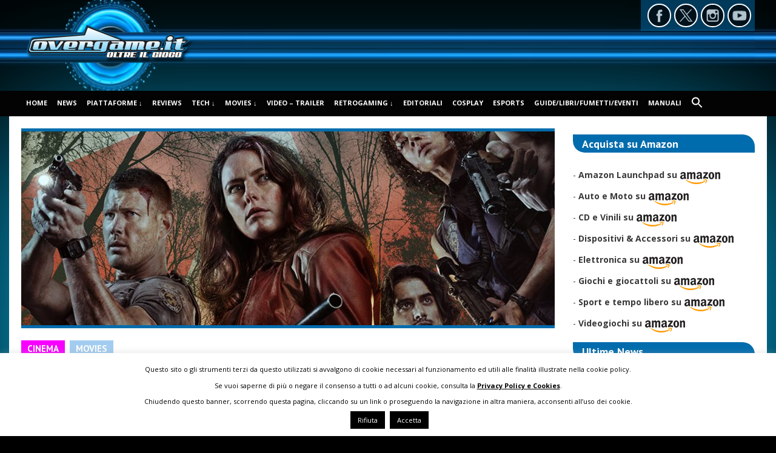

--- FILE ---
content_type: text/html; charset=UTF-8
request_url: https://www.overgame.it/site2014/resident-evil-welcome-to-raccoon-city-poster-e-vignette/
body_size: 222159
content:

<!DOCTYPE html>
<!--[if IE 6]>
<html id="ie6" lang="it-IT">
<![endif]-->
<!--[if IE 7]>
<html id="ie7" lang="it-IT">
<![endif]-->
<!--[if IE 8]>
<html id="ie8" lang="it-IT">
<![endif]-->
<!--[if !(IE 6) | !(IE 7) | !(IE 8)  ]><!-->

<html lang="it-IT">
<!--<![endif]-->

<head>
<meta charset="UTF-8" />
<meta name="viewport" content="width=device-width" />
<meta name="theme-color" content="#000000">
<meta name="google-site-verification" content="NcNNQadJQ670JX5WJBknsv5zrL2_cKIckya0PMUlwrk" />
<title>
Resident Evil: Welcome to Raccoon City &#8211; Poster e Vignette | Overgame Oltre il gioco</title>
<link rel="pingback" href="https://www.overgame.it/site2014/xmlrpc.php" />
<!--[if lt IE 9]>
<script src="https://www.overgame.it/site2014/wp-content/themes/overgame-v2/js/html5.js" type="text/javascript"></script>
<![endif]-->
<!-- Manifest added by SuperPWA - Progressive Web Apps Plugin For WordPress -->
<link rel="manifest" href="/site2014/superpwa-manifest.json">
<meta name="theme-color" content="#000000">
<meta name="mobile-web-app-capable" content="yes">
<meta name="apple-touch-fullscreen" content="yes">
<meta name="apple-mobile-web-app-title" content="Overgame Oltre il gioco">
<meta name="application-name" content="Overgame Oltre il gioco">
<meta name="apple-mobile-web-app-capable" content="yes">
<meta name="apple-mobile-web-app-status-bar-style" content="default">
<link rel="apple-touch-icon"  href="https://www.overgame.it/site2014/wp-content/uploads/cropped-ico-192x192.png">
<link rel="apple-touch-icon" sizes="192x192" href="https://www.overgame.it/site2014/wp-content/uploads/cropped-ico-192x192.png">
<!-- / SuperPWA.com -->
<meta name='robots' content='max-image-preview:large' />
<link rel='dns-prefetch' href='//use.fontawesome.com' />
<link rel="alternate" type="application/rss+xml" title="Overgame Oltre il gioco &raquo; Feed" href="https://www.overgame.it/site2014/feed/" />
<link rel="alternate" type="application/rss+xml" title="Overgame Oltre il gioco &raquo; Feed dei commenti" href="https://www.overgame.it/site2014/feed/" />
<link rel="alternate" type="application/rss+xml" title="Overgame Oltre il gioco &raquo; Resident Evil: Welcome to Raccoon City &#8211; Poster e Vignette Feed dei commenti" href="https://www.overgame.it/site2014/resident-evil-welcome-to-raccoon-city-poster-e-vignette/feed/" />
<link rel="alternate" title="oEmbed (JSON)" type="application/json+oembed" href="https://www.overgame.it/wp-json/oembed/1.0/embed?url=https%3A%2F%2Fwww.overgame.it%2Fsite2014%2Fresident-evil-welcome-to-raccoon-city-poster-e-vignette%2F" />
<link rel="alternate" title="oEmbed (XML)" type="text/xml+oembed" href="https://www.overgame.it/wp-json/oembed/1.0/embed?url=https%3A%2F%2Fwww.overgame.it%2Fsite2014%2Fresident-evil-welcome-to-raccoon-city-poster-e-vignette%2F&#038;format=xml" />
<style id='wp-img-auto-sizes-contain-inline-css' type='text/css'>
img:is([sizes=auto i],[sizes^="auto," i]){contain-intrinsic-size:3000px 1500px}
/*# sourceURL=wp-img-auto-sizes-contain-inline-css */
</style>
<style id='wp-emoji-styles-inline-css' type='text/css'>

	img.wp-smiley, img.emoji {
		display: inline !important;
		border: none !important;
		box-shadow: none !important;
		height: 1em !important;
		width: 1em !important;
		margin: 0 0.07em !important;
		vertical-align: -0.1em !important;
		background: none !important;
		padding: 0 !important;
	}
/*# sourceURL=wp-emoji-styles-inline-css */
</style>
<style id='wp-block-library-inline-css' type='text/css'>
:root{--wp-block-synced-color:#7a00df;--wp-block-synced-color--rgb:122,0,223;--wp-bound-block-color:var(--wp-block-synced-color);--wp-editor-canvas-background:#ddd;--wp-admin-theme-color:#007cba;--wp-admin-theme-color--rgb:0,124,186;--wp-admin-theme-color-darker-10:#006ba1;--wp-admin-theme-color-darker-10--rgb:0,107,160.5;--wp-admin-theme-color-darker-20:#005a87;--wp-admin-theme-color-darker-20--rgb:0,90,135;--wp-admin-border-width-focus:2px}@media (min-resolution:192dpi){:root{--wp-admin-border-width-focus:1.5px}}.wp-element-button{cursor:pointer}:root .has-very-light-gray-background-color{background-color:#eee}:root .has-very-dark-gray-background-color{background-color:#313131}:root .has-very-light-gray-color{color:#eee}:root .has-very-dark-gray-color{color:#313131}:root .has-vivid-green-cyan-to-vivid-cyan-blue-gradient-background{background:linear-gradient(135deg,#00d084,#0693e3)}:root .has-purple-crush-gradient-background{background:linear-gradient(135deg,#34e2e4,#4721fb 50%,#ab1dfe)}:root .has-hazy-dawn-gradient-background{background:linear-gradient(135deg,#faaca8,#dad0ec)}:root .has-subdued-olive-gradient-background{background:linear-gradient(135deg,#fafae1,#67a671)}:root .has-atomic-cream-gradient-background{background:linear-gradient(135deg,#fdd79a,#004a59)}:root .has-nightshade-gradient-background{background:linear-gradient(135deg,#330968,#31cdcf)}:root .has-midnight-gradient-background{background:linear-gradient(135deg,#020381,#2874fc)}:root{--wp--preset--font-size--normal:16px;--wp--preset--font-size--huge:42px}.has-regular-font-size{font-size:1em}.has-larger-font-size{font-size:2.625em}.has-normal-font-size{font-size:var(--wp--preset--font-size--normal)}.has-huge-font-size{font-size:var(--wp--preset--font-size--huge)}.has-text-align-center{text-align:center}.has-text-align-left{text-align:left}.has-text-align-right{text-align:right}.has-fit-text{white-space:nowrap!important}#end-resizable-editor-section{display:none}.aligncenter{clear:both}.items-justified-left{justify-content:flex-start}.items-justified-center{justify-content:center}.items-justified-right{justify-content:flex-end}.items-justified-space-between{justify-content:space-between}.screen-reader-text{border:0;clip-path:inset(50%);height:1px;margin:-1px;overflow:hidden;padding:0;position:absolute;width:1px;word-wrap:normal!important}.screen-reader-text:focus{background-color:#ddd;clip-path:none;color:#444;display:block;font-size:1em;height:auto;left:5px;line-height:normal;padding:15px 23px 14px;text-decoration:none;top:5px;width:auto;z-index:100000}html :where(.has-border-color){border-style:solid}html :where([style*=border-top-color]){border-top-style:solid}html :where([style*=border-right-color]){border-right-style:solid}html :where([style*=border-bottom-color]){border-bottom-style:solid}html :where([style*=border-left-color]){border-left-style:solid}html :where([style*=border-width]){border-style:solid}html :where([style*=border-top-width]){border-top-style:solid}html :where([style*=border-right-width]){border-right-style:solid}html :where([style*=border-bottom-width]){border-bottom-style:solid}html :where([style*=border-left-width]){border-left-style:solid}html :where(img[class*=wp-image-]){height:auto;max-width:100%}:where(figure){margin:0 0 1em}html :where(.is-position-sticky){--wp-admin--admin-bar--position-offset:var(--wp-admin--admin-bar--height,0px)}@media screen and (max-width:600px){html :where(.is-position-sticky){--wp-admin--admin-bar--position-offset:0px}}

/*# sourceURL=wp-block-library-inline-css */
</style><link rel='stylesheet' id='wpzoom-social-icons-block-style-css' href='https://www.overgame.it/site2014/wp-content/plugins/social-icons-widget-by-wpzoom/block/dist/style-wpzoom-social-icons.css?ver=4.5.4' type='text/css' media='all' />
<style id='global-styles-inline-css' type='text/css'>
:root{--wp--preset--aspect-ratio--square: 1;--wp--preset--aspect-ratio--4-3: 4/3;--wp--preset--aspect-ratio--3-4: 3/4;--wp--preset--aspect-ratio--3-2: 3/2;--wp--preset--aspect-ratio--2-3: 2/3;--wp--preset--aspect-ratio--16-9: 16/9;--wp--preset--aspect-ratio--9-16: 9/16;--wp--preset--color--black: #000000;--wp--preset--color--cyan-bluish-gray: #abb8c3;--wp--preset--color--white: #ffffff;--wp--preset--color--pale-pink: #f78da7;--wp--preset--color--vivid-red: #cf2e2e;--wp--preset--color--luminous-vivid-orange: #ff6900;--wp--preset--color--luminous-vivid-amber: #fcb900;--wp--preset--color--light-green-cyan: #7bdcb5;--wp--preset--color--vivid-green-cyan: #00d084;--wp--preset--color--pale-cyan-blue: #8ed1fc;--wp--preset--color--vivid-cyan-blue: #0693e3;--wp--preset--color--vivid-purple: #9b51e0;--wp--preset--gradient--vivid-cyan-blue-to-vivid-purple: linear-gradient(135deg,rgb(6,147,227) 0%,rgb(155,81,224) 100%);--wp--preset--gradient--light-green-cyan-to-vivid-green-cyan: linear-gradient(135deg,rgb(122,220,180) 0%,rgb(0,208,130) 100%);--wp--preset--gradient--luminous-vivid-amber-to-luminous-vivid-orange: linear-gradient(135deg,rgb(252,185,0) 0%,rgb(255,105,0) 100%);--wp--preset--gradient--luminous-vivid-orange-to-vivid-red: linear-gradient(135deg,rgb(255,105,0) 0%,rgb(207,46,46) 100%);--wp--preset--gradient--very-light-gray-to-cyan-bluish-gray: linear-gradient(135deg,rgb(238,238,238) 0%,rgb(169,184,195) 100%);--wp--preset--gradient--cool-to-warm-spectrum: linear-gradient(135deg,rgb(74,234,220) 0%,rgb(151,120,209) 20%,rgb(207,42,186) 40%,rgb(238,44,130) 60%,rgb(251,105,98) 80%,rgb(254,248,76) 100%);--wp--preset--gradient--blush-light-purple: linear-gradient(135deg,rgb(255,206,236) 0%,rgb(152,150,240) 100%);--wp--preset--gradient--blush-bordeaux: linear-gradient(135deg,rgb(254,205,165) 0%,rgb(254,45,45) 50%,rgb(107,0,62) 100%);--wp--preset--gradient--luminous-dusk: linear-gradient(135deg,rgb(255,203,112) 0%,rgb(199,81,192) 50%,rgb(65,88,208) 100%);--wp--preset--gradient--pale-ocean: linear-gradient(135deg,rgb(255,245,203) 0%,rgb(182,227,212) 50%,rgb(51,167,181) 100%);--wp--preset--gradient--electric-grass: linear-gradient(135deg,rgb(202,248,128) 0%,rgb(113,206,126) 100%);--wp--preset--gradient--midnight: linear-gradient(135deg,rgb(2,3,129) 0%,rgb(40,116,252) 100%);--wp--preset--font-size--small: 13px;--wp--preset--font-size--medium: 20px;--wp--preset--font-size--large: 36px;--wp--preset--font-size--x-large: 42px;--wp--preset--spacing--20: 0.44rem;--wp--preset--spacing--30: 0.67rem;--wp--preset--spacing--40: 1rem;--wp--preset--spacing--50: 1.5rem;--wp--preset--spacing--60: 2.25rem;--wp--preset--spacing--70: 3.38rem;--wp--preset--spacing--80: 5.06rem;--wp--preset--shadow--natural: 6px 6px 9px rgba(0, 0, 0, 0.2);--wp--preset--shadow--deep: 12px 12px 50px rgba(0, 0, 0, 0.4);--wp--preset--shadow--sharp: 6px 6px 0px rgba(0, 0, 0, 0.2);--wp--preset--shadow--outlined: 6px 6px 0px -3px rgb(255, 255, 255), 6px 6px rgb(0, 0, 0);--wp--preset--shadow--crisp: 6px 6px 0px rgb(0, 0, 0);}:where(.is-layout-flex){gap: 0.5em;}:where(.is-layout-grid){gap: 0.5em;}body .is-layout-flex{display: flex;}.is-layout-flex{flex-wrap: wrap;align-items: center;}.is-layout-flex > :is(*, div){margin: 0;}body .is-layout-grid{display: grid;}.is-layout-grid > :is(*, div){margin: 0;}:where(.wp-block-columns.is-layout-flex){gap: 2em;}:where(.wp-block-columns.is-layout-grid){gap: 2em;}:where(.wp-block-post-template.is-layout-flex){gap: 1.25em;}:where(.wp-block-post-template.is-layout-grid){gap: 1.25em;}.has-black-color{color: var(--wp--preset--color--black) !important;}.has-cyan-bluish-gray-color{color: var(--wp--preset--color--cyan-bluish-gray) !important;}.has-white-color{color: var(--wp--preset--color--white) !important;}.has-pale-pink-color{color: var(--wp--preset--color--pale-pink) !important;}.has-vivid-red-color{color: var(--wp--preset--color--vivid-red) !important;}.has-luminous-vivid-orange-color{color: var(--wp--preset--color--luminous-vivid-orange) !important;}.has-luminous-vivid-amber-color{color: var(--wp--preset--color--luminous-vivid-amber) !important;}.has-light-green-cyan-color{color: var(--wp--preset--color--light-green-cyan) !important;}.has-vivid-green-cyan-color{color: var(--wp--preset--color--vivid-green-cyan) !important;}.has-pale-cyan-blue-color{color: var(--wp--preset--color--pale-cyan-blue) !important;}.has-vivid-cyan-blue-color{color: var(--wp--preset--color--vivid-cyan-blue) !important;}.has-vivid-purple-color{color: var(--wp--preset--color--vivid-purple) !important;}.has-black-background-color{background-color: var(--wp--preset--color--black) !important;}.has-cyan-bluish-gray-background-color{background-color: var(--wp--preset--color--cyan-bluish-gray) !important;}.has-white-background-color{background-color: var(--wp--preset--color--white) !important;}.has-pale-pink-background-color{background-color: var(--wp--preset--color--pale-pink) !important;}.has-vivid-red-background-color{background-color: var(--wp--preset--color--vivid-red) !important;}.has-luminous-vivid-orange-background-color{background-color: var(--wp--preset--color--luminous-vivid-orange) !important;}.has-luminous-vivid-amber-background-color{background-color: var(--wp--preset--color--luminous-vivid-amber) !important;}.has-light-green-cyan-background-color{background-color: var(--wp--preset--color--light-green-cyan) !important;}.has-vivid-green-cyan-background-color{background-color: var(--wp--preset--color--vivid-green-cyan) !important;}.has-pale-cyan-blue-background-color{background-color: var(--wp--preset--color--pale-cyan-blue) !important;}.has-vivid-cyan-blue-background-color{background-color: var(--wp--preset--color--vivid-cyan-blue) !important;}.has-vivid-purple-background-color{background-color: var(--wp--preset--color--vivid-purple) !important;}.has-black-border-color{border-color: var(--wp--preset--color--black) !important;}.has-cyan-bluish-gray-border-color{border-color: var(--wp--preset--color--cyan-bluish-gray) !important;}.has-white-border-color{border-color: var(--wp--preset--color--white) !important;}.has-pale-pink-border-color{border-color: var(--wp--preset--color--pale-pink) !important;}.has-vivid-red-border-color{border-color: var(--wp--preset--color--vivid-red) !important;}.has-luminous-vivid-orange-border-color{border-color: var(--wp--preset--color--luminous-vivid-orange) !important;}.has-luminous-vivid-amber-border-color{border-color: var(--wp--preset--color--luminous-vivid-amber) !important;}.has-light-green-cyan-border-color{border-color: var(--wp--preset--color--light-green-cyan) !important;}.has-vivid-green-cyan-border-color{border-color: var(--wp--preset--color--vivid-green-cyan) !important;}.has-pale-cyan-blue-border-color{border-color: var(--wp--preset--color--pale-cyan-blue) !important;}.has-vivid-cyan-blue-border-color{border-color: var(--wp--preset--color--vivid-cyan-blue) !important;}.has-vivid-purple-border-color{border-color: var(--wp--preset--color--vivid-purple) !important;}.has-vivid-cyan-blue-to-vivid-purple-gradient-background{background: var(--wp--preset--gradient--vivid-cyan-blue-to-vivid-purple) !important;}.has-light-green-cyan-to-vivid-green-cyan-gradient-background{background: var(--wp--preset--gradient--light-green-cyan-to-vivid-green-cyan) !important;}.has-luminous-vivid-amber-to-luminous-vivid-orange-gradient-background{background: var(--wp--preset--gradient--luminous-vivid-amber-to-luminous-vivid-orange) !important;}.has-luminous-vivid-orange-to-vivid-red-gradient-background{background: var(--wp--preset--gradient--luminous-vivid-orange-to-vivid-red) !important;}.has-very-light-gray-to-cyan-bluish-gray-gradient-background{background: var(--wp--preset--gradient--very-light-gray-to-cyan-bluish-gray) !important;}.has-cool-to-warm-spectrum-gradient-background{background: var(--wp--preset--gradient--cool-to-warm-spectrum) !important;}.has-blush-light-purple-gradient-background{background: var(--wp--preset--gradient--blush-light-purple) !important;}.has-blush-bordeaux-gradient-background{background: var(--wp--preset--gradient--blush-bordeaux) !important;}.has-luminous-dusk-gradient-background{background: var(--wp--preset--gradient--luminous-dusk) !important;}.has-pale-ocean-gradient-background{background: var(--wp--preset--gradient--pale-ocean) !important;}.has-electric-grass-gradient-background{background: var(--wp--preset--gradient--electric-grass) !important;}.has-midnight-gradient-background{background: var(--wp--preset--gradient--midnight) !important;}.has-small-font-size{font-size: var(--wp--preset--font-size--small) !important;}.has-medium-font-size{font-size: var(--wp--preset--font-size--medium) !important;}.has-large-font-size{font-size: var(--wp--preset--font-size--large) !important;}.has-x-large-font-size{font-size: var(--wp--preset--font-size--x-large) !important;}
/*# sourceURL=global-styles-inline-css */
</style>

<style id='classic-theme-styles-inline-css' type='text/css'>
/*! This file is auto-generated */
.wp-block-button__link{color:#fff;background-color:#32373c;border-radius:9999px;box-shadow:none;text-decoration:none;padding:calc(.667em + 2px) calc(1.333em + 2px);font-size:1.125em}.wp-block-file__button{background:#32373c;color:#fff;text-decoration:none}
/*# sourceURL=/wp-includes/css/classic-themes.min.css */
</style>
<link rel='stylesheet' id='cookie-law-info-css' href='https://www.overgame.it/site2014/wp-content/plugins/cookie-law-info/legacy/public/css/cookie-law-info-public.css?ver=3.3.9.1' type='text/css' media='all' />
<link rel='stylesheet' id='cookie-law-info-gdpr-css' href='https://www.overgame.it/site2014/wp-content/plugins/cookie-law-info/legacy/public/css/cookie-law-info-gdpr.css?ver=3.3.9.1' type='text/css' media='all' />
<link rel='stylesheet' id='fontawesome-css' href='https://use.fontawesome.com/releases/v5.8.1/css/all.css?ver=5.8.1' type='text/css' media='all' />
<link rel='stylesheet' id='gallery-voting-css' href='https://www.overgame.it/site2014/wp-content/plugins/gallery-voting/css/style.css?ver=6.9' type='text/css' media='all' />
<link rel='stylesheet' id='dashicons-css' href='https://www.overgame.it/site2014/wp-includes/css/dashicons.min.css?ver=6.9' type='text/css' media='all' />
<link rel='stylesheet' id='to-top-css' href='https://www.overgame.it/site2014/wp-content/plugins/to-top/public/css/to-top-public.css?ver=2.5.5' type='text/css' media='all' />
<link rel='stylesheet' id='cff-css' href='https://www.overgame.it/site2014/wp-content/plugins/custom-facebook-feed/assets/css/cff-style.min.css?ver=4.3.4' type='text/css' media='all' />
<link rel='stylesheet' id='sb-font-awesome-css' href='https://www.overgame.it/site2014/wp-content/plugins/custom-facebook-feed/assets/css/font-awesome.min.css?ver=4.7.0' type='text/css' media='all' />
<link rel='stylesheet' id='ivory-search-styles-css' href='https://www.overgame.it/site2014/wp-content/plugins/add-search-to-menu/public/css/ivory-search.min.css?ver=5.5.13' type='text/css' media='all' />
<link rel='stylesheet' id='wt-style-css' href='https://www.overgame.it/site2014/wp-content/themes/overgame-v2/style.css?ver=6.9' type='text/css' media='all' />
<style id='wt-style-inline-css' type='text/css'>
#main-menu,
  #main-menu ul li ul li a,
 #main-menu ul li:hover ul li a,
 #main-menu ul li.over ul li a,
 #main-menu ul li ul li:hover ul li a,
 #main-menu ul li ul li.over ul li a{ 
    background: #030303 
}

#main-menu{ 
    border-bottom: 4px solid #006cad 
}

#main-menu .current-menu-item,
 #main-menu .current_page_item,
 #main-menu ul li a:hover,
 #main-menu ul li ul li:hover a,
 #main-menu ul li ul li.over a,
 #main-menu ul li ul li ul li a:hover{ 
    background: #006cad 
}

.main-color,
 .entry-meta .author a,
 .entry-content a{ 
    color: #006cad 
}

.main-color-bg,
 .pagination a:hover,
 .pagination .current,
 .review-container .review-header,
 .review-stars div,
 #respond input[type=submit],
 .tagcloud a,
 .pagination-links li a,
 .entry-footer .tags a:hover{ 
    background-color: #006cad 
}

.widget_tabs .widget-tabs-title-container ul li:hover:after,
 .widget_tabs .widget-tabs-title-container ul li.active:after{ 
    border-color: #006cad #FFFFFF
}

.post-nav,
 #comments h3.comments-title{ 
    border-bottom: 5px solid #006cad 
}

#footer{ 
    border-top: 10px solid #006cad 
}


.cat29{background:#000000} .cat15{background:#57c763} .cat814{background:#000000} .cat981{background:} .cat18{background:#f700ff} .cat625{background:#f2e3d4} .cat712{background:#9e6105} .cat815{background:#000000} .cat34{background:#000000} .cat20{background:#0011ff} .cat199{background:#000000} .cat372{background:} .cat481{background:#7199f7} .cat530{background:} .cat688{background:} .cat770{background:} .cat13{background:#000} .cat840{background:} .cat614{background:} .cat85{background:#6a75a2} .cat72{background:#000000} .cat919{background:} .cat385{background:#e8e6e3} .cat618{background:#1aa139} .cat446{background:#000000} .cat489{background:#000000} .cat547{background:#000000} .cat575{background:#000000} .cat685{background:} .cat790{background:#000000} .cat889{background:#000000} .cat939{background:#000000} .cat973{background:} .cat998{background:} .cat1049{background:} .cat14{background:#4fa1db} .cat31{background:#a3cdf0} .cat1{background:#ff0000} .cat612{background:#000000} .cat509{background:#f74040} .cat1028{background:#f74040} .cat787{background:#ebe412} .cat21{background:#b3a096} .cat568{background:#000000} .cat28{background:#030303} .cat609{background:#c0c0c0} .cat33{background:#001eff} .cat26{background:#1561a3} .cat23{background:#1561a3} .cat834{background:#1561a3} .cat71{background:#000000} .cat30{background:#ffc400} .cat17{background:#9c2d2d} .cat957{background:#000000} .cat19{background:#98d3f0} .cat616{background:} .cat208{background:#34bcd1} .cat611{background:#1561a3} .cat798{background:#000000} .cat958{background:#000000} .cat7{background:#82827d} .cat970{background:} .cat32{background:#2b2929} .cat27{background:#000000} .cat24{background:#000000} .cat35{background:#00c8ff} .cat36{background:#25ba2a} .cat25{background:#25ba2a} .cat22{background:#25ba2a} .cat769{background:#ffffff} .cat567{background:#000000} .cat952{background:#ffffff} .cat835{background:#000000} 
/*# sourceURL=wt-style-inline-css */
</style>
<link rel='stylesheet' id='wpzoom-social-icons-socicon-css' href='https://www.overgame.it/site2014/wp-content/plugins/social-icons-widget-by-wpzoom/assets/css/wpzoom-socicon.css?ver=1768553957' type='text/css' media='all' />
<link rel='stylesheet' id='wpzoom-social-icons-genericons-css' href='https://www.overgame.it/site2014/wp-content/plugins/social-icons-widget-by-wpzoom/assets/css/genericons.css?ver=1768553957' type='text/css' media='all' />
<link rel='stylesheet' id='wpzoom-social-icons-academicons-css' href='https://www.overgame.it/site2014/wp-content/plugins/social-icons-widget-by-wpzoom/assets/css/academicons.min.css?ver=1768553957' type='text/css' media='all' />
<link rel='stylesheet' id='wpzoom-social-icons-font-awesome-3-css' href='https://www.overgame.it/site2014/wp-content/plugins/social-icons-widget-by-wpzoom/assets/css/font-awesome-3.min.css?ver=1768553957' type='text/css' media='all' />
<link rel='stylesheet' id='wpzoom-social-icons-styles-css' href='https://www.overgame.it/site2014/wp-content/plugins/social-icons-widget-by-wpzoom/assets/css/wpzoom-social-icons-styles.css?ver=1768553957' type='text/css' media='all' />
<link rel='stylesheet' id='wpdiscuz-frontend-css-css' href='https://www.overgame.it/site2014/wp-content/plugins/wpdiscuz/themes/default/style.css?ver=7.6.44' type='text/css' media='all' />
<style id='wpdiscuz-frontend-css-inline-css' type='text/css'>
 #wpdcom .wpd-blog-administrator .wpd-comment-label{color:#ffffff;background-color:#006cad;border:none}#wpdcom .wpd-blog-administrator .wpd-comment-author, #wpdcom .wpd-blog-administrator .wpd-comment-author a{color:#006cad}#wpdcom.wpd-layout-1 .wpd-comment .wpd-blog-administrator .wpd-avatar img{border-color:#006cad}#wpdcom.wpd-layout-2 .wpd-comment.wpd-reply .wpd-comment-wrap.wpd-blog-administrator{border-left:3px solid #006cad}#wpdcom.wpd-layout-2 .wpd-comment .wpd-blog-administrator .wpd-avatar img{border-bottom-color:#006cad}#wpdcom.wpd-layout-3 .wpd-blog-administrator .wpd-comment-subheader{border-top:1px dashed #006cad}#wpdcom.wpd-layout-3 .wpd-reply .wpd-blog-administrator .wpd-comment-right{border-left:1px solid #006cad}#wpdcom .wpd-blog-editor .wpd-comment-label{color:#ffffff;background-color:#006cad;border:none}#wpdcom .wpd-blog-editor .wpd-comment-author, #wpdcom .wpd-blog-editor .wpd-comment-author a{color:#006cad}#wpdcom.wpd-layout-1 .wpd-comment .wpd-blog-editor .wpd-avatar img{border-color:#006cad}#wpdcom.wpd-layout-2 .wpd-comment.wpd-reply .wpd-comment-wrap.wpd-blog-editor{border-left:3px solid #006cad}#wpdcom.wpd-layout-2 .wpd-comment .wpd-blog-editor .wpd-avatar img{border-bottom-color:#006cad}#wpdcom.wpd-layout-3 .wpd-blog-editor .wpd-comment-subheader{border-top:1px dashed #006cad}#wpdcom.wpd-layout-3 .wpd-reply .wpd-blog-editor .wpd-comment-right{border-left:1px solid #006cad}#wpdcom .wpd-blog-author .wpd-comment-label{color:#ffffff;background-color:#006cad;border:none}#wpdcom .wpd-blog-author .wpd-comment-author, #wpdcom .wpd-blog-author .wpd-comment-author a{color:#006cad}#wpdcom.wpd-layout-1 .wpd-comment .wpd-blog-author .wpd-avatar img{border-color:#006cad}#wpdcom.wpd-layout-2 .wpd-comment .wpd-blog-author .wpd-avatar img{border-bottom-color:#006cad}#wpdcom.wpd-layout-3 .wpd-blog-author .wpd-comment-subheader{border-top:1px dashed #006cad}#wpdcom.wpd-layout-3 .wpd-reply .wpd-blog-author .wpd-comment-right{border-left:1px solid #006cad}#wpdcom .wpd-blog-contributor .wpd-comment-label{color:#ffffff;background-color:#006cad;border:none}#wpdcom .wpd-blog-contributor .wpd-comment-author, #wpdcom .wpd-blog-contributor .wpd-comment-author a{color:#006cad}#wpdcom.wpd-layout-1 .wpd-comment .wpd-blog-contributor .wpd-avatar img{border-color:#006cad}#wpdcom.wpd-layout-2 .wpd-comment .wpd-blog-contributor .wpd-avatar img{border-bottom-color:#006cad}#wpdcom.wpd-layout-3 .wpd-blog-contributor .wpd-comment-subheader{border-top:1px dashed #006cad}#wpdcom.wpd-layout-3 .wpd-reply .wpd-blog-contributor .wpd-comment-right{border-left:1px solid #006cad}#wpdcom .wpd-blog-subscriber .wpd-comment-label{color:#ffffff;background-color:#006cad;border:none}#wpdcom .wpd-blog-subscriber .wpd-comment-author, #wpdcom .wpd-blog-subscriber .wpd-comment-author a{color:#006cad}#wpdcom.wpd-layout-2 .wpd-comment .wpd-blog-subscriber .wpd-avatar img{border-bottom-color:#006cad}#wpdcom.wpd-layout-3 .wpd-blog-subscriber .wpd-comment-subheader{border-top:1px dashed #006cad}#wpdcom .wpd-blog-post_author .wpd-comment-label{color:#ffffff;background-color:#006cad;border:none}#wpdcom .wpd-blog-post_author .wpd-comment-author, #wpdcom .wpd-blog-post_author .wpd-comment-author a{color:#006cad}#wpdcom .wpd-blog-post_author .wpd-avatar img{border-color:#006cad}#wpdcom.wpd-layout-1 .wpd-comment .wpd-blog-post_author .wpd-avatar img{border-color:#006cad}#wpdcom.wpd-layout-2 .wpd-comment.wpd-reply .wpd-comment-wrap.wpd-blog-post_author{border-left:3px solid #006cad}#wpdcom.wpd-layout-2 .wpd-comment .wpd-blog-post_author .wpd-avatar img{border-bottom-color:#006cad}#wpdcom.wpd-layout-3 .wpd-blog-post_author .wpd-comment-subheader{border-top:1px dashed #006cad}#wpdcom.wpd-layout-3 .wpd-reply .wpd-blog-post_author .wpd-comment-right{border-left:1px solid #006cad}#wpdcom .wpd-blog-guest .wpd-comment-label{color:#ffffff;background-color:#006cad;border:none}#wpdcom .wpd-blog-guest .wpd-comment-author, #wpdcom .wpd-blog-guest .wpd-comment-author a{color:#006cad}#wpdcom.wpd-layout-3 .wpd-blog-guest .wpd-comment-subheader{border-top:1px dashed #006cad}#comments, #respond, .comments-area, #wpdcom{}#wpdcom .ql-editor > *{color:#777777}#wpdcom .ql-editor::before{}#wpdcom .ql-toolbar{border:1px solid #DDDDDD;border-top:none}#wpdcom .ql-container{border:1px solid #DDDDDD;border-bottom:none}#wpdcom .wpd-form-row .wpdiscuz-item input[type="text"], #wpdcom .wpd-form-row .wpdiscuz-item input[type="email"], #wpdcom .wpd-form-row .wpdiscuz-item input[type="url"], #wpdcom .wpd-form-row .wpdiscuz-item input[type="color"], #wpdcom .wpd-form-row .wpdiscuz-item input[type="date"], #wpdcom .wpd-form-row .wpdiscuz-item input[type="datetime"], #wpdcom .wpd-form-row .wpdiscuz-item input[type="datetime-local"], #wpdcom .wpd-form-row .wpdiscuz-item input[type="month"], #wpdcom .wpd-form-row .wpdiscuz-item input[type="number"], #wpdcom .wpd-form-row .wpdiscuz-item input[type="time"], #wpdcom textarea, #wpdcom select{border:1px solid #DDDDDD;color:#777777}#wpdcom .wpd-form-row .wpdiscuz-item textarea{border:1px solid #DDDDDD}#wpdcom input::placeholder, #wpdcom textarea::placeholder, #wpdcom input::-moz-placeholder, #wpdcom textarea::-webkit-input-placeholder{}#wpdcom .wpd-comment-text{color:#777777}#wpdcom .wpd-thread-head .wpd-thread-info{border-bottom:2px solid #006cad}#wpdcom .wpd-thread-head .wpd-thread-info.wpd-reviews-tab svg{fill:#006cad}#wpdcom .wpd-thread-head .wpdiscuz-user-settings{border-bottom:2px solid #006cad}#wpdcom .wpd-thread-head .wpdiscuz-user-settings:hover{color:#006cad}#wpdcom .wpd-comment .wpd-follow-link:hover{color:#006cad}#wpdcom .wpd-comment-status .wpd-sticky{color:#006cad}#wpdcom .wpd-thread-filter .wpdf-active{color:#006cad;border-bottom-color:#006cad}#wpdcom .wpd-comment-info-bar{border:1px dashed #338abe;background:#e6f1f7}#wpdcom .wpd-comment-info-bar .wpd-current-view i{color:#006cad}#wpdcom .wpd-filter-view-all:hover{background:#006cad}#wpdcom .wpdiscuz-item .wpdiscuz-rating > label{color:#DDDDDD}#wpdcom .wpdiscuz-item .wpdiscuz-rating:not(:checked) > label:hover, .wpdiscuz-rating:not(:checked) > label:hover ~ label{}#wpdcom .wpdiscuz-item .wpdiscuz-rating > input ~ label:hover, #wpdcom .wpdiscuz-item .wpdiscuz-rating > input:not(:checked) ~ label:hover ~ label, #wpdcom .wpdiscuz-item .wpdiscuz-rating > input:not(:checked) ~ label:hover ~ label{color:#006cad}#wpdcom .wpdiscuz-item .wpdiscuz-rating > input:checked ~ label:hover, #wpdcom .wpdiscuz-item .wpdiscuz-rating > input:checked ~ label:hover, #wpdcom .wpdiscuz-item .wpdiscuz-rating > label:hover ~ input:checked ~ label, #wpdcom .wpdiscuz-item .wpdiscuz-rating > input:checked + label:hover ~ label, #wpdcom .wpdiscuz-item .wpdiscuz-rating > input:checked ~ label:hover ~ label, .wpd-custom-field .wcf-active-star, #wpdcom .wpdiscuz-item .wpdiscuz-rating > input:checked ~ label{color:#006cad}#wpd-post-rating .wpd-rating-wrap .wpd-rating-stars svg .wpd-star{fill:#DDDDDD}#wpd-post-rating .wpd-rating-wrap .wpd-rating-stars svg .wpd-active{fill:#006cad}#wpd-post-rating .wpd-rating-wrap .wpd-rate-starts svg .wpd-star{fill:#DDDDDD}#wpd-post-rating .wpd-rating-wrap .wpd-rate-starts:hover svg .wpd-star{fill:#006cad}#wpd-post-rating.wpd-not-rated .wpd-rating-wrap .wpd-rate-starts svg:hover ~ svg .wpd-star{fill:#DDDDDD}.wpdiscuz-post-rating-wrap .wpd-rating .wpd-rating-wrap .wpd-rating-stars svg .wpd-star{fill:#DDDDDD}.wpdiscuz-post-rating-wrap .wpd-rating .wpd-rating-wrap .wpd-rating-stars svg .wpd-active{fill:#006cad}#wpdcom .wpd-comment .wpd-follow-active{color:#ff7a00}#wpdcom .page-numbers{color:#555;border:#555 1px solid}#wpdcom span.current{background:#555}#wpdcom.wpd-layout-1 .wpd-new-loaded-comment > .wpd-comment-wrap > .wpd-comment-right{background:#FFFAD6}#wpdcom.wpd-layout-2 .wpd-new-loaded-comment.wpd-comment > .wpd-comment-wrap > .wpd-comment-right{background:#FFFAD6}#wpdcom.wpd-layout-2 .wpd-new-loaded-comment.wpd-comment.wpd-reply > .wpd-comment-wrap > .wpd-comment-right{background:transparent}#wpdcom.wpd-layout-2 .wpd-new-loaded-comment.wpd-comment.wpd-reply > .wpd-comment-wrap{background:#FFFAD6}#wpdcom.wpd-layout-3 .wpd-new-loaded-comment.wpd-comment > .wpd-comment-wrap > .wpd-comment-right{background:#FFFAD6}#wpdcom .wpd-follow:hover i, #wpdcom .wpd-unfollow:hover i, #wpdcom .wpd-comment .wpd-follow-active:hover i{color:#006cad}#wpdcom .wpdiscuz-readmore{cursor:pointer;color:#006cad}.wpd-custom-field .wcf-pasiv-star, #wpcomm .wpdiscuz-item .wpdiscuz-rating > label{color:#DDDDDD}.wpd-wrapper .wpd-list-item.wpd-active{border-top:3px solid #006cad}#wpdcom.wpd-layout-2 .wpd-comment.wpd-reply.wpd-unapproved-comment .wpd-comment-wrap{border-left:3px solid #FFFAD6}#wpdcom.wpd-layout-3 .wpd-comment.wpd-reply.wpd-unapproved-comment .wpd-comment-right{border-left:1px solid #FFFAD6}#wpdcom .wpd-prim-button{background-color:#006cad;color:#FFFFFF}#wpdcom .wpd_label__check i.wpdicon-on{color:#006cad;border:1px solid #80b6d6}#wpd-bubble-wrapper #wpd-bubble-all-comments-count{color:#006cad}#wpd-bubble-wrapper > div{background-color:#006cad}#wpd-bubble-wrapper > #wpd-bubble #wpd-bubble-add-message{background-color:#006cad}#wpd-bubble-wrapper > #wpd-bubble #wpd-bubble-add-message::before{border-left-color:#006cad;border-right-color:#006cad}#wpd-bubble-wrapper.wpd-right-corner > #wpd-bubble #wpd-bubble-add-message::before{border-left-color:#006cad;border-right-color:#006cad}.wpd-inline-icon-wrapper path.wpd-inline-icon-first{fill:#006cad}.wpd-inline-icon-count{background-color:#006cad}.wpd-inline-icon-count::before{border-right-color:#006cad}.wpd-inline-form-wrapper::before{border-bottom-color:#006cad}.wpd-inline-form-question{background-color:#006cad}.wpd-inline-form{background-color:#006cad}.wpd-last-inline-comments-wrapper{border-color:#006cad}.wpd-last-inline-comments-wrapper::before{border-bottom-color:#006cad}.wpd-last-inline-comments-wrapper .wpd-view-all-inline-comments{background:#006cad}.wpd-last-inline-comments-wrapper .wpd-view-all-inline-comments:hover,.wpd-last-inline-comments-wrapper .wpd-view-all-inline-comments:active,.wpd-last-inline-comments-wrapper .wpd-view-all-inline-comments:focus{background-color:#006cad}#wpdcom .ql-snow .ql-tooltip[data-mode="link"]::before{content:"Inserisci il link:"}#wpdcom .ql-snow .ql-tooltip.ql-editing a.ql-action::after{content:"Save"}.comments-area{width:auto}
/*# sourceURL=wpdiscuz-frontend-css-inline-css */
</style>
<link rel='stylesheet' id='wpdiscuz-fa-css' href='https://www.overgame.it/site2014/wp-content/plugins/wpdiscuz/assets/third-party/font-awesome-5.13.0/css/fa.min.css?ver=7.6.44' type='text/css' media='all' />
<link rel='stylesheet' id='wpdiscuz-combo-css-css' href='https://www.overgame.it/site2014/wp-content/plugins/wpdiscuz/assets/css/wpdiscuz-combo.min.css?ver=6.9' type='text/css' media='all' />
<link rel='stylesheet' id='jquery-lazyloadxt-spinner-css-css' href='//www.overgame.it/site2014/wp-content/plugins/a3-lazy-load/assets/css/jquery.lazyloadxt.spinner.css?ver=6.9' type='text/css' media='all' />
<link rel='stylesheet' id='a3a3_lazy_load-css' href='//www.overgame.it/site2014/wp-content/uploads/sass/a3_lazy_load.min.css?ver=1768554026' type='text/css' media='all' />
<link rel='preload' as='font'  id='wpzoom-social-icons-font-academicons-woff2-css' href='https://www.overgame.it/site2014/wp-content/plugins/social-icons-widget-by-wpzoom/assets/font/academicons.woff2?v=1.9.2'  type='font/woff2' crossorigin />
<link rel='preload' as='font'  id='wpzoom-social-icons-font-fontawesome-3-woff2-css' href='https://www.overgame.it/site2014/wp-content/plugins/social-icons-widget-by-wpzoom/assets/font/fontawesome-webfont.woff2?v=4.7.0'  type='font/woff2' crossorigin />
<link rel='preload' as='font'  id='wpzoom-social-icons-font-genericons-woff-css' href='https://www.overgame.it/site2014/wp-content/plugins/social-icons-widget-by-wpzoom/assets/font/Genericons.woff'  type='font/woff' crossorigin />
<link rel='preload' as='font'  id='wpzoom-social-icons-font-socicon-woff2-css' href='https://www.overgame.it/site2014/wp-content/plugins/social-icons-widget-by-wpzoom/assets/font/socicon.woff2?v=4.5.4'  type='font/woff2' crossorigin />
<script type="text/javascript" src="https://www.overgame.it/site2014/wp-includes/js/jquery/jquery.min.js?ver=3.7.1" id="jquery-core-js"></script>
<script type="text/javascript" src="https://www.overgame.it/site2014/wp-includes/js/jquery/jquery-migrate.min.js?ver=3.4.1" id="jquery-migrate-js"></script>
<script type="text/javascript" id="cookie-law-info-js-extra">
/* <![CDATA[ */
var Cli_Data = {"nn_cookie_ids":[],"cookielist":[],"non_necessary_cookies":[],"ccpaEnabled":"","ccpaRegionBased":"","ccpaBarEnabled":"","strictlyEnabled":["necessary","obligatoire"],"ccpaType":"gdpr","js_blocking":"1","custom_integration":"","triggerDomRefresh":"","secure_cookies":""};
var cli_cookiebar_settings = {"animate_speed_hide":"500","animate_speed_show":"500","background":"#fff","border":"#444","border_on":"","button_1_button_colour":"#000","button_1_button_hover":"#000000","button_1_link_colour":"#fff","button_1_as_button":"1","button_1_new_win":"","button_2_button_colour":"#333","button_2_button_hover":"#292929","button_2_link_colour":"#000000","button_2_as_button":"","button_2_hidebar":"","button_3_button_colour":"#000","button_3_button_hover":"#000000","button_3_link_colour":"#fff","button_3_as_button":"1","button_3_new_win":"","button_4_button_colour":"#000","button_4_button_hover":"#000000","button_4_link_colour":"#ffffff","button_4_as_button":"1","button_7_button_colour":"#000000","button_7_button_hover":"#000000","button_7_link_colour":"#fff","button_7_as_button":"1","button_7_new_win":"","font_family":"inherit","header_fix":"","notify_animate_hide":"1","notify_animate_show":"","notify_div_id":"#cookie-law-info-bar","notify_position_horizontal":"right","notify_position_vertical":"bottom","scroll_close":"","scroll_close_reload":"","accept_close_reload":"","reject_close_reload":"","showagain_tab":"","showagain_background":"#fff","showagain_border":"#000","showagain_div_id":"#cookie-law-info-again","showagain_x_position":"300px","text":"#000","show_once_yn":"","show_once":"10000","logging_on":"","as_popup":"","popup_overlay":"1","bar_heading_text":"","cookie_bar_as":"banner","popup_showagain_position":"bottom-right","widget_position":"left"};
var log_object = {"ajax_url":"https://www.overgame.it/site2014/wp-admin/admin-ajax.php"};
//# sourceURL=cookie-law-info-js-extra
/* ]]> */
</script>
<script type="text/javascript" src="https://www.overgame.it/site2014/wp-content/plugins/cookie-law-info/legacy/public/js/cookie-law-info-public.js?ver=3.3.9.1" id="cookie-law-info-js"></script>
<script type="text/javascript" id="to-top-js-extra">
/* <![CDATA[ */
var to_top_options = {"scroll_offset":"100","icon_opacity":"90","style":"icon","icon_type":"dashicons-arrow-up-alt2","icon_color":"#ffffff","icon_bg_color":"#006cad","icon_size":"32","border_radius":"5","image":"http://www.overgame.it/site2014/wp-content/plugins/to-top/admin/images/default.png","image_width":"65","image_alt":"","location":"bottom-right","margin_x":"20","margin_y":"20","show_on_admin":"0","enable_autohide":"0","autohide_time":"2","enable_hide_small_device":"0","small_device_max_width":"640","reset":"0"};
//# sourceURL=to-top-js-extra
/* ]]> */
</script>
<script async type="text/javascript" src="https://www.overgame.it/site2014/wp-content/plugins/to-top/public/js/to-top-public.js?ver=2.5.5" id="to-top-js"></script>
<link rel="https://api.w.org/" href="https://www.overgame.it/wp-json/" /><link rel="alternate" title="JSON" type="application/json" href="https://www.overgame.it/wp-json/wp/v2/posts/8154" /><link rel="EditURI" type="application/rsd+xml" title="RSD" href="https://www.overgame.it/site2014/xmlrpc.php?rsd" />
<meta name="generator" content="WordPress 6.9" />
<link rel="canonical" href="https://www.overgame.it/site2014/resident-evil-welcome-to-raccoon-city-poster-e-vignette/" />
<link rel='shortlink' href='https://www.overgame.it/?p=8154' />
<style type="text/css">			@media (max-width: 768px) {
				.gallery-item {
					width: 50% !important;
				}
			}
			
			@media (max-width: 480px) { 
				.gallery-item {
					width: 100% !important;
				}
			}
			
			.gallery {
				/*margin-bottom: -22px !important;*/
			}
			.gallery-item {
				float: left;
				margin-top: 10px;
				text-align: center;
			/*	width: {$itemwidth}%; */
			}
			.gallery img {
				border: 2px solid #cfcfcf;

			}
			.gallery-caption {
				margin-left: 0;
				}
.wp-caption-text.gallery-caption{
margin-bottom: 0em !important;
}
#gallery-1 .gallery-item p{/*font-size:20px;*/}</style>
            <script type="text/javascript">
                // You’ll still need to echo out the admin URL in PHP
                var galleryvotingajaxurl = "https://www.overgame.it/site2014/wp-admin/admin-ajax.php";
				var galleryVotingSettings = {
					enableUnvoting: false,
				};

				function formatVoteCountFull(n) {
					if (n >= 1_000_000) {
						return (n / 1_000_000).toFixed(n % 1_000_000 === 0 ? 0 : 1) + 'M';
					} else if (n >= 1000) {
						return (n / 1000).toFixed(n % 1000 === 0 ? 0 : 1) + 'k';
					} else {
						return n.toString();
					}
				}

				function makeCircleByContent(el) {
					if (!el) return;

					// Reset to natural size
					el.style.width = 'auto';
					el.style.height = 'auto';
					el.style.lineHeight = 'normal';

					// Measure content size
					const width = el.offsetWidth;
					const height = el.offsetHeight;

					// Add padding and calculate new size
					const size = Math.max(width, height) + 5;

					// Apply styles to make it circular
					el.style.width = `${size}px`;
					el.style.height = `${size}px`;
					el.style.lineHeight = `${size}px`;
					el.style.borderRadius = '50%';
					el.style.textAlign = 'center';
					el.style.display = 'inline-block';
				}


				function getCookie(name) {
					// Prefix the cookie string with `"; "` so we can reliably split on `"; name="`
					var value = "; " + document.cookie;
					// Split at the point where `; name=` appears
					var parts = value.split("; " + name + "=");
					if (parts.length === 2) {
						// If we got two parts, the second part starts with the cookie’s value,
						// possibly followed by `;` and more cookies. Split on `";"` and take the first segment.
						return parts.pop().split(";").shift();
					}
					return null;
				}

                function gallery_voting_vote(attachment_id) {
                    // Show the loading indicator
                    var loadingSpan = document.getElementById('gallery-voting-loading-' + attachment_id);
					const voteButton = loadingSpan.closest('a');
					
					if (voteButton) voteButton.classList.add('processing');

                    if (loadingSpan) {
                        loadingSpan.style.display = 'inline';
                    }

                    // Prepare the POST data
                    var formData = new FormData();
                    formData.append('attachment_id', attachment_id);

                    // Make the AJAX call with Fetch
                    fetch(galleryvotingajaxurl + '?action=galleryvotingvote', {
                        method: 'POST',
                        body: formData
                    })
                        .then(function(response) {
                            // Parse response as JSON
                            return response.json();
                        })
                        .then(function(data) {
							if (voteButton) voteButton.classList.remove('processing');

                            // Hide the loading indicator
                            if (loadingSpan) {
                                loadingSpan.style.display = 'none';
                            }

                            // Check if the request was successful
                            if (data.success === true) {
								var mode = getCookie('gallery_voting_mode_' + attachment_id);

                                // Update the vote count
                                var countSpan = document.getElementById('gallery-voting-count-' + attachment_id);
                                if (countSpan) {
									const formatted = formatVoteCountFull(data.count);
                                    countSpan.textContent = formatted;
									makeCircleByContent(countSpan);
									if (countSpan.parentElement) {
										countSpan.parentElement.setAttribute('title', data.count.toLocaleString());
									}
                                }
								var arrow = document.getElementById('gallery-voting-arrow-' + attachment_id);

								if (arrow && galleryVotingSettings.enableUnvoting) {
									arrow.style.display = (data.count > 0) ? 'inline' : 'none';
								}
                            } else {
								if (voteButton) voteButton.classList.remove('processing');
								var mode = getCookie('gallery_voting_mode_' + attachment_id);

								var arrow = document.getElementById('gallery-voting-arrow-' + attachment_id);

								if (arrow && galleryVotingSettings.enableUnvoting) {
									arrow.style.display = (data.count > 0) ? 'inline' : 'none';
								}
                                // Show any errors
                                alert(data.error);
                            }
                        })
                        .catch(function(error) {
							if (voteButton) voteButton.classList.remove('processing');
                            // Hide the loading indicator even if there's an error
                            if (loadingSpan) {
                                loadingSpan.style.display = 'none';
                            }
                            console.error('Error:', error);
                        });
                }

				document.addEventListener("DOMContentLoaded", function () {
					document.body.addEventListener("click", function (e) {
						const target = e.target.closest(".gallery-voting-unvote-button");

						if (target) {
							e.preventDefault();
							const arrowIcon = target.querySelector(".gallery-voting-arrow");
							if (!arrowIcon || arrowIcon.classList.contains('processing')) return;

							const id = arrowIcon.id.replace("gallery-voting-arrow-", "");

							const formData = new FormData();
							formData.append("attachment_id", id);

							var loadingSpan = document.getElementById('gallery-voting-loading-' + id);
							if (loadingSpan) {
								loadingSpan.style.display = 'inline';
							}

							const voteButton = document.querySelector(`#gallery-voting-count-${id}`).closest('a');
							if (voteButton) voteButton.classList.add('processing');
							arrowIcon.classList.add('processing');

							fetch(galleryvotingajaxurl + "?action=galleryvotingunvote", {
								method: "POST",
								body: formData,
							})
								.then((response) => response.json())
								.then((data) => {
									arrowIcon.classList.remove('processing');
									if (voteButton) voteButton.classList.remove('processing');
									if (loadingSpan) {
										loadingSpan.style.display = 'none';
									}
									if (data.success === true) {
										const countSpan = document.getElementById("gallery-voting-count-" + id);
										if (countSpan) {
											const formatted = formatVoteCountFull(data.count);
											countSpan.textContent = formatted;

											makeCircleByContent(countSpan);
											if (countSpan.parentElement) {
												countSpan.parentElement.setAttribute('title', data.count.toLocaleString());
											}
										};

										// Hide the arrow only if the user has no more votes for this image
										if (data.remaining_user_votes <= 0) {
											if (arrowIcon) arrowIcon.style.display = "none";
										}
									} else {
										alert(data.error);
									}
								})
								.catch((error) => {
									arrowIcon.classList.remove('processing');
									if (voteButton) voteButton.classList.remove('processing');
									if (loadingSpan) {
										loadingSpan.style.display = 'none';
									}

									console.error("Error:", error);
								});
						}
					});
				});

				document.addEventListener('DOMContentLoaded', function () {
					const voteCounts = document.querySelectorAll('.gallery-voting-count');
					voteCounts.forEach(makeCircleByContent);
				});
            </script>


            <meta name="title" content="Resident Evil: Welcome to Raccoon City &#8211; Poster e Vignette"  />
<meta name="description" content=" SONY PICTURES ITALIA è lieta di presentarvi: &#x2623;&#xfe0f; Un ritorno alle origini del celebre franchise &#x2623;&#xfe0f; &#x1f6a8; Diretto da Joha..."  />
  
<meta property="og:url" content="https://www.overgame.it/site2014/resident-evil-welcome-to-raccoon-city-poster-e-vignette/"/>  
<meta property="og:title" content="Resident Evil: Welcome to Raccoon City &#8211; Poster e Vignette" />  
<meta property="og:description" content="SONY PICTURES ITALIA è lieta di presentarvi: &#x2623;&#xfe0f; Un ritorno alle origini del celebre franchise &#x2623;&#xfe0f; &#x1f6a8; Diretto da Joha..." />  
<meta property="og:type" content="article" />  
<meta property="og:image" content="https://www.overgame.it/site2014/wp-content/uploads/REWRC-page-150x55.jpg" />  
	<style type="text/css">.recentcomments a{display:inline !important;padding:0 !important;margin:0 !important;}</style><link rel="icon" href="https://www.overgame.it/site2014/wp-content/uploads/cropped-ico-32x32.png" sizes="32x32" />
<link rel="icon" href="https://www.overgame.it/site2014/wp-content/uploads/cropped-ico-192x192.png" sizes="192x192" />
<meta name="msapplication-TileImage" content="https://www.overgame.it/site2014/wp-content/uploads/cropped-ico-270x270.png" />
<!-- To Top Custom CSS --><style type='text/css'>#to_top_scrollup {background-color: #006cad;opacity: 0.9;}</style><style type="text/css" media="screen">.is-menu path.search-icon-path { fill: #848484;}body .popup-search-close:after, body .search-close:after { border-color: #848484;}body .popup-search-close:before, body .search-close:before { border-color: #848484;}</style>			<style type="text/css" media="screen">
			/* Ivory search custom CSS code */
			.is-menu .search-icon-path {
    fill: #ffffff;
}

.is-menu path.search-icon-path  {
    fill: #ffffff;
}

svg.search-icon {
     margin-top: 4px;
}

@media only screen and (max-width: 768px) {
  /* For mobile phones: */
  .is-menu .search-icon-path {
    fill: #000000;
}
.is-menu path.search-icon-path  {
    fill: #000000;
}
svg.search-icon {
     margin-top: 4px;
margin-right: 4px;
    width: 25px;
    height: 25px;
}
}

			</style>
		<link rel='stylesheet' id='ivory-ajax-search-styles-css' href='https://www.overgame.it/site2014/wp-content/plugins/add-search-to-menu/public/css/ivory-ajax-search.min.css?ver=5.5.13' type='text/css' media='all' />
<link rel='stylesheet' id='sby_common_styles-css' href='https://www.overgame.it/site2014/wp-content/plugins/feeds-for-youtube/public/build/css/sb-youtube-common.css?ver=2.6.2' type='text/css' media='all' />
<link rel='stylesheet' id='sby_styles-css' href='https://www.overgame.it/site2014/wp-content/plugins/feeds-for-youtube/public/build/css/sb-youtube-free.css?ver=2.6.2' type='text/css' media='all' />
</head>
<body class="wp-singular post-template-default single single-post postid-8154 single-format-standard wp-theme-overgame-v2 overgame-v2">
<header id="header">
  <div class="inner-wrap">
    <div class="logo">
            <h1> <a href="https://www.overgame.it" title="Overgame Oltre il gioco"> <img src="https://www.overgame.it/site2014/wp-content/themes/overgame-v2/images/logo.png" alt="Overgame Oltre il gioco" /><br>
        <!-- <span style="font-size: 16px;position: relative; top: -7px; text-align: right; width: 100%; display: block; right: 17px;">Buon Compleanno... 14 anni!!!!!!</span>--> 
        </a> </h1>
          </div>
    <div class="top-menu">
      		
        </div>
        <div class="social-links">
      <ul class="list">
        <li> <a href="https://www.facebook.com/Overgameoltreilgioco" target="_blank" title="facebook"><img width="35" height="35" src="https://www.overgame.it/icona-social-facebook.png" title="facebook" alt="facebook"></a> </li>
        <li> <a href="http://twitter.com/ITAOvergame" target="_blank" title="twitter"><img width="35" height="35" src="https://www.overgame.it/icona-social-twitter.png" title="twitter" alt="twitter"></a> </li>
        <li> <a href="https://www.instagram.com/overgameoltreilgioco" target="_blank" title="instagram"><img width="35" height="35" src="https://www.overgame.it/icona-social-instagram.png" title="instagram" alt="instagram"></a> </li>
        <li> <a href="https://www.youtube.com/c/OvergameIt" target="_blank" title="youtube"><img width="35" height="35" src="https://www.overgame.it/icona-social-youtube.png" title="youtube" alt="youtube"></a> </li>
<!--          <li> <a href="https://www.tiktok.com/@overgameoltreilgioco" target="_blank" title="tiktok"><img width="35" height="35" src="https://www.overgame.it/icona-social-tiktok.png" title="tiktok" alt="tiktok"></a> </li> -->
<!--          <li> <a href="https://www.pinterest.it/overgameoltreilgioco/" target="_blank" title="pinterest"><img width="35" height="35" src="https://www.overgame.it/icona-social-pinterest.png" title="pinterest" alt="pinterest"></a> </li> -->
              </ul>
    </div>
    <!--pubblicità-->
  </div>
  <!-- /wrap --> 
  
</header>
<div id="main-menu">
  <div class="inner-wrap">
    <ul id="menu-header-top" class="menu"><li id="menu-item-14" class="menu-item menu-item-type-custom menu-item-object-custom menu-item-home menu-item-14"><a href="http://www.overgame.it/">Home</a></li>
<li id="menu-item-17" class="menu-item menu-item-type-taxonomy menu-item-object-category current-post-ancestor current-menu-parent current-post-parent menu-item-17"><a href="https://www.overgame.it/site2014/category/news/">News</a></li>
<li id="menu-item-4868" class="menu-item menu-item-type-taxonomy menu-item-object-category menu-item-has-children menu-item-4868"><a href="https://www.overgame.it/site2014/category/piattaforme/">Piattaforme ↓</a>
<ul class="sub-menu">
	<li id="menu-item-10057" class="menu-item menu-item-type-taxonomy menu-item-object-category menu-item-10057"><a href="https://www.overgame.it/site2014/category/nintendo-switch-2/">Nintendo Switch 2</a></li>
	<li id="menu-item-7370" class="menu-item menu-item-type-taxonomy menu-item-object-category menu-item-7370"><a href="https://www.overgame.it/site2014/category/ps5/">PS5</a></li>
	<li id="menu-item-7371" class="menu-item menu-item-type-taxonomy menu-item-object-category menu-item-7371"><a href="https://www.overgame.it/site2014/category/xbox-series-x/">Xbox Series X</a></li>
	<li id="menu-item-8896" class="menu-item menu-item-type-taxonomy menu-item-object-category menu-item-8896"><a href="https://www.overgame.it/site2014/category/xbox-series-s/">Xbox Series S</a></li>
	<li id="menu-item-4422" class="menu-item menu-item-type-taxonomy menu-item-object-category menu-item-4422"><a href="https://www.overgame.it/site2014/category/nintendo-switch/">Nintendo Switch</a></li>
	<li id="menu-item-73" class="menu-item menu-item-type-taxonomy menu-item-object-category menu-item-73"><a href="https://www.overgame.it/site2014/category/ps4/">PS4</a></li>
	<li id="menu-item-6861" class="menu-item menu-item-type-taxonomy menu-item-object-category menu-item-6861"><a href="https://www.overgame.it/site2014/category/nintendo-switch-lite/">Nintendo Switch Lite</a></li>
	<li id="menu-item-78" class="menu-item menu-item-type-taxonomy menu-item-object-category menu-item-78"><a href="https://www.overgame.it/site2014/category/xbox-one/">Xbox One</a></li>
	<li id="menu-item-4869" class="menu-item menu-item-type-taxonomy menu-item-object-category menu-item-4869"><a href="https://www.overgame.it/site2014/category/xbox-one-x/">Xbox One X</a></li>
	<li id="menu-item-6759" class="menu-item menu-item-type-taxonomy menu-item-object-category menu-item-6759"><a href="https://www.overgame.it/site2014/category/xbox-one-s/">Xbox One S</a></li>
	<li id="menu-item-70" class="menu-item menu-item-type-taxonomy menu-item-object-category menu-item-70"><a href="https://www.overgame.it/site2014/category/pc/">PC</a></li>
</ul>
</li>
<li id="menu-item-61" class="menu-item menu-item-type-taxonomy menu-item-object-category menu-item-61"><a href="https://www.overgame.it/site2014/category/reviews/">Reviews</a></li>
<li id="menu-item-18" class="menu-item menu-item-type-taxonomy menu-item-object-category menu-item-has-children menu-item-18"><a href="https://www.overgame.it/site2014/category/tech/">Tech ↓</a>
<ul class="sub-menu">
	<li id="menu-item-28" class="menu-item menu-item-type-taxonomy menu-item-object-category menu-item-28"><a href="https://www.overgame.it/site2014/category/mobile/">Mobile &#8211; Tablet</a></li>
	<li id="menu-item-932" class="menu-item menu-item-type-taxonomy menu-item-object-category menu-item-932"><a href="https://www.overgame.it/site2014/category/programm-web/">Software/Programm Web</a></li>
</ul>
</li>
<li id="menu-item-79" class="menu-item menu-item-type-taxonomy menu-item-object-category current-post-ancestor current-menu-parent current-post-parent menu-item-has-children menu-item-79"><a href="https://www.overgame.it/site2014/category/movies/">Movies ↓</a>
<ul class="sub-menu">
	<li id="menu-item-66" class="menu-item menu-item-type-taxonomy menu-item-object-category current-post-ancestor current-menu-parent current-post-parent menu-item-66"><a href="https://www.overgame.it/site2014/category/cinema/">Cinema</a></li>
	<li id="menu-item-8946" class="menu-item menu-item-type-taxonomy menu-item-object-category menu-item-8946"><a href="https://www.overgame.it/site2014/category/saghe/">Saghe</a></li>
	<li id="menu-item-68" class="menu-item menu-item-type-taxonomy menu-item-object-category menu-item-68"><a href="https://www.overgame.it/site2014/category/serie-tv/">Serie TV</a></li>
	<li id="menu-item-67" class="menu-item menu-item-type-taxonomy menu-item-object-category menu-item-67"><a href="https://www.overgame.it/site2014/category/dvd-blu-ray/">DVD &#8211; Blu-Ray</a></li>
</ul>
</li>
<li id="menu-item-84" class="menu-item menu-item-type-taxonomy menu-item-object-category current-post-ancestor current-menu-parent current-post-parent menu-item-84"><a href="https://www.overgame.it/site2014/category/video/">Video &#8211; Trailer</a></li>
<li id="menu-item-74" class="menu-item menu-item-type-taxonomy menu-item-object-category menu-item-has-children menu-item-74"><a href="https://www.overgame.it/site2014/category/retrogaming/">Retrogaming ↓</a>
<ul class="sub-menu">
	<li id="menu-item-5233" class="menu-item menu-item-type-taxonomy menu-item-object-category menu-item-has-children menu-item-5233"><a href="https://www.overgame.it/site2014/category/atari/">Atari →</a>
	<ul class="sub-menu">
		<li id="menu-item-5234" class="menu-item menu-item-type-taxonomy menu-item-object-category menu-item-5234"><a href="https://www.overgame.it/site2014/category/atari-2600/">Atari 2600</a></li>
		<li id="menu-item-5235" class="menu-item menu-item-type-taxonomy menu-item-object-category menu-item-5235"><a href="https://www.overgame.it/site2014/category/atari-5200/">Atari 5200</a></li>
		<li id="menu-item-5236" class="menu-item menu-item-type-taxonomy menu-item-object-category menu-item-5236"><a href="https://www.overgame.it/site2014/category/atari-7800/">Atari 7800</a></li>
		<li id="menu-item-5237" class="menu-item menu-item-type-taxonomy menu-item-object-category menu-item-5237"><a href="https://www.overgame.it/site2014/category/atari-lynx/">Atari Lynx</a></li>
	</ul>
</li>
	<li id="menu-item-5222" class="menu-item menu-item-type-taxonomy menu-item-object-category menu-item-has-children menu-item-5222"><a href="https://www.overgame.it/site2014/category/commodore/">Commodore →</a>
	<ul class="sub-menu">
		<li id="menu-item-5229" class="menu-item menu-item-type-taxonomy menu-item-object-category menu-item-5229"><a href="https://www.overgame.it/site2014/category/amiga-500/">Amiga 500</a></li>
		<li id="menu-item-5227" class="menu-item menu-item-type-taxonomy menu-item-object-category menu-item-5227"><a href="https://www.overgame.it/site2014/category/amiga-1000/">Amiga 1000</a></li>
		<li id="menu-item-5228" class="menu-item menu-item-type-taxonomy menu-item-object-category menu-item-5228"><a href="https://www.overgame.it/site2014/category/amiga-2000/">Amiga 2000</a></li>
		<li id="menu-item-5224" class="menu-item menu-item-type-taxonomy menu-item-object-category menu-item-5224"><a href="https://www.overgame.it/site2014/category/commodore-16/">Commodore 16</a></li>
		<li id="menu-item-5225" class="menu-item menu-item-type-taxonomy menu-item-object-category menu-item-5225"><a href="https://www.overgame.it/site2014/category/commodore-64/">Commodore 64</a></li>
		<li id="menu-item-5223" class="menu-item menu-item-type-taxonomy menu-item-object-category menu-item-5223"><a href="https://www.overgame.it/site2014/category/commodore-128/">Commodore 128</a></li>
		<li id="menu-item-5226" class="menu-item menu-item-type-taxonomy menu-item-object-category menu-item-5226"><a href="https://www.overgame.it/site2014/category/commodore-vic-20/">Commodore VIC-20</a></li>
	</ul>
</li>
	<li id="menu-item-5215" class="menu-item menu-item-type-taxonomy menu-item-object-category menu-item-has-children menu-item-5215"><a href="https://www.overgame.it/site2014/category/microsoft/">Microsoft →</a>
	<ul class="sub-menu">
		<li id="menu-item-103" class="menu-item menu-item-type-taxonomy menu-item-object-category menu-item-103"><a href="https://www.overgame.it/site2014/category/xbox/">Xbox</a></li>
		<li id="menu-item-77" class="menu-item menu-item-type-taxonomy menu-item-object-category menu-item-77"><a href="https://www.overgame.it/site2014/category/xbox-360/">Xbox 360</a></li>
	</ul>
</li>
	<li id="menu-item-5214" class="menu-item menu-item-type-taxonomy menu-item-object-category menu-item-has-children menu-item-5214"><a href="https://www.overgame.it/site2014/category/nintendo/">Nintendo →</a>
	<ul class="sub-menu">
		<li id="menu-item-69" class="menu-item menu-item-type-taxonomy menu-item-object-category menu-item-69"><a href="https://www.overgame.it/site2014/category/3ds/">3DS</a></li>
		<li id="menu-item-88" class="menu-item menu-item-type-taxonomy menu-item-object-category menu-item-88"><a href="https://www.overgame.it/site2014/category/ds/">DS</a></li>
		<li id="menu-item-5207" class="menu-item menu-item-type-taxonomy menu-item-object-category menu-item-5207"><a href="https://www.overgame.it/site2014/category/game-boy/">Game Boy</a></li>
		<li id="menu-item-5209" class="menu-item menu-item-type-taxonomy menu-item-object-category menu-item-5209"><a href="https://www.overgame.it/site2014/category/game-boy-advance/">Game Boy Advance</a></li>
		<li id="menu-item-5210" class="menu-item menu-item-type-taxonomy menu-item-object-category menu-item-5210"><a href="https://www.overgame.it/site2014/category/game-boy-color/">Game Boy Color</a></li>
		<li id="menu-item-360" class="menu-item menu-item-type-taxonomy menu-item-object-category menu-item-360"><a href="https://www.overgame.it/site2014/category/game-cube/">GameCube</a></li>
		<li id="menu-item-5211" class="menu-item menu-item-type-taxonomy menu-item-object-category menu-item-5211"><a href="https://www.overgame.it/site2014/category/n64/">N64</a></li>
		<li id="menu-item-5212" class="menu-item menu-item-type-taxonomy menu-item-object-category menu-item-5212"><a href="https://www.overgame.it/site2014/category/nes/">Nes</a></li>
		<li id="menu-item-5213" class="menu-item menu-item-type-taxonomy menu-item-object-category menu-item-5213"><a href="https://www.overgame.it/site2014/category/snes/">Snes</a></li>
		<li id="menu-item-75" class="menu-item menu-item-type-taxonomy menu-item-object-category menu-item-75"><a href="https://www.overgame.it/site2014/category/wii/">Wii</a></li>
		<li id="menu-item-76" class="menu-item menu-item-type-taxonomy menu-item-object-category menu-item-76"><a href="https://www.overgame.it/site2014/category/wii-u/">Wii U</a></li>
	</ul>
</li>
	<li id="menu-item-5221" class="menu-item menu-item-type-taxonomy menu-item-object-category menu-item-has-children menu-item-5221"><a href="https://www.overgame.it/site2014/category/sega/">Sega →</a>
	<ul class="sub-menu">
		<li id="menu-item-5216" class="menu-item menu-item-type-taxonomy menu-item-object-category menu-item-5216"><a href="https://www.overgame.it/site2014/category/dreamcast/">Dreamcast</a></li>
		<li id="menu-item-5217" class="menu-item menu-item-type-taxonomy menu-item-object-category menu-item-5217"><a href="https://www.overgame.it/site2014/category/game-gear/">Game Gear</a></li>
		<li id="menu-item-5218" class="menu-item menu-item-type-taxonomy menu-item-object-category menu-item-5218"><a href="https://www.overgame.it/site2014/category/master-system/">Master System</a></li>
		<li id="menu-item-5219" class="menu-item menu-item-type-taxonomy menu-item-object-category menu-item-5219"><a href="https://www.overgame.it/site2014/category/mega-drive/">Mega Drive</a></li>
		<li id="menu-item-5220" class="menu-item menu-item-type-taxonomy menu-item-object-category menu-item-5220"><a href="https://www.overgame.it/site2014/category/saturn/">Saturn</a></li>
	</ul>
</li>
	<li id="menu-item-5208" class="menu-item menu-item-type-taxonomy menu-item-object-category menu-item-has-children menu-item-5208"><a href="https://www.overgame.it/site2014/category/sony/">Sony →</a>
	<ul class="sub-menu">
		<li id="menu-item-5205" class="menu-item menu-item-type-taxonomy menu-item-object-category menu-item-5205"><a href="https://www.overgame.it/site2014/category/ps1/">PS1</a></li>
		<li id="menu-item-87" class="menu-item menu-item-type-taxonomy menu-item-object-category menu-item-87"><a href="https://www.overgame.it/site2014/category/ps2/">PS2</a></li>
		<li id="menu-item-72" class="menu-item menu-item-type-taxonomy menu-item-object-category menu-item-72"><a href="https://www.overgame.it/site2014/category/ps3/">PS3</a></li>
		<li id="menu-item-269" class="menu-item menu-item-type-taxonomy menu-item-object-category menu-item-269"><a href="https://www.overgame.it/site2014/category/psp/">PSP</a></li>
		<li id="menu-item-6417" class="menu-item menu-item-type-taxonomy menu-item-object-category menu-item-6417"><a href="https://www.overgame.it/site2014/category/xperia-play/">Xperia Play</a></li>
		<li id="menu-item-71" class="menu-item menu-item-type-taxonomy menu-item-object-category menu-item-71"><a href="https://www.overgame.it/site2014/category/ps-vita/">PS Vita</a></li>
	</ul>
</li>
	<li id="menu-item-5232" class="menu-item menu-item-type-taxonomy menu-item-object-category menu-item-has-children menu-item-5232"><a href="https://www.overgame.it/site2014/category/varie/">Varie →</a>
	<ul class="sub-menu">
		<li id="menu-item-5230" class="menu-item menu-item-type-taxonomy menu-item-object-category menu-item-5230"><a href="https://www.overgame.it/site2014/category/msx/">MSX</a></li>
		<li id="menu-item-5231" class="menu-item menu-item-type-taxonomy menu-item-object-category menu-item-5231"><a href="https://www.overgame.it/site2014/category/sinclair-zx-spectrum/">Sinclair ZX Spectrum</a></li>
		<li id="menu-item-6418" class="menu-item menu-item-type-taxonomy menu-item-object-category menu-item-6418"><a href="https://www.overgame.it/site2014/category/n-gage/">N-Gage</a></li>
	</ul>
</li>
</ul>
</li>
<li id="menu-item-27" class="menu-item menu-item-type-taxonomy menu-item-object-category menu-item-27"><a href="https://www.overgame.it/site2014/category/editoriali/">Editoriali</a></li>
<li id="menu-item-5969" class="menu-item menu-item-type-taxonomy menu-item-object-category menu-item-5969"><a href="https://www.overgame.it/site2014/category/cosplay/">Cosplay</a></li>
<li id="menu-item-7400" class="menu-item menu-item-type-taxonomy menu-item-object-category menu-item-7400"><a href="https://www.overgame.it/site2014/category/esports/">ESports</a></li>
<li id="menu-item-272" class="menu-item menu-item-type-taxonomy menu-item-object-category menu-item-272"><a href="https://www.overgame.it/site2014/category/guide-strategiche-ufficiali-libri-artbook-fumetti/">Guide/Libri/Fumetti/Eventi</a></li>
<li id="menu-item-10280" class="menu-item menu-item-type-post_type menu-item-object-page menu-item-10280"><a href="https://www.overgame.it/site2014/manuali/">Manuali</a></li>
<li class=" astm-search-menu is-menu is-dropdown menu-item"><a href="#" role="button" aria-label="Search Icon Link"><svg width="20" height="20" class="search-icon" role="img" viewBox="2 9 20 5" focusable="false" aria-label="Search">
						<path class="search-icon-path" d="M15.5 14h-.79l-.28-.27C15.41 12.59 16 11.11 16 9.5 16 5.91 13.09 3 9.5 3S3 5.91 3 9.5 5.91 16 9.5 16c1.61 0 3.09-.59 4.23-1.57l.27.28v.79l5 4.99L20.49 19l-4.99-5zm-6 0C7.01 14 5 11.99 5 9.5S7.01 5 9.5 5 14 7.01 14 9.5 11.99 14 9.5 14z"></path></svg></a><form data-min-no-for-search=1 data-result-box-max-height=400 data-form-id=9700 class="is-search-form is-form-style is-form-style-3 is-form-id-9700 is-ajax-search" action="https://www.overgame.it/" method="get" role="search" ><label for="is-search-input-9700"><span class="is-screen-reader-text">Search for:</span><input  type="search" id="is-search-input-9700" name="s" value="" class="is-search-input" placeholder="Search here..." autocomplete=off /><span class="is-loader-image" style="display: none;background-image:url(https://www.overgame.it/site2014/wp-content/plugins/add-search-to-menu/public/images/spinner.gif);" ></span></label><button type="submit" class="is-search-submit"><span class="is-screen-reader-text">Search Button</span><span class="is-search-icon"><svg focusable="false" aria-label="Search" xmlns="http://www.w3.org/2000/svg" viewBox="0 0 24 24" width="24px"><path d="M15.5 14h-.79l-.28-.27C15.41 12.59 16 11.11 16 9.5 16 5.91 13.09 3 9.5 3S3 5.91 3 9.5 5.91 16 9.5 16c1.61 0 3.09-.59 4.23-1.57l.27.28v.79l5 4.99L20.49 19l-4.99-5zm-6 0C7.01 14 5 11.99 5 9.5S7.01 5 9.5 5 14 7.01 14 9.5 11.99 14 9.5 14z"></path></svg></span></button><input type="hidden" name="id" value="9700" /></form><div class="search-close"></div></li></ul>  </div>
  <div class="clearfix"></div>
</div>
<style>
.entry-ad .inner-wrap.slider {
	width: 100% !important;
}
.entry-ad.height {
	height: 90px;
}
.entry-ad .inner-wrap.slider img {
	width: auto;
}
@media screen and (max-width: 1260px) {
}
@media screen and (max-width: 1024px) {
}
 @media screen and (max-width: 992px) {
 .entry-ad .inner-wrap.slider img {
 width: 100% !important;
}
 .entry-ad.height {
 height: 100% !important;
}
}
</style>

<div id="container" class="hfeed">
<div id="main">


<div id="content" class="single-post ">
	
			<style>
div.offerte-web {
	display:block;
    margin: 20px auto;
    padding: 15px 0 10px 0;
    text-align: center;
    min-height: 240px;
    background-color: black;
}
div.offerte-web div.width {
	display:inline-block;
}
div.offerte-web div.width iframe {
	display:inline-block;
}
@media screen and (max-width: 1260px) {
 div.offerte-web div.width.noonline {
 display:none;
}
}
@media screen and (max-width: 1024px) {
 div.offerte-web div.width.mobile {
 display:none;
}
 div.offerte-web div.width.noonline {
 display:none;
}
}
</style>
<article id="post-8154" class="post-8154 post type-post status-publish format-standard has-post-thumbnail hentry category-cinema category-movies category-news category-video tag-resident-evil-welcome-to-raccoon-city tag-sony-pictures-italia">
<header class="entry-header">
<div class="thumbnail single-post-thumbnail">
  <img width="880" height="320" src="https://www.overgame.it/site2014/wp-content/uploads/REWRC-page-880x320.jpg" class="attachment-wt-slider size-wt-slider wp-post-image" alt="" decoding="async" fetchpriority="high" srcset="https://www.overgame.it/site2014/wp-content/uploads/REWRC-page-880x320.jpg 880w, https://www.overgame.it/site2014/wp-content/uploads/REWRC-page-300x109.jpg 300w, https://www.overgame.it/site2014/wp-content/uploads/REWRC-page-1024x372.jpg 1024w, https://www.overgame.it/site2014/wp-content/uploads/REWRC-page-150x55.jpg 150w, https://www.overgame.it/site2014/wp-content/uploads/REWRC-page-768x279.jpg 768w, https://www.overgame.it/site2014/wp-content/uploads/REWRC-page-1536x559.jpg 1536w, https://www.overgame.it/site2014/wp-content/uploads/REWRC-page.jpg 1760w" sizes="(max-width: 880px) 100vw, 880px" /></div>
<div class="entry-meta"> <span class="entry-cats">
  <span class="main-color-bg cat18"><h5><a href="https://www.overgame.it/site2014/category/cinema/">Cinema</a></h5></span><span class="main-color-bg cat31"><h5><a href="https://www.overgame.it/site2014/category/movies/">Movies</a></h5></span>  </span> 
  <!--	<span class="author">Posted by <a href="https://www.overgame.it/site2014/author/weboverita/" title="Articoli scritti da Luca" rel="author">Luca</a></span>
					<span class="sep">-</span>--> 
  <span class="date">20 Ottobre 2021</span>
  </div>
<h1 class="entry-title">
  Resident Evil: Welcome to Raccoon City &#8211; Poster e Vignette</h1>
</header>
<!-- /entry-header -->

<div class="entry-content-wrap">
  <style>
.entry-ad .inner-wrap.slider {
    width: 100% !important;
}
.entry-ad .inner-wrap.slider img {
    width: 100% !important;
}
</style>
  <div class="entry-ad" style="padding:0 0 0 0; margin:2px 0 -10px 0;">
    <div class="inner-wrap slider"> <a href="https://amzn.to/2LetgEN" target="_blank"><img src="http://www.overgame.it/amazon.gif"/></a> 
      <!--<iframe src="https://rcm-eu.amazon-adsystem.com/e/cm?o=29&p=48&l=ur1&category=sconti&banner=1157G1V7YEQZT6W67Z02&f=ifr&linkID=fd345097434a094a4ef45fdd61bca2ea&t=overoltrilgio-21&tracking_id=overoltrilgio-21" width="728" height="90" scrolling="no" border="0" marginwidth="0" style="border:none;" frameborder="0"></iframe>--> 
    </div>
  </div>
  <div class="entry-content">
    <div class="wpzoom-social-sharing-buttons-top">
<div class="wp-block-wpzoom-blocks-social-sharing  align-none">
<ul class="social-sharing-icons">
<li class="social-sharing-icon-li"><a class="social-sharing-icon social-sharing-icon-facebook" style="padding:5px 15px;margin:5px 5px;border-radius:50px;font-size:20px;color:#ffffff;background-color:#0866FF;" href="https://www.facebook.com/sharer/sharer.php?u=https%3A%2F%2Fwww.overgame.it%2Fsite2014%2Fresident-evil-welcome-to-raccoon-city-poster-e-vignette%2F&#038;t=Resident+Evil%3A+Welcome+to+Raccoon+City+%26%238211%3B+Poster+e+Vignette" title="" target="_blank" rel="noopener noreferrer" data-platform="facebook"><svg xmlns="http://www.w3.org/2000/svg" viewBox="0 0 24 24" width="20" height="20" style="fill:#ffffff;" aria-hidden="true" focusable="false"><path d="M24 12.073c0-6.627-5.373-12-12-12s-12 5.373-12 12c0 5.99 4.388 10.954 10.125 11.854v-8.385H7.078v-3.47h3.047V9.43c0-3.007 1.792-4.669 4.533-4.669 1.312 0 2.686.235 2.686.235v2.953H15.83c-1.491 0-1.956.925-1.956 1.874v2.25h3.328l-.532 3.47h-2.796v8.385C19.612 23.027 24 18.062 24 12.073z" /></svg><span class="social-sharing-icon-label" style="font-size:16px;color:inherit;"></span></a></li>
<li class="social-sharing-icon-li"><a class="social-sharing-icon social-sharing-icon-x" style="padding:5px 15px;margin:5px 5px;border-radius:50px;font-size:20px;color:#ffffff;background-color:#000000;" href="https://x.com/intent/tweet?url=https%3A%2F%2Fwww.overgame.it%2Fsite2014%2Fresident-evil-welcome-to-raccoon-city-poster-e-vignette%2F&#038;text=Resident+Evil%3A+Welcome+to+Raccoon+City+%26%238211%3B+Poster+e+Vignette" title="" target="_blank" rel="noopener noreferrer" data-platform="x"><svg xmlns="http://www.w3.org/2000/svg" viewBox="0 0 24 24" width="20" height="20" style="fill:#ffffff;" aria-hidden="true" focusable="false"><path d="M18.901 1.153h3.68l-8.04 9.19L24 22.846h-7.406l-5.8-7.584-6.638 7.584H.474l8.6-9.83L0 1.154h7.594l5.243 6.932ZM17.61 20.644h2.039L6.486 3.24H4.298Z" /></svg><span class="social-sharing-icon-label" style="font-size:16px;color:inherit;"></span></a></li>
<li class="social-sharing-icon-li"><a class="social-sharing-icon social-sharing-icon-linkedin" style="padding:5px 15px;margin:5px 5px;border-radius:50px;font-size:20px;color:#ffffff;background-color:#0966c2;" href="https://www.linkedin.com/sharing/share-offsite/?url=https%3A%2F%2Fwww.overgame.it%2Fsite2014%2Fresident-evil-welcome-to-raccoon-city-poster-e-vignette%2F" title="" target="_blank" rel="noopener noreferrer" data-platform="linkedin"><svg xmlns="http://www.w3.org/2000/svg" viewBox="0 0 24 24" width="20" height="20" style="fill:#ffffff;" aria-hidden="true" focusable="false"><path d="M20.447 20.452h-3.554v-5.569c0-1.328-.027-3.037-1.852-3.037-1.853 0-2.136 1.445-2.136 2.939v5.667H9.351V9h3.414v1.561h.046c.477-.9 1.637-1.85 3.37-1.85 3.601 0 4.267 2.37 4.267 5.455v6.286zM5.337 7.433c-1.144 0-2.063-.926-2.063-2.065 0-1.138.92-2.063 2.063-2.063 1.14 0 2.064.925 2.064 2.063 0 1.139-.925 2.065-2.064 2.065zm1.782 13.019H3.555V9h3.564v11.452zM22.225 0H1.771C.792 0 0 .774 0 1.729v20.542C0 23.227.792 24 1.771 24h20.451C23.2 24 24 23.227 24 22.271V1.729C24 .774 23.2 0 22.222 0h.003z" /></svg><span class="social-sharing-icon-label" style="font-size:16px;color:inherit;"></span></a></li>
<li class="social-sharing-icon-li"><a class="social-sharing-icon social-sharing-icon-whatsapp" style="padding:5px 15px;margin:5px 5px;border-radius:50px;font-size:20px;color:#ffffff;background-color:#25D366;" href="https://api.whatsapp.com/send?text=Resident+Evil%3A+Welcome+to+Raccoon+City+%26%238211%3B+Poster+e+Vignette+https%3A%2F%2Fwww.overgame.it%2Fsite2014%2Fresident-evil-welcome-to-raccoon-city-poster-e-vignette%2F" title="" target="_blank" rel="noopener noreferrer" data-platform="whatsapp"><svg xmlns="http://www.w3.org/2000/svg" viewBox="0 0 24 24" width="20" height="20" style="fill:#ffffff;" aria-hidden="true" focusable="false"><path d="M17.472 14.382c-.297-.149-1.758-.867-2.03-.967-.273-.099-.471-.148-.67.15-.197.297-.767.966-.94 1.164-.173.199-.347.223-.644.075-.297-.15-1.255-.463-2.39-1.475-.883-.788-1.48-1.761-1.653-2.059-.173-.297-.018-.458.13-.606.134-.133.298-.347.446-.52.149-.174.198-.298.298-.497.099-.198.05-.371-.025-.52-.075-.149-.669-1.612-.916-2.207-.242-.579-.487-.5-.669-.51-.173-.008-.371-.01-.57-.01-.198 0-.52.074-.792.372-.272.297-1.04 1.016-1.04 2.479 0 1.462 1.065 2.875 1.213 3.074.149.198 2.096 3.2 5.077 4.487.709.306 1.262.489 1.694.625.712.227 1.36.195 1.871.118.571-.085 1.758-.719 2.006-1.413.248-.694.248-1.289.173-1.413-.074-.124-.272-.198-.57-.347m-5.421 7.403h-.004a9.87 9.87 0 01-5.031-1.378l-.361-.214-3.741.982.998-3.648-.235-.374a9.86 9.86 0 01-1.51-5.26c.001-5.45 4.436-9.884 9.888-9.884 2.64 0 5.122 1.03 6.988 2.898a9.825 9.825 0 012.893 6.994c-.003 5.45-4.437 9.884-9.885 9.884m8.413-18.297A11.815 11.815 0 0012.05 0C5.495 0 .16 5.335.157 11.892c0 2.096.547 4.142 1.588 5.945L.057 24l6.305-1.654a11.882 11.882 0 005.683 1.448h.005c6.554 0 11.89-5.335 11.893-11.893a11.821 11.821 0 00-3.48-8.413z" /></svg><span class="social-sharing-icon-label" style="font-size:16px;color:inherit;"></span></a></li>
<li class="social-sharing-icon-li"><a class="social-sharing-icon social-sharing-icon-email" style="padding:5px 15px;margin:5px 5px;border-radius:50px;font-size:20px;color:#ffffff;background-color:#333333;" href="mailto:?subject=Resident+Evil%3A+Welcome+to+Raccoon+City+%26%238211%3B+Poster+e+Vignette&#038;body=https%3A%2F%2Fwww.overgame.it%2Fsite2014%2Fresident-evil-welcome-to-raccoon-city-poster-e-vignette%2F" title="" target="_blank" rel="noopener noreferrer" data-platform="email"><svg xmlns="http://www.w3.org/2000/svg" viewBox="0 0 24 24" width="20" height="20" style="fill:#ffffff;" aria-hidden="true" focusable="false"><path d="M20 4H4c-1.1 0-1.99.9-1.99 2L2 18c0 1.1.9 2 2 2h16c1.1 0 2-.9 2-2V6c0-1.1-.9-2-2-2zm-.4 4.25l-7.07 4.42c-.32.2-.74.2-1.06 0L4.4 8.25c-.25-.16-.4-.43-.4-.72 0-.67.73-1.07 1.3-.72L12 11l6.7-4.19c.57-.35 1.3.05 1.3.72 0 .29-.15.56-.4.72z" /></svg><span class="social-sharing-icon-label" style="font-size:16px;color:inherit;"></span></a></li>
<li class="social-sharing-icon-li"><a class="social-sharing-icon social-sharing-icon-copy-link" style="padding:5px 15px;margin:5px 5px;border-radius:50px;font-size:20px;color:#ffffff;background-color:#333333;" href="#copy-link" title="" data-platform="copy-link"><svg xmlns="http://www.w3.org/2000/svg" viewBox="0 0 24 24" width="20" height="20" style="fill:#ffffff;" aria-hidden="true" focusable="false"><path d="M3.9 12c0-1.71 1.39-3.1 3.1-3.1h4V7H7c-2.76 0-5 2.24-5 5s2.24 5 5 5h4v-1.9H7c-1.71 0-3.1-1.39-3.1-3.1zM8 13h8v-2H8v2zm9-6h-4v1.9h4c1.71 0 3.1 1.39 3.1 3.1s-1.39 3.1-3.1 3.1h-4V17h4c2.76 0 5-2.24 5-5s-2.24-5-5-5z" /></svg><span class="social-sharing-icon-label" style="font-size:16px;color:inherit;"></span></a></li>
</ul>
</div>
</div>
<table border="0" width="100%" cellspacing="0" cellpadding="0">
<tbody>
<tr>
<td width="33%"><iframe class="lazy lazy-hidden" style="width: 120px; height: 240px;" data-lazy-type="iframe" data-src="//rcm-eu.amazon-adsystem.com/e/cm?lt1=_blank&amp;bc1=000000&amp;IS2=1&amp;bg1=FFFFFF&amp;fc1=000000&amp;lc1=0000FF&amp;t=overoltrilgio-21&amp;language=it_IT&amp;o=29&amp;p=8&amp;l=as4&amp;m=amazon&amp;f=ifr&amp;ref=as_ss_li_til&amp;asins=B08MT4MY9J&amp;linkId=bf3bb63d4182aa488b23472de599eef1" frameborder="0" marginwidth="0" marginheight="0" scrolling="no"></iframe><noscript><iframe style="width: 120px; height: 240px;" src="//rcm-eu.amazon-adsystem.com/e/cm?lt1=_blank&amp;bc1=000000&amp;IS2=1&amp;bg1=FFFFFF&amp;fc1=000000&amp;lc1=0000FF&amp;t=overoltrilgio-21&amp;language=it_IT&amp;o=29&amp;p=8&amp;l=as4&amp;m=amazon&amp;f=ifr&amp;ref=as_ss_li_til&amp;asins=B08MT4MY9J&amp;linkId=bf3bb63d4182aa488b23472de599eef1" frameborder="0" marginwidth="0" marginheight="0" scrolling="no"></iframe></noscript></td>
<td width="33%"><iframe class="lazy lazy-hidden" style="width: 120px; height: 240px;" data-lazy-type="iframe" data-src="//rcm-eu.amazon-adsystem.com/e/cm?lt1=_blank&amp;bc1=000000&amp;IS2=1&amp;bg1=FFFFFF&amp;fc1=000000&amp;lc1=0000FF&amp;t=overoltrilgio-21&amp;language=it_IT&amp;o=29&amp;p=8&amp;l=as4&amp;m=amazon&amp;f=ifr&amp;ref=as_ss_li_til&amp;asins=B01MRKWXY2&amp;linkId=88070806c0f9be74665539d5ed1d9dfe" frameborder="0" marginwidth="0" marginheight="0" scrolling="no"></iframe><noscript><iframe style="width: 120px; height: 240px;" src="//rcm-eu.amazon-adsystem.com/e/cm?lt1=_blank&amp;bc1=000000&amp;IS2=1&amp;bg1=FFFFFF&amp;fc1=000000&amp;lc1=0000FF&amp;t=overoltrilgio-21&amp;language=it_IT&amp;o=29&amp;p=8&amp;l=as4&amp;m=amazon&amp;f=ifr&amp;ref=as_ss_li_til&amp;asins=B01MRKWXY2&amp;linkId=88070806c0f9be74665539d5ed1d9dfe" frameborder="0" marginwidth="0" marginheight="0" scrolling="no"></iframe></noscript></td>
<td width="33%"><iframe class="lazy lazy-hidden" style="width: 120px; height: 240px;" data-lazy-type="iframe" data-src="//rcm-eu.amazon-adsystem.com/e/cm?lt1=_blank&amp;bc1=000000&amp;IS2=1&amp;bg1=FFFFFF&amp;fc1=000000&amp;lc1=0000FF&amp;t=overoltrilgio-21&amp;language=it_IT&amp;o=29&amp;p=8&amp;l=as4&amp;m=amazon&amp;f=ifr&amp;ref=as_ss_li_til&amp;asins=B07GR9MD5S&amp;linkId=e303432d809d3a51e58383899ca90ade" frameborder="0" marginwidth="0" marginheight="0" scrolling="no"></iframe><noscript><iframe style="width: 120px; height: 240px;" src="//rcm-eu.amazon-adsystem.com/e/cm?lt1=_blank&amp;bc1=000000&amp;IS2=1&amp;bg1=FFFFFF&amp;fc1=000000&amp;lc1=0000FF&amp;t=overoltrilgio-21&amp;language=it_IT&amp;o=29&amp;p=8&amp;l=as4&amp;m=amazon&amp;f=ifr&amp;ref=as_ss_li_til&amp;asins=B07GR9MD5S&amp;linkId=e303432d809d3a51e58383899ca90ade" frameborder="0" marginwidth="0" marginheight="0" scrolling="no"></iframe></noscript></td>
</tr>
</tbody>
</table>
<p><strong>SONY PICTURES ITALIA</strong><br />
è lieta di presentarvi:</p>
<p><iframe class="lazy lazy-hidden wt-video aligncenter" width="560" height="315" data-lazy-type="iframe" data-src="https://www.youtube.com/embed/MUdUNdI0rw8?wmode=transparent" frameborder="0" allowfullscreen></iframe><noscript><iframe class="wt-video aligncenter" width="560" height="315" src="https://www.youtube.com/embed/MUdUNdI0rw8?wmode=transparent" frameborder="0" allowfullscreen></iframe></noscript></p>
<p align="center"><strong>&#x2623;&#xfe0f; Un ritorno alle origini del celebre franchise &#x2623;&#xfe0f;</strong></p>
<p align="center"><strong>&#x1f6a8; Diretto da Johannes Roberts &#x1f6a8;</strong></p>
<p align="center"><strong>RESIDENT EVIL: </strong><strong>WELCOME </strong><strong>TO RACCOON CITY</strong></p>
<h3 style="text-align: center;" align="left"><strong>DAL 25 NOVEMBRE AL CINEMA</strong></h3>
<p><img decoding="async" class="lazy lazy-hidden alignnone size-full wp-image-8155" src="//www.overgame.it/site2014/wp-content/plugins/a3-lazy-load/assets/images/lazy_placeholder.gif" data-lazy-type="image" data-src="https://www.overgame.it/site2014/wp-content/uploads/REWRC.jpg" alt="" width="1080" height="1350" srcset="" data-srcset="https://www.overgame.it/site2014/wp-content/uploads/REWRC.jpg 1080w, https://www.overgame.it/site2014/wp-content/uploads/REWRC-240x300.jpg 240w, https://www.overgame.it/site2014/wp-content/uploads/REWRC-819x1024.jpg 819w, https://www.overgame.it/site2014/wp-content/uploads/REWRC-80x100.jpg 80w, https://www.overgame.it/site2014/wp-content/uploads/REWRC-768x960.jpg 768w" sizes="(max-width: 1080px) 100vw, 1080px" /><noscript><img decoding="async" class="alignnone size-full wp-image-8155" src="https://www.overgame.it/site2014/wp-content/uploads/REWRC.jpg" alt="" width="1080" height="1350" srcset="https://www.overgame.it/site2014/wp-content/uploads/REWRC.jpg 1080w, https://www.overgame.it/site2014/wp-content/uploads/REWRC-240x300.jpg 240w, https://www.overgame.it/site2014/wp-content/uploads/REWRC-819x1024.jpg 819w, https://www.overgame.it/site2014/wp-content/uploads/REWRC-80x100.jpg 80w, https://www.overgame.it/site2014/wp-content/uploads/REWRC-768x960.jpg 768w" sizes="(max-width: 1080px) 100vw, 1080px" /></noscript></p>
<p><em>Un ritorno alle origini del celebre franchise RESIDENT EVIL. </em><em>Il regista e fan della saga Johannes Roberts riapre i giochi per un&#8217;intera e nuova generazione di appassionati. In RESIDENT EVIL: WELCOME TO RACCOON CITY, quella che un tempo era la sede del colosso farmaceutico Umbrella Corporation, Raccoon City, è ora una città morente del Midwest. L&#8217;esodo della compagnia ha trasformato la città in una landa desolata con un grande male che si annida sotto la superficie. Quando questo male viene liberato, un gruppo di sopravvissuti dovrà collaborare per scoprire la verità dietro la Umbrella Corporation e restare in vita.</em></p>
<p><iframe loading="lazy" class="lazy lazy-hidden wt-video aligncenter" width="560" height="315" data-lazy-type="iframe" data-src="https://www.youtube.com/embed/KQqHKN_KfJ4?wmode=transparent" frameborder="0" allowfullscreen></iframe><noscript><iframe loading="lazy" class="wt-video aligncenter" width="560" height="315" src="https://www.youtube.com/embed/KQqHKN_KfJ4?wmode=transparent" frameborder="0" allowfullscreen></iframe></noscript></p>
<p style="text-align: left;" align="center"><strong>SCOPRI IL FILM SUI SOCIAL NETWORK:</strong></p>
<p><strong>FACEBOOK</strong>: <a href="https://anws.co/b71Rp/%7B5bac93bc-6c9b-4159-b34d-113845b94875%7D" target="_blank" rel="noopener noreferrer">facebook.com/ResidentEvilit</a></p>
<p><strong>INSTAGRAM</strong>: <a href="https://anws.co/b71Rq/%7B5bac93bc-6c9b-4159-b34d-113845b94875%7D" target="_blank" rel="noopener noreferrer">instagram.com/sonypicturesit/?hl=it</a></p>
<p><strong>YOUTUBE</strong>: <a href="https://anws.co/b71Rr/%7B5bac93bc-6c9b-4159-b34d-113845b94875%7D" target="_blank" rel="noopener noreferrer">youtube.com/user/SonyPicturesIT</a></p>
<p><strong>PARTECIPA ALLA CONVERSAZIONE:</strong><br />
<strong>#ResidentEvil #WelcomeToRaccoonCity</strong></p>
<p>&nbsp;</p>
          </div>
  <!-- /entry-content --> 
  
</div>
<!-- /entry-content-wrap --> 
<!--	<div class="entry-ad" style="padding:0 0 0 0; margin:2px 0 -10px 0;">
 <div class="inner-wrap slider">
 <script type="text/javascript">
var uri = 'https://impit.tradedoubler.com/imp?type(img)g(24695934)a(1189359)' + new String (Math.random()).substring (2, 11);
document.write('<a href="https://clk.tradedoubler.com/click?p=217249&a=1189359&g=24695934" target="_BLANK"><img src="'+uri+'" border=0></a>');
</script>
 </div>
 </div>	-->
<div class="entry-footer">
  <div class="tags"><span><span>Tags</span></span><a href="https://www.overgame.it/site2014/tag/resident-evil-welcome-to-raccoon-city/" rel="tag">Resident Evil: Welcome to Raccoon City</a> <a href="https://www.overgame.it/site2014/tag/sony-pictures-italia/" rel="tag">SONY PICTURES ITALIA</a></div></div>
<!--<header class="archive-header">
  <h3 class="archive-title" style="text-align:left;"> <span>Offerte Amazon</span> </h3>
</header>
<div class="offerte-web">
  <div class="width">
    <iframe style="width:120px;height:240px;" marginwidth="0" marginheight="0" scrolling="no" frameborder="0" src="//rcm-eu.amazon-adsystem.com/e/cm?lt1=_blank&bc1=000000&IS2=1&bg1=FFFFFF&fc1=000000&lc1=0000FF&t=overoltrilgio-21&language=it_IT&o=29&p=8&l=as4&m=amazon&f=ifr&ref=as_ss_li_til&asins=B08H99BPJN&linkId=61c634f4788e63ab56538f9a94bfff81"></iframe>
  </div>
  <div class="width mobile">
     <iframe style="width:120px;height:240px;" marginwidth="0" marginheight="0" scrolling="no" frameborder="0" src="//rcm-eu.amazon-adsystem.com/e/cm?lt1=_blank&bc1=000000&IS2=1&bg1=FFFFFF&fc1=000000&lc1=0000FF&t=overoltrilgio-21&language=it_IT&o=29&p=8&l=as4&m=amazon&f=ifr&ref=as_ss_li_til&asins=B08H93ZRK9&linkId=cb57b4e6ee0ffa8a0a116d41e324f2a1"></iframe>
  </div>
  <div class="width noonline">
   <iframe style="width: 120px; height: 240px;" src="//rcm-eu.amazon-adsystem.com/e/cm?lt1=_blank&amp;bc1=000000&amp;IS2=1&amp;bg1=FFFFFF&amp;fc1=000000&amp;lc1=0000FF&amp;t=overoltrilgio-21&amp;language=it_IT&amp;o=29&amp;p=8&amp;l=as4&amp;m=amazon&amp;f=ifr&amp;ref=as_ss_li_til&amp;asins=B08B9Z6573&amp;linkId=4ad1bdf7514f64ac03a6796dd2f1fef9" frameborder="0" marginwidth="0" marginheight="0" scrolling="no"></iframe>
  </div>
  <div class="width">
   <iframe style="width:120px;height:240px;" marginwidth="0" marginheight="0" scrolling="no" frameborder="0" src="//rcm-eu.amazon-adsystem.com/e/cm?lt1=_blank&bc1=000000&IS2=1&bg1=FFFFFF&fc1=000000&lc1=0000FF&t=overoltrilgio-21&language=it_IT&o=29&p=8&l=as4&m=amazon&f=ifr&ref=as_ss_li_til&asins=B08H9724CC&linkId=8f2aaafb38fe1801d4bac8cb9c10ac4f"></iframe>
  </div>
  <div class="width">
    <iframe style="width: 120px; height: 240px;" src="//rcm-eu.amazon-adsystem.com/e/cm?lt1=_blank&amp;bc1=000000&amp;IS2=1&amp;bg1=FFFFFF&amp;fc1=000000&amp;lc1=0000FF&amp;t=overoltrilgio-21&amp;language=it_IT&amp;o=29&amp;p=8&amp;l=as4&amp;m=amazon&amp;f=ifr&amp;ref=as_ss_li_til&amp;asins=B07SNCHK2R&amp;linkId=1910f62bf0bf72130cee93c4a95b27a7" frameborder="0" marginwidth="0" marginheight="0" scrolling="no"></iframe>
  </div>
  <div class="width">
   <iframe style="width: 120px; height: 240px;" src="//rcm-eu.amazon-adsystem.com/e/cm?lt1=_blank&amp;bc1=000000&amp;IS2=1&amp;bg1=FFFFFF&amp;fc1=000000&amp;lc1=0000FF&amp;t=overoltrilgio-21&amp;language=it_IT&amp;o=29&amp;p=8&amp;l=as4&amp;m=amazon&amp;f=ifr&amp;ref=as_ss_li_til&amp;asins=B08FHC5BDW&amp;linkId=da8b9813f00a0971521f74703dce77c9" frameborder="0" marginwidth="0" marginheight="0" scrolling="no"></iframe>
  </div>
</div>-->
</article>
<!-- /post-8154 -->

<div class="entry-social" style="display:none;">
    <div class="twitter"> <a href="http://twitter.com/home?status=Resident Evil: Welcome to Raccoon City &#8211; Poster e Vignette https://www.overgame.it/site2014/resident-evil-welcome-to-raccoon-city-poster-e-vignette/" target="_blank">
    Twitter    </a> </div>
  <div class="fb"> <a href="http://facebook.com/share.php?u=https://www.overgame.it/site2014/resident-evil-welcome-to-raccoon-city-poster-e-vignette/&amp;t=Resident Evil: Welcome to Raccoon City &#8211; Poster e Vignette" target="_blank">
    Facebook    </a> </div>
  <div class="gplus"> <a href="https://plus.google.com/share?url=https://www.overgame.it/site2014/resident-evil-welcome-to-raccoon-city-poster-e-vignette/&amp;t=Resident Evil: Welcome to Raccoon City &#8211; Poster e Vignette" target="_blank">
    Google+    </a> </div>
  <div class="linkedin"> <a href="http://www.linkedin.com/shareArticle?mini=true&amp;url=https://www.overgame.it/site2014/resident-evil-welcome-to-raccoon-city-poster-e-vignette/&amp;title=Resident Evil: Welcome to Raccoon City &#8211; Poster e Vignette&amp;summary=SONY PICTURES ITALIA è lieta di presentarvi: &#x2623;&#xfe0f; Un ritorno alle origini del celebre franchise &#x2623;&#xfe0f; &#x1f6a8; Diretto da Joha..." target="_blank">
    Linkedin    </a> </div>
  <div class="pinterest"> <a href="http://pinterest.com/pin/create/button/?url=https://www.overgame.it/site2014/resident-evil-welcome-to-raccoon-city-poster-e-vignette/&amp;media=https://www.overgame.it/site2014/wp-content/uploads/REWRC-page-150x55.jpg&amp;description=Resident Evil: Welcome to Raccoon City &#8211; Poster e Vignette" target="_blank">
    Pinterest    </a> </div>
  <div class="delicious"> <a href="http://del.icio.us/post?url=https://www.overgame.it/site2014/resident-evil-welcome-to-raccoon-city-poster-e-vignette/&amp;title=Resident Evil: Welcome to Raccoon City &#8211; Poster e Vignette" target="_blank">
    Delicious    </a> </div>
</div>
<!-- /entry-social -->

		    <div class="wpdiscuz_top_clearing"></div>
    <div id='comments' class='comments-area'><div id='respond' style='width: 0;height: 0;clear: both;margin: 0;padding: 0;'></div><div id='wpd-post-rating' class='wpd-not-rated'>
            <div class='wpd-rating-wrap'>
            <div class='wpd-rating-left'></div>
            <div class='wpd-rating-data'>
                <div class='wpd-rating-value'>
                    <span class='wpdrv'>0</span>
                    <span class='wpdrc'>0</span>
                    <span class='wpdrt'>voti</span></div>
                <div class='wpd-rating-title'>Valuta l&#039;articolo</div>
                <div class='wpd-rating-stars'><svg xmlns='https://www.w3.org/2000/svg' viewBox='0 0 24 24'><path d='M0 0h24v24H0z' fill='none'/><path class='wpd-star' d='M12 17.27L18.18 21l-1.64-7.03L22 9.24l-7.19-.61L12 2 9.19 8.63 2 9.24l5.46 4.73L5.82 21z'/><path d='M0 0h24v24H0z' fill='none'/></svg><svg xmlns='https://www.w3.org/2000/svg' viewBox='0 0 24 24'><path d='M0 0h24v24H0z' fill='none'/><path class='wpd-star' d='M12 17.27L18.18 21l-1.64-7.03L22 9.24l-7.19-.61L12 2 9.19 8.63 2 9.24l5.46 4.73L5.82 21z'/><path d='M0 0h24v24H0z' fill='none'/></svg><svg xmlns='https://www.w3.org/2000/svg' viewBox='0 0 24 24'><path d='M0 0h24v24H0z' fill='none'/><path class='wpd-star' d='M12 17.27L18.18 21l-1.64-7.03L22 9.24l-7.19-.61L12 2 9.19 8.63 2 9.24l5.46 4.73L5.82 21z'/><path d='M0 0h24v24H0z' fill='none'/></svg><svg xmlns='https://www.w3.org/2000/svg' viewBox='0 0 24 24'><path d='M0 0h24v24H0z' fill='none'/><path class='wpd-star' d='M12 17.27L18.18 21l-1.64-7.03L22 9.24l-7.19-.61L12 2 9.19 8.63 2 9.24l5.46 4.73L5.82 21z'/><path d='M0 0h24v24H0z' fill='none'/></svg><svg xmlns='https://www.w3.org/2000/svg' viewBox='0 0 24 24'><path d='M0 0h24v24H0z' fill='none'/><path class='wpd-star' d='M12 17.27L18.18 21l-1.64-7.03L22 9.24l-7.19-.61L12 2 9.19 8.63 2 9.24l5.46 4.73L5.82 21z'/><path d='M0 0h24v24H0z' fill='none'/></svg></div><div class='wpd-rate-starts'><svg xmlns='https://www.w3.org/2000/svg' viewBox='0 0 24 24'><path d='M0 0h24v24H0z' fill='none'/><path class='wpd-star' d='M12 17.27L18.18 21l-1.64-7.03L22 9.24l-7.19-.61L12 2 9.19 8.63 2 9.24l5.46 4.73L5.82 21z'/><path d='M0 0h24v24H0z' fill='none'/></svg><svg xmlns='https://www.w3.org/2000/svg' viewBox='0 0 24 24'><path d='M0 0h24v24H0z' fill='none'/><path class='wpd-star' d='M12 17.27L18.18 21l-1.64-7.03L22 9.24l-7.19-.61L12 2 9.19 8.63 2 9.24l5.46 4.73L5.82 21z'/><path d='M0 0h24v24H0z' fill='none'/></svg><svg xmlns='https://www.w3.org/2000/svg' viewBox='0 0 24 24'><path d='M0 0h24v24H0z' fill='none'/><path class='wpd-star' d='M12 17.27L18.18 21l-1.64-7.03L22 9.24l-7.19-.61L12 2 9.19 8.63 2 9.24l5.46 4.73L5.82 21z'/><path d='M0 0h24v24H0z' fill='none'/></svg><svg xmlns='https://www.w3.org/2000/svg' viewBox='0 0 24 24'><path d='M0 0h24v24H0z' fill='none'/><path class='wpd-star' d='M12 17.27L18.18 21l-1.64-7.03L22 9.24l-7.19-.61L12 2 9.19 8.63 2 9.24l5.46 4.73L5.82 21z'/><path d='M0 0h24v24H0z' fill='none'/></svg><svg xmlns='https://www.w3.org/2000/svg' viewBox='0 0 24 24'><path d='M0 0h24v24H0z' fill='none'/><path class='wpd-star' d='M12 17.27L18.18 21l-1.64-7.03L22 9.24l-7.19-.61L12 2 9.19 8.63 2 9.24l5.46 4.73L5.82 21z'/><path d='M0 0h24v24H0z' fill='none'/></svg></div></div>
            <div class='wpd-rating-right'></div></div></div>    <div id="wpdcom" class="wpdiscuz_unauth wpd-default wpd-layout-3 wpd-comments-open">
                    <div class="wc_social_plugin_wrapper">
                            </div>
            <div class="wpd-form-wrap">
                <div class="wpd-form-head">
                                            <div class="wpd-sbs-toggle">
                            <i class="far fa-envelope"></i> <span
                                class="wpd-sbs-title">Ricevi notifiche</span>
                            <i class="fas fa-caret-down"></i>
                        </div>
                                            <div class="wpd-auth">
                                                <div class="wpd-login">
                                                    </div>
                    </div>
                </div>
                                                    <div class="wpdiscuz-subscribe-bar wpdiscuz-hidden">
                                                    <form action="https://www.overgame.it/site2014/wp-admin/admin-ajax.php?action=wpdAddSubscription"
                                  method="post" id="wpdiscuz-subscribe-form">
                                <div class="wpdiscuz-subscribe-form-intro">Notificami </div>
                                <div class="wpdiscuz-subscribe-form-option"
                                     style="width:40%;">
                                    <select class="wpdiscuz_select" name="wpdiscuzSubscriptionType">
                                                                                    <option value="post">Nuovi commenti di seguito al mio</option>
                                                                                                                                <option
                                                value="all_comment" >Nuove repliche ai miei commenti</option>
                                                                                </select>
                                </div>
                                                                    <div class="wpdiscuz-item wpdiscuz-subscribe-form-email">
                                        <input class="email" type="email" name="wpdiscuzSubscriptionEmail"
                                               required="required" value=""
                                               placeholder="Email"/>
                                    </div>
                                                                    <div class="wpdiscuz-subscribe-form-button">
                                    <input id="wpdiscuz_subscription_button" class="wpd-prim-button wpd_not_clicked"
                                           type="submit"
                                           value="›"
                                           name="wpdiscuz_subscription_button"/>
                                </div>
                                <input type="hidden" id="wpdiscuz_subscribe_form_nonce" name="wpdiscuz_subscribe_form_nonce" value="721265d0fe" /><input type="hidden" name="_wp_http_referer" value="/site2014/resident-evil-welcome-to-raccoon-city-poster-e-vignette/" />                            </form>
                                                </div>
                            <div
            class="wpd-form wpd-form-wrapper wpd-main-form-wrapper" id='wpd-main-form-wrapper-0_0'>
                                        <form  method="post" enctype="multipart/form-data" data-uploading="false" class="wpd_comm_form wpd_main_comm_form"                >
                                        <div class="wpd-field-comment">
                        <div class="wpdiscuz-item wc-field-textarea">
                            <div class="wpdiscuz-textarea-wrap ">
                                                                                                        <div class="wpd-avatar">
                                        <img alt='guest' src="//www.overgame.it/site2014/wp-content/plugins/a3-lazy-load/assets/images/lazy_placeholder.gif" data-lazy-type="image" data-src='https://secure.gravatar.com/avatar/f994e0299f118a3b2f14b77d8dd0374a798a3498efc9b9619232f0a10373d681?s=56&#038;d=mm&#038;r=g' srcset="" data-srcset='https://secure.gravatar.com/avatar/f994e0299f118a3b2f14b77d8dd0374a798a3498efc9b9619232f0a10373d681?s=112&#038;d=mm&#038;r=g 2x' class='lazy lazy-hidden avatar avatar-56 photo' height='56' width='56' loading='lazy' decoding='async'/><noscript><img alt='guest' src='https://secure.gravatar.com/avatar/f994e0299f118a3b2f14b77d8dd0374a798a3498efc9b9619232f0a10373d681?s=56&#038;d=mm&#038;r=g' srcset='https://secure.gravatar.com/avatar/f994e0299f118a3b2f14b77d8dd0374a798a3498efc9b9619232f0a10373d681?s=112&#038;d=mm&#038;r=g 2x' class='avatar avatar-56 photo' height='56' width='56' loading='lazy' decoding='async'/></noscript>                                    </div>
                                                <div id="wpd-editor-wraper-0_0" style="display: none;">
                <div id="wpd-editor-char-counter-0_0"
                     class="wpd-editor-char-counter"></div>
                <label style="display: none;" for="wc-textarea-0_0">Label</label>
                <textarea id="wc-textarea-0_0" name="wc_comment"
                          class="wc_comment wpd-field"></textarea>
                <div id="wpd-editor-0_0"></div>
                        <div id="wpd-editor-toolbar-0_0" class='wpd-toolbar-hidden'>
                        <div class="wpd-editor-buttons-right">
                            </div>
        </div>
                    </div>
                                        </div>
                        </div>
                    </div>
                    <div class="wpd-form-foot" style='display:none;'>
                        <div class="wpdiscuz-textarea-foot">
                                                        <div class="wpdiscuz-button-actions"></div>
                        </div>
                                <div class="wpd-form-row">
                    <div class="wpd-form-col-left">
                        <div class="wpdiscuz-item wc_name-wrapper wpd-has-icon">
                                    <div class="wpd-field-icon"><i
                            class="fas fa-user"></i>
                    </div>
                                    <input id="wc_name-0_0" value="" required='required' aria-required='true'                       class="wc_name wpd-field" type="text"
                       name="wc_name"
                       placeholder="Nome*"
                       maxlength="50" pattern='.{3,50}'                       title="">
                <label for="wc_name-0_0"
                       class="wpdlb">Nome*</label>
                            </div>
                        <div class="wpdiscuz-item wc_email-wrapper wpd-has-icon">
                                    <div class="wpd-field-icon"><i
                            class="fas fa-at"></i>
                    </div>
                                    <input id="wc_email-0_0" value="" required='required' aria-required='true'                       class="wc_email wpd-field" type="email"
                       name="wc_email"
                       placeholder="Email*"/>
                <label for="wc_email-0_0"
                       class="wpdlb">Email*</label>
                            </div>
                    </div>
                <div class="wpd-form-col-right">
                    <div class="wc-field-submit">
                                                <label class="wpd_label"
                           wpd-tooltip="Notifica sulle nuove risposte a questo commento">
                        <input id="wc_notification_new_comment-0_0"
                               class="wc_notification_new_comment-0_0 wpd_label__checkbox"
                               value="comment" type="checkbox"
                               name="wpdiscuz_notification_type" />
                        <span class="wpd_label__text">
                                <span class="wpd_label__check">
                                    <i class="fas fa-bell wpdicon wpdicon-on"></i>
                                    <i class="fas fa-bell-slash wpdicon wpdicon-off"></i>
                                </span>
                            </span>
                    </label>
                            <input id="wpd-field-submit-0_0"
                   class="wc_comm_submit wpd_not_clicked wpd-prim-button" type="submit"
                   name="submit" value="Inserisci commento"
                   aria-label="Inserisci commento"/>
        </div>
                </div>
                    <div class="clearfix"></div>
        </div>
                            </div>
                                        <input type="hidden" class="wpdiscuz_unique_id" value="0_0"
                           name="wpdiscuz_unique_id">
                    <p style="display: none;"><input type="hidden" id="akismet_comment_nonce" name="akismet_comment_nonce" value="f2e12408f9" /></p><p style="display: none !important;" class="akismet-fields-container" data-prefix="ak_"><label>&#916;<textarea name="ak_hp_textarea" cols="45" rows="8" maxlength="100"></textarea></label><input type="hidden" id="ak_js_1" name="ak_js" value="0"/><script>document.getElementById( "ak_js_1" ).setAttribute( "value", ( new Date() ).getTime() );</script></p>                </form>
                        </div>
                <div id="wpdiscuz_hidden_secondary_form" style="display: none;">
                    <div
            class="wpd-form wpd-form-wrapper wpd-secondary-form-wrapper" id='wpd-secondary-form-wrapper-wpdiscuzuniqueid' style='display: none;'>
                            <div class="wpd-secondary-forms-social-content"></div>
                <div class="clearfix"></div>
                                        <form  method="post" enctype="multipart/form-data" data-uploading="false" class="wpd_comm_form wpd-secondary-form-wrapper"                >
                                        <div class="wpd-field-comment">
                        <div class="wpdiscuz-item wc-field-textarea">
                            <div class="wpdiscuz-textarea-wrap ">
                                                                                                        <div class="wpd-avatar">
                                        <img alt='guest' src="//www.overgame.it/site2014/wp-content/plugins/a3-lazy-load/assets/images/lazy_placeholder.gif" data-lazy-type="image" data-src='https://secure.gravatar.com/avatar/66dcf3862dd3fcc5fe709b50e7b4d4c8a6b9133841a17b7ab3b1e53570eff558?s=56&#038;d=mm&#038;r=g' srcset="" data-srcset='https://secure.gravatar.com/avatar/66dcf3862dd3fcc5fe709b50e7b4d4c8a6b9133841a17b7ab3b1e53570eff558?s=112&#038;d=mm&#038;r=g 2x' class='lazy lazy-hidden avatar avatar-56 photo' height='56' width='56' loading='lazy' decoding='async'/><noscript><img alt='guest' src='https://secure.gravatar.com/avatar/66dcf3862dd3fcc5fe709b50e7b4d4c8a6b9133841a17b7ab3b1e53570eff558?s=56&#038;d=mm&#038;r=g' srcset='https://secure.gravatar.com/avatar/66dcf3862dd3fcc5fe709b50e7b4d4c8a6b9133841a17b7ab3b1e53570eff558?s=112&#038;d=mm&#038;r=g 2x' class='avatar avatar-56 photo' height='56' width='56' loading='lazy' decoding='async'/></noscript>                                    </div>
                                                <div id="wpd-editor-wraper-wpdiscuzuniqueid" style="display: none;">
                <div id="wpd-editor-char-counter-wpdiscuzuniqueid"
                     class="wpd-editor-char-counter"></div>
                <label style="display: none;" for="wc-textarea-wpdiscuzuniqueid">Label</label>
                <textarea id="wc-textarea-wpdiscuzuniqueid" name="wc_comment"
                          class="wc_comment wpd-field"></textarea>
                <div id="wpd-editor-wpdiscuzuniqueid"></div>
                        <div id="wpd-editor-toolbar-wpdiscuzuniqueid" class='wpd-toolbar-hidden'>
                        <div class="wpd-editor-buttons-right">
                            </div>
        </div>
                    </div>
                                        </div>
                        </div>
                    </div>
                    <div class="wpd-form-foot" style='display:none;'>
                        <div class="wpdiscuz-textarea-foot">
                                                        <div class="wpdiscuz-button-actions"></div>
                        </div>
                                <div class="wpd-form-row">
                    <div class="wpd-form-col-left">
                        <div class="wpdiscuz-item wc_name-wrapper wpd-has-icon">
                                    <div class="wpd-field-icon"><i
                            class="fas fa-user"></i>
                    </div>
                                    <input id="wc_name-wpdiscuzuniqueid" value="" required='required' aria-required='true'                       class="wc_name wpd-field" type="text"
                       name="wc_name"
                       placeholder="Nome*"
                       maxlength="50" pattern='.{3,50}'                       title="">
                <label for="wc_name-wpdiscuzuniqueid"
                       class="wpdlb">Nome*</label>
                            </div>
                        <div class="wpdiscuz-item wc_email-wrapper wpd-has-icon">
                                    <div class="wpd-field-icon"><i
                            class="fas fa-at"></i>
                    </div>
                                    <input id="wc_email-wpdiscuzuniqueid" value="" required='required' aria-required='true'                       class="wc_email wpd-field" type="email"
                       name="wc_email"
                       placeholder="Email*"/>
                <label for="wc_email-wpdiscuzuniqueid"
                       class="wpdlb">Email*</label>
                            </div>
                    </div>
                <div class="wpd-form-col-right">
                    <div class="wc-field-submit">
                                                <label class="wpd_label"
                           wpd-tooltip="Notifica sulle nuove risposte a questo commento">
                        <input id="wc_notification_new_comment-wpdiscuzuniqueid"
                               class="wc_notification_new_comment-wpdiscuzuniqueid wpd_label__checkbox"
                               value="comment" type="checkbox"
                               name="wpdiscuz_notification_type" />
                        <span class="wpd_label__text">
                                <span class="wpd_label__check">
                                    <i class="fas fa-bell wpdicon wpdicon-on"></i>
                                    <i class="fas fa-bell-slash wpdicon wpdicon-off"></i>
                                </span>
                            </span>
                    </label>
                            <input id="wpd-field-submit-wpdiscuzuniqueid"
                   class="wc_comm_submit wpd_not_clicked wpd-prim-button" type="submit"
                   name="submit" value="Inserisci commento"
                   aria-label="Inserisci commento"/>
        </div>
                </div>
                    <div class="clearfix"></div>
        </div>
                            </div>
                                        <input type="hidden" class="wpdiscuz_unique_id" value="wpdiscuzuniqueid"
                           name="wpdiscuz_unique_id">
                    <p style="display: none;"><input type="hidden" id="akismet_comment_nonce" name="akismet_comment_nonce" value="f2e12408f9" /></p><p style="display: none !important;" class="akismet-fields-container" data-prefix="ak_"><label>&#916;<textarea name="ak_hp_textarea" cols="45" rows="8" maxlength="100"></textarea></label><input type="hidden" id="ak_js_2" name="ak_js" value="249"/><script>document.getElementById( "ak_js_2" ).setAttribute( "value", ( new Date() ).getTime() );</script></p>                </form>
                        </div>
                </div>
                    </div>
                        <div id="wpd-threads" class="wpd-thread-wrapper">
                <div class="wpd-thread-head">
                    <div class="wpd-thread-info "
                         data-comments-count="0">
                        <span class='wpdtc' title='0'>0</span> Commenti                    </div>
                                        <div class="wpd-space"></div>
                    <div class="wpd-thread-filter">
                                                    <div class="wpd-filter wpdf-reacted wpd_not_clicked wpdiscuz-hidden"
                                 wpd-tooltip="Commento con tante reazioni">
                                <i class="fas fa-bolt"></i></div>
                                                        <div class="wpd-filter wpdf-hottest wpd_not_clicked wpdiscuz-hidden"
                                 wpd-tooltip="Commento più caldo">
                                <i class="fas fa-fire"></i></div>
                                                        <div class="wpd-filter wpdf-sorting wpdiscuz-hidden">
                                                                        <span class="wpdiscuz-sort-button wpdiscuz-date-sort-desc wpdiscuz-sort-button-active"
                                              data-sorting="newest">Recente</span>
                                                                        <i class="fas fa-sort-down"></i>
                                <div class="wpdiscuz-sort-buttons">
                                                                            <span class="wpdiscuz-sort-button wpdiscuz-date-sort-asc"
                                              data-sorting="oldest">Vecchio</span>
                                                                                <span class="wpdiscuz-sort-button wpdiscuz-vote-sort-up"
                                              data-sorting="by_vote">Il più votato</span>
                                                                        </div>
                            </div>
                                                </div>
                </div>
                <div class="wpd-comment-info-bar">
                    <div class="wpd-current-view"><i
                            class="fas fa-quote-left"></i> Feedback in linea                    </div>
                    <div class="wpd-filter-view-all">Visualizza tutti i commenti</div>
                </div>
                                <div class="wpd-thread-list">
                    <!-- // From wpDiscuz's Caches // -->                    <div class="wpdiscuz-comment-pagination">
                                            </div>
                </div>
            </div>
                </div>
        </div>
    <div id="wpdiscuz-loading-bar"
         class="wpdiscuz-loading-bar-unauth"></div>
    <div id="wpdiscuz-comment-message"
         class="wpdiscuz-comment-message-unauth"></div>
    		
			
</div><!-- /content -->

 
	
	<div id="sidebar">
		<aside id="custom_html-44" class="widget_text widget widget_custom_html"><h4>Acquista su Amazon</h4><div class="textwidget custom-html-widget"><div style="width:100%;margin: 0 auto; text-align:left;">
    <a target="_blank"
        href="https://www.amazon.it/gp/bestsellers/boost?_encoding=UTF8&linkCode=ib1&tag=overoltrilgio-21&linkId=65ca67b29c8f0bf607be229cc43a48b5&ref_=ihub_curatedcontent_0f5602e2-c3f2-4bd9-80c0-6597f46f168f">-
        <b>Amazon Launchpad su <img class="lazy lazy-hidden alignnone wp-image-10341 size-full lazy-loaded"
                style="margin: 10px 0 -11px 0; width: auto; display: inline-block;" src="//www.overgame.it/site2014/wp-content/plugins/a3-lazy-load/assets/images/lazy_placeholder.gif" alt="" width="69" height="30"
                data-lazy-type="image"
                data-src="https://www.overgame.it/site2014/wp-content/uploads/su-amazon.png" /><noscript><img class="alignnone wp-image-10341 size-full lazy-loaded"
                style="margin: 10px 0 -11px 0; width: auto; display: inline-block;"
                src="https://www.overgame.it/site2014/wp-content/uploads/su-amazon.png" alt="" width="69" height="30"
                data-lazy-type="image"
                data-src="https://www.overgame.it/site2014/wp-content/uploads/su-amazon.png" /></noscript></b></a>
    <br>
    <a target="_blank"
        href="https://www.amazon.it/gp/bestsellers/automotive?_encoding=UTF8&linkCode=ib1&tag=overoltrilgio-21&linkId=571ed02bfdf5d3d468ec31cb03f2f862&ref_=ihub_curatedcontent_96204d0d-afde-4935-847a-14ccc83cfb69">-
        <b>Auto e Moto su <img class="lazy lazy-hidden alignnone wp-image-10341 size-full lazy-loaded"
                style="margin: 10px 0 -11px 0; width: auto; display: inline-block;" src="//www.overgame.it/site2014/wp-content/plugins/a3-lazy-load/assets/images/lazy_placeholder.gif" alt="" width="69" height="30"
                data-lazy-type="image"
                data-src="https://www.overgame.it/site2014/wp-content/uploads/su-amazon.png" /><noscript><img class="alignnone wp-image-10341 size-full lazy-loaded"
                style="margin: 10px 0 -11px 0; width: auto; display: inline-block;"
                src="https://www.overgame.it/site2014/wp-content/uploads/su-amazon.png" alt="" width="69" height="30"
                data-lazy-type="image"
                data-src="https://www.overgame.it/site2014/wp-content/uploads/su-amazon.png" /></noscript></b></a>
    <br>
    <a target="_blank"
        href="https://www.amazon.it/gp/bestsellers/music?_encoding=UTF8&linkCode=ib1&tag=overoltrilgio-21&linkId=82bda2a97d99008c71bf64689b098d66&ref_=ihub_curatedcontent_a6f9424b-988d-4d9a-b75b-d4044f982609">-
        <b>CD e Vinili su <img class="lazy lazy-hidden alignnone wp-image-10341 size-full lazy-loaded"
                style="margin: 10px 0 -11px 0; width: auto; display: inline-block;" src="//www.overgame.it/site2014/wp-content/plugins/a3-lazy-load/assets/images/lazy_placeholder.gif" alt="" width="69" height="30"
                data-lazy-type="image"
                data-src="https://www.overgame.it/site2014/wp-content/uploads/su-amazon.png" /><noscript><img class="alignnone wp-image-10341 size-full lazy-loaded"
                style="margin: 10px 0 -11px 0; width: auto; display: inline-block;"
                src="https://www.overgame.it/site2014/wp-content/uploads/su-amazon.png" alt="" width="69" height="30"
                data-lazy-type="image"
                data-src="https://www.overgame.it/site2014/wp-content/uploads/su-amazon.png" /></noscript></b></a>
    <br>
    <a target="_blank"
        href="https://www.amazon.it/gp/bestsellers/amazon-devices?_encoding=UTF8&linkCode=ib1&tag=overoltrilgio-21&linkId=ccfe5dce6729a6e4955ffe2b4e529d40&ref_=ihub_curatedcontent_095a48ab-8676-4862-b714-c18400821867">-
        <b>Dispositivi & Accessori su <img class="lazy lazy-hidden alignnone wp-image-10341 size-full lazy-loaded"
                style="margin: 10px 0 -11px 0; width: auto; display: inline-block;" src="//www.overgame.it/site2014/wp-content/plugins/a3-lazy-load/assets/images/lazy_placeholder.gif" alt="" width="69" height="30"
                data-lazy-type="image"
                data-src="https://www.overgame.it/site2014/wp-content/uploads/su-amazon.png" /><noscript><img class="alignnone wp-image-10341 size-full lazy-loaded"
                style="margin: 10px 0 -11px 0; width: auto; display: inline-block;"
                src="https://www.overgame.it/site2014/wp-content/uploads/su-amazon.png" alt="" width="69" height="30"
                data-lazy-type="image"
                data-src="https://www.overgame.it/site2014/wp-content/uploads/su-amazon.png" /></noscript></b></a>
    <br>
    <a target="_blank"
        href="https://www.amazon.it/gp/bestsellers/electronics?_encoding=UTF8&linkCode=ib1&tag=overoltrilgio-21&linkId=9375a2afa1c7c1ff0a5d6dd5c936041a&ref_=ihub_curatedcontent_ec5db6ca-c8a3-4796-9f92-7f18cdf4fd05">-
        <b>Elettronica su <img class="lazy lazy-hidden alignnone wp-image-10341 size-full lazy-loaded"
                style="margin: 10px 0 -11px 0; width: auto; display: inline-block;" src="//www.overgame.it/site2014/wp-content/plugins/a3-lazy-load/assets/images/lazy_placeholder.gif" alt="" width="69" height="30"
                data-lazy-type="image"
                data-src="https://www.overgame.it/site2014/wp-content/uploads/su-amazon.png" /><noscript><img class="alignnone wp-image-10341 size-full lazy-loaded"
                style="margin: 10px 0 -11px 0; width: auto; display: inline-block;"
                src="https://www.overgame.it/site2014/wp-content/uploads/su-amazon.png" alt="" width="69" height="30"
                data-lazy-type="image"
                data-src="https://www.overgame.it/site2014/wp-content/uploads/su-amazon.png" /></noscript></b></a>
    <br>
    <a target="_blank"
        href="https://www.amazon.it/gp/bestsellers/toys?_encoding=UTF8&linkCode=ib1&tag=overoltrilgio-21&linkId=5e7b6a628eea4ab6310f88e5436c4514&ref_=ihub_curatedcontent_deef7d9d-c23f-4822-a856-8ceb15cd4839">-
        <b>Giochi e giocattoli su <img class="lazy lazy-hidden alignnone wp-image-10341 size-full lazy-loaded"
                style="margin: 10px 0 -11px 0; width: auto; display: inline-block;" src="//www.overgame.it/site2014/wp-content/plugins/a3-lazy-load/assets/images/lazy_placeholder.gif" alt="" width="69" height="30"
                data-lazy-type="image"
                data-src="https://www.overgame.it/site2014/wp-content/uploads/su-amazon.png" /><noscript><img class="alignnone wp-image-10341 size-full lazy-loaded"
                style="margin: 10px 0 -11px 0; width: auto; display: inline-block;"
                src="https://www.overgame.it/site2014/wp-content/uploads/su-amazon.png" alt="" width="69" height="30"
                data-lazy-type="image"
                data-src="https://www.overgame.it/site2014/wp-content/uploads/su-amazon.png" /></noscript></b></a>
    <br>
    <a target="_blank"
        href="https://www.amazon.it/gp/bestsellers/sports?_encoding=UTF8&linkCode=ib1&tag=overoltrilgio-21&linkId=ebef884153ebd4fb8c5df469a99cdb78&ref_=ihub_curatedcontent_533f696b-2edd-4a1c-a1d3-95dc9db74030">-
        <b>Sport e tempo libero su <img class="lazy lazy-hidden alignnone wp-image-10341 size-full lazy-loaded"
                style="margin: 10px 0 -11px 0; width: auto; display: inline-block;" src="//www.overgame.it/site2014/wp-content/plugins/a3-lazy-load/assets/images/lazy_placeholder.gif" alt="" width="69" height="30"
                data-lazy-type="image"
                data-src="https://www.overgame.it/site2014/wp-content/uploads/su-amazon.png" /><noscript><img class="alignnone wp-image-10341 size-full lazy-loaded"
                style="margin: 10px 0 -11px 0; width: auto; display: inline-block;"
                src="https://www.overgame.it/site2014/wp-content/uploads/su-amazon.png" alt="" width="69" height="30"
                data-lazy-type="image"
                data-src="https://www.overgame.it/site2014/wp-content/uploads/su-amazon.png" /></noscript></b></a>
    <br>
    <a target="_blank"
        href="https://www.amazon.it/gp/bestsellers/videogames?_encoding=UTF8&linkCode=ib1&tag=overoltrilgio-21&linkId=c1ff2dc6110681bac566f6e4d3a247c3&ref_=ihub_curatedcontent_9e1c7332-2b56-4984-8bd4-8d987ee81749">-
        <b>Videogiochi su <img class="lazy lazy-hidden alignnone wp-image-10341 size-full lazy-loaded"
                style="margin: 10px 0 -11px 0; width: auto; display: inline-block;" src="//www.overgame.it/site2014/wp-content/plugins/a3-lazy-load/assets/images/lazy_placeholder.gif" alt="" width="69" height="30"
                data-lazy-type="image"
                data-src="https://www.overgame.it/site2014/wp-content/uploads/su-amazon.png" /><noscript><img class="alignnone wp-image-10341 size-full lazy-loaded"
                style="margin: 10px 0 -11px 0; width: auto; display: inline-block;"
                src="https://www.overgame.it/site2014/wp-content/uploads/su-amazon.png" alt="" width="69" height="30"
                data-lazy-type="image"
                data-src="https://www.overgame.it/site2014/wp-content/uploads/su-amazon.png" /></noscript></b></a>
</div></div></aside><aside id="wellthemes_popular_posts_widget-10" class="widget widget_posts"><h4>Ultime News</h4>		<ul class="list post-list">
							<li>
											<div class="thumbnail">
							<a href="https://www.overgame.it/site2014/stranger-things-quando-il-soprannaturale-diventa-specchio-della-nostra-adolescenza/">
								<img width="70" height="70" src="//www.overgame.it/site2014/wp-content/plugins/a3-lazy-load/assets/images/lazy_placeholder.gif" data-lazy-type="image" data-src="https://www.overgame.it/site2014/wp-content/uploads/page-Stranger-Things-70x70.jpg" class="lazy lazy-hidden attachment-wt-thumb-70_70 size-wt-thumb-70_70 wp-post-image" alt="" decoding="async" loading="lazy" /><noscript><img width="70" height="70" src="//www.overgame.it/site2014/wp-content/plugins/a3-lazy-load/assets/images/lazy_placeholder.gif" data-lazy-type="image" data-src="https://www.overgame.it/site2014/wp-content/uploads/page-Stranger-Things-70x70.jpg" class="lazy lazy-hidden attachment-wt-thumb-70_70 size-wt-thumb-70_70 wp-post-image" alt="" decoding="async" loading="lazy" /><noscript><img width="70" height="70" src="https://www.overgame.it/site2014/wp-content/uploads/page-Stranger-Things-70x70.jpg" class="attachment-wt-thumb-70_70 size-wt-thumb-70_70 wp-post-image" alt="" decoding="async" loading="lazy" /></noscript></noscript>							</a>
						</div>
					
					<div class="post-right">
						<h6><a href="https://www.overgame.it/site2014/stranger-things-quando-il-soprannaturale-diventa-specchio-della-nostra-adolescenza/">Stranger Things: Quando il soprannaturale diventa specchio della nostra adolescenza</a></h6>
						<div class="entry-meta">
							<!--	
			<div class="review-stars"><div style="width:90%"></div></div>
		-->
							<!--<span class="date">14 Gennaio 2026</span>	-->
						</div>
					</div>
				</li><!-- /item-post -->
							<li>
											<div class="thumbnail">
							<a href="https://www.overgame.it/site2014/analisi-cisco-talos-come-lintelligenza-artificiale-generativa-sta-cambiando-il-panorama-della-cybersecurity/">
								<img width="70" height="70" src="//www.overgame.it/site2014/wp-content/plugins/a3-lazy-load/assets/images/lazy_placeholder.gif" data-lazy-type="image" data-src="https://www.overgame.it/site2014/wp-content/uploads/page-GenAI_Cisco_Talos-70x70.jpg" class="lazy lazy-hidden attachment-wt-thumb-70_70 size-wt-thumb-70_70 wp-post-image" alt="" decoding="async" loading="lazy" /><noscript><img width="70" height="70" src="//www.overgame.it/site2014/wp-content/plugins/a3-lazy-load/assets/images/lazy_placeholder.gif" data-lazy-type="image" data-src="https://www.overgame.it/site2014/wp-content/uploads/page-GenAI_Cisco_Talos-70x70.jpg" class="lazy lazy-hidden attachment-wt-thumb-70_70 size-wt-thumb-70_70 wp-post-image" alt="" decoding="async" loading="lazy" /><noscript><img width="70" height="70" src="https://www.overgame.it/site2014/wp-content/uploads/page-GenAI_Cisco_Talos-70x70.jpg" class="attachment-wt-thumb-70_70 size-wt-thumb-70_70 wp-post-image" alt="" decoding="async" loading="lazy" /></noscript></noscript>							</a>
						</div>
					
					<div class="post-right">
						<h6><a href="https://www.overgame.it/site2014/analisi-cisco-talos-come-lintelligenza-artificiale-generativa-sta-cambiando-il-panorama-della-cybersecurity/">Analisi Cisco Talos: come l’intelligenza artificiale generativa sta cambiando il panorama della cybersecurity</a></h6>
						<div class="entry-meta">
							<!--									<span class="author">Posted by <a href="https://www.overgame.it/site2014/author/weboverita/" title="Articoli scritti da Luca" rel="author">Luca</a></span>
									<span class="sep">-</span>
							-->
							<!--<span class="date">12 Gennaio 2026</span>	-->
						</div>
					</div>
				</li><!-- /item-post -->
							<li>
											<div class="thumbnail">
							<a href="https://www.overgame.it/site2014/mario-tennis-fever/">
								<img width="70" height="70" src="//www.overgame.it/site2014/wp-content/plugins/a3-lazy-load/assets/images/lazy_placeholder.gif" data-lazy-type="image" data-src="https://www.overgame.it/site2014/wp-content/uploads/page-MarioTennisFever-70x70.jpg" class="lazy lazy-hidden attachment-wt-thumb-70_70 size-wt-thumb-70_70 wp-post-image" alt="" decoding="async" loading="lazy" /><noscript><img width="70" height="70" src="//www.overgame.it/site2014/wp-content/plugins/a3-lazy-load/assets/images/lazy_placeholder.gif" data-lazy-type="image" data-src="https://www.overgame.it/site2014/wp-content/uploads/page-MarioTennisFever-70x70.jpg" class="lazy lazy-hidden attachment-wt-thumb-70_70 size-wt-thumb-70_70 wp-post-image" alt="" decoding="async" loading="lazy" /><noscript><img width="70" height="70" src="https://www.overgame.it/site2014/wp-content/uploads/page-MarioTennisFever-70x70.jpg" class="attachment-wt-thumb-70_70 size-wt-thumb-70_70 wp-post-image" alt="" decoding="async" loading="lazy" /></noscript></noscript>							</a>
						</div>
					
					<div class="post-right">
						<h6><a href="https://www.overgame.it/site2014/mario-tennis-fever/">Mario Tennis Fever</a></h6>
						<div class="entry-meta">
							<!--									<span class="author">Posted by <a href="https://www.overgame.it/site2014/author/weboverita/" title="Articoli scritti da Luca" rel="author">Luca</a></span>
									<span class="sep">-</span>
							-->
							<!--<span class="date">8 Gennaio 2026</span>	-->
						</div>
					</div>
				</li><!-- /item-post -->
							<li>
											<div class="thumbnail">
							<a href="https://www.overgame.it/site2014/nacon-tournaggedon-4u-1a-edizione/">
								<img width="70" height="70" src="//www.overgame.it/site2014/wp-content/plugins/a3-lazy-load/assets/images/lazy_placeholder.gif" data-lazy-type="image" data-src="https://www.overgame.it/site2014/wp-content/uploads/page-Nacon-70x70.jpg" class="lazy lazy-hidden attachment-wt-thumb-70_70 size-wt-thumb-70_70 wp-post-image" alt="" decoding="async" loading="lazy" /><noscript><img width="70" height="70" src="//www.overgame.it/site2014/wp-content/plugins/a3-lazy-load/assets/images/lazy_placeholder.gif" data-lazy-type="image" data-src="https://www.overgame.it/site2014/wp-content/uploads/page-Nacon-70x70.jpg" class="lazy lazy-hidden attachment-wt-thumb-70_70 size-wt-thumb-70_70 wp-post-image" alt="" decoding="async" loading="lazy" /><noscript><img width="70" height="70" src="https://www.overgame.it/site2014/wp-content/uploads/page-Nacon-70x70.jpg" class="attachment-wt-thumb-70_70 size-wt-thumb-70_70 wp-post-image" alt="" decoding="async" loading="lazy" /></noscript></noscript>							</a>
						</div>
					
					<div class="post-right">
						<h6><a href="https://www.overgame.it/site2014/nacon-tournaggedon-4u-1a-edizione/">NACON: Tournaggedon 4U &#8211; 1a Edizione</a></h6>
						<div class="entry-meta">
							<!--									<span class="author">Posted by <a href="https://www.overgame.it/site2014/author/weboverita/" title="Articoli scritti da Luca" rel="author">Luca</a></span>
									<span class="sep">-</span>
							-->
							<!--<span class="date">8 Gennaio 2026</span>	-->
						</div>
					</div>
				</li><!-- /item-post -->
							<li>
											<div class="thumbnail">
							<a href="https://www.overgame.it/site2014/lg-stanbyme-2-arriva-in-italia/">
								<img width="70" height="70" src="//www.overgame.it/site2014/wp-content/plugins/a3-lazy-load/assets/images/lazy_placeholder.gif" data-lazy-type="image" data-src="https://www.overgame.it/site2014/wp-content/uploads/StanbyME2-70x70.jpg" class="lazy lazy-hidden attachment-wt-thumb-70_70 size-wt-thumb-70_70 wp-post-image" alt="" decoding="async" loading="lazy" /><noscript><img width="70" height="70" src="//www.overgame.it/site2014/wp-content/plugins/a3-lazy-load/assets/images/lazy_placeholder.gif" data-lazy-type="image" data-src="https://www.overgame.it/site2014/wp-content/uploads/StanbyME2-70x70.jpg" class="lazy lazy-hidden attachment-wt-thumb-70_70 size-wt-thumb-70_70 wp-post-image" alt="" decoding="async" loading="lazy" /><noscript><img width="70" height="70" src="https://www.overgame.it/site2014/wp-content/uploads/StanbyME2-70x70.jpg" class="attachment-wt-thumb-70_70 size-wt-thumb-70_70 wp-post-image" alt="" decoding="async" loading="lazy" /></noscript></noscript>							</a>
						</div>
					
					<div class="post-right">
						<h6><a href="https://www.overgame.it/site2014/lg-stanbyme-2-arriva-in-italia/">LG StanbyME 2 arriva in Italia</a></h6>
						<div class="entry-meta">
							<!--									<span class="author">Posted by <a href="https://www.overgame.it/site2014/author/weboverita/" title="Articoli scritti da Luca" rel="author">Luca</a></span>
									<span class="sep">-</span>
							-->
							<!--<span class="date">9 Ottobre 2025</span>	-->
						</div>
					</div>
				</li><!-- /item-post -->
					</ul>
	</aside><aside id="wellthemes_popular_posts_widget-8" class="widget widget_posts"><h4>Cultura a 360°</h4>		<ul class="list post-list">
							<li>
											<div class="thumbnail">
							<a href="https://www.overgame.it/site2014/nacon-tournaggedon-4u-1a-edizione/">
								<img width="70" height="70" src="//www.overgame.it/site2014/wp-content/plugins/a3-lazy-load/assets/images/lazy_placeholder.gif" data-lazy-type="image" data-src="https://www.overgame.it/site2014/wp-content/uploads/page-Nacon-70x70.jpg" class="lazy lazy-hidden attachment-wt-thumb-70_70 size-wt-thumb-70_70 wp-post-image" alt="" decoding="async" loading="lazy" /><noscript><img width="70" height="70" src="//www.overgame.it/site2014/wp-content/plugins/a3-lazy-load/assets/images/lazy_placeholder.gif" data-lazy-type="image" data-src="https://www.overgame.it/site2014/wp-content/uploads/page-Nacon-70x70.jpg" class="lazy lazy-hidden attachment-wt-thumb-70_70 size-wt-thumb-70_70 wp-post-image" alt="" decoding="async" loading="lazy" /><noscript><img width="70" height="70" src="https://www.overgame.it/site2014/wp-content/uploads/page-Nacon-70x70.jpg" class="attachment-wt-thumb-70_70 size-wt-thumb-70_70 wp-post-image" alt="" decoding="async" loading="lazy" /></noscript></noscript>							</a>
						</div>
					
					<div class="post-right">
						<h6><a href="https://www.overgame.it/site2014/nacon-tournaggedon-4u-1a-edizione/">NACON: Tournaggedon 4U &#8211; 1a Edizione</a></h6>
						<div class="entry-meta">
							<!--									<span class="author">Posted by <a href="https://www.overgame.it/site2014/author/weboverita/" title="Articoli scritti da Luca" rel="author">Luca</a></span>
									<span class="sep">-</span>
							-->
							<!--<span class="date">8 Gennaio 2026</span>	-->
						</div>
					</div>
				</li><!-- /item-post -->
							<li>
											<div class="thumbnail">
							<a href="https://www.overgame.it/site2014/arriva-a-pesaro-the-power-of-play/">
								<img width="70" height="70" src="//www.overgame.it/site2014/wp-content/plugins/a3-lazy-load/assets/images/lazy_placeholder.gif" data-lazy-type="image" data-src="https://www.overgame.it/site2014/wp-content/uploads/page-thepowerofplay-70x70.jpg" class="lazy lazy-hidden attachment-wt-thumb-70_70 size-wt-thumb-70_70 wp-post-image" alt="" decoding="async" loading="lazy" /><noscript><img width="70" height="70" src="//www.overgame.it/site2014/wp-content/plugins/a3-lazy-load/assets/images/lazy_placeholder.gif" data-lazy-type="image" data-src="https://www.overgame.it/site2014/wp-content/uploads/page-thepowerofplay-70x70.jpg" class="lazy lazy-hidden attachment-wt-thumb-70_70 size-wt-thumb-70_70 wp-post-image" alt="" decoding="async" loading="lazy" /><noscript><img width="70" height="70" src="https://www.overgame.it/site2014/wp-content/uploads/page-thepowerofplay-70x70.jpg" class="attachment-wt-thumb-70_70 size-wt-thumb-70_70 wp-post-image" alt="" decoding="async" loading="lazy" /></noscript></noscript>							</a>
						</div>
					
					<div class="post-right">
						<h6><a href="https://www.overgame.it/site2014/arriva-a-pesaro-the-power-of-play/">Arriva a Pesaro The Power of Play</a></h6>
						<div class="entry-meta">
							<!--									<span class="author">Posted by <a href="https://www.overgame.it/site2014/author/weboverita/" title="Articoli scritti da Luca" rel="author">Luca</a></span>
									<span class="sep">-</span>
							-->
							<!--<span class="date">8 Ottobre 2025</span>	-->
						</div>
					</div>
				</li><!-- /item-post -->
							<li>
											<div class="thumbnail">
							<a href="https://www.overgame.it/site2014/heritage-game-farm-i-videogiochi-tra-patrimonio-e-creativita/">
								<img width="70" height="70" src="//www.overgame.it/site2014/wp-content/plugins/a3-lazy-load/assets/images/lazy_placeholder.gif" data-lazy-type="image" data-src="https://www.overgame.it/site2014/wp-content/uploads/page-site-Bologna-Game-Farm--70x70.jpg" class="lazy lazy-hidden attachment-wt-thumb-70_70 size-wt-thumb-70_70 wp-post-image" alt="" decoding="async" loading="lazy" /><noscript><img width="70" height="70" src="//www.overgame.it/site2014/wp-content/plugins/a3-lazy-load/assets/images/lazy_placeholder.gif" data-lazy-type="image" data-src="https://www.overgame.it/site2014/wp-content/uploads/page-site-Bologna-Game-Farm--70x70.jpg" class="lazy lazy-hidden attachment-wt-thumb-70_70 size-wt-thumb-70_70 wp-post-image" alt="" decoding="async" loading="lazy" /><noscript><img width="70" height="70" src="https://www.overgame.it/site2014/wp-content/uploads/page-site-Bologna-Game-Farm--70x70.jpg" class="attachment-wt-thumb-70_70 size-wt-thumb-70_70 wp-post-image" alt="" decoding="async" loading="lazy" /></noscript></noscript>							</a>
						</div>
					
					<div class="post-right">
						<h6><a href="https://www.overgame.it/site2014/heritage-game-farm-i-videogiochi-tra-patrimonio-e-creativita/">HERITAGE GAME FARM: I VIDEOGIOCHI TRA PATRIMONIO E CREATIVITÀ</a></h6>
						<div class="entry-meta">
							<!--									<span class="author">Posted by <a href="https://www.overgame.it/site2014/author/weboverita/" title="Articoli scritti da Luca" rel="author">Luca</a></span>
									<span class="sep">-</span>
							-->
							<!--<span class="date">17 Settembre 2025</span>	-->
						</div>
					</div>
				</li><!-- /item-post -->
							<li>
											<div class="thumbnail">
							<a href="https://www.overgame.it/site2014/milan-games-week-cartoomics-2025-le-nuove-aree-e-i-nuovi-ospiti-internazionali/">
								<img width="70" height="70" src="//www.overgame.it/site2014/wp-content/plugins/a3-lazy-load/assets/images/lazy_placeholder.gif" data-lazy-type="image" data-src="https://www.overgame.it/site2014/wp-content/uploads/milan-page-site-70x70.jpg" class="lazy lazy-hidden attachment-wt-thumb-70_70 size-wt-thumb-70_70 wp-post-image" alt="" decoding="async" loading="lazy" /><noscript><img width="70" height="70" src="//www.overgame.it/site2014/wp-content/plugins/a3-lazy-load/assets/images/lazy_placeholder.gif" data-lazy-type="image" data-src="https://www.overgame.it/site2014/wp-content/uploads/milan-page-site-70x70.jpg" class="lazy lazy-hidden attachment-wt-thumb-70_70 size-wt-thumb-70_70 wp-post-image" alt="" decoding="async" loading="lazy" /><noscript><img width="70" height="70" src="https://www.overgame.it/site2014/wp-content/uploads/milan-page-site-70x70.jpg" class="attachment-wt-thumb-70_70 size-wt-thumb-70_70 wp-post-image" alt="" decoding="async" loading="lazy" /></noscript></noscript>							</a>
						</div>
					
					<div class="post-right">
						<h6><a href="https://www.overgame.it/site2014/milan-games-week-cartoomics-2025-le-nuove-aree-e-i-nuovi-ospiti-internazionali/">Milan Games Week &#038; Cartoomics 2025 &#8211; le nuove aree e i nuovi ospiti internazionali!</a></h6>
						<div class="entry-meta">
							<!--									<span class="author">Posted by <a href="https://www.overgame.it/site2014/author/weboverita/" title="Articoli scritti da Luca" rel="author">Luca</a></span>
									<span class="sep">-</span>
							-->
							<!--<span class="date">17 Luglio 2025</span>	-->
						</div>
					</div>
				</li><!-- /item-post -->
							<li>
											<div class="thumbnail">
							<a href="https://www.overgame.it/site2014/bologna-game-farm-porta-a-first-playable-i-videogiochi-vincitori/">
								<img width="70" height="70" src="//www.overgame.it/site2014/wp-content/plugins/a3-lazy-load/assets/images/lazy_placeholder.gif" data-lazy-type="image" data-src="https://www.overgame.it/site2014/wp-content/uploads/page-site-Bologna-Game-Farm--70x70.jpg" class="lazy lazy-hidden attachment-wt-thumb-70_70 size-wt-thumb-70_70 wp-post-image" alt="" decoding="async" loading="lazy" /><noscript><img width="70" height="70" src="//www.overgame.it/site2014/wp-content/plugins/a3-lazy-load/assets/images/lazy_placeholder.gif" data-lazy-type="image" data-src="https://www.overgame.it/site2014/wp-content/uploads/page-site-Bologna-Game-Farm--70x70.jpg" class="lazy lazy-hidden attachment-wt-thumb-70_70 size-wt-thumb-70_70 wp-post-image" alt="" decoding="async" loading="lazy" /><noscript><img width="70" height="70" src="https://www.overgame.it/site2014/wp-content/uploads/page-site-Bologna-Game-Farm--70x70.jpg" class="attachment-wt-thumb-70_70 size-wt-thumb-70_70 wp-post-image" alt="" decoding="async" loading="lazy" /></noscript></noscript>							</a>
						</div>
					
					<div class="post-right">
						<h6><a href="https://www.overgame.it/site2014/bologna-game-farm-porta-a-first-playable-i-videogiochi-vincitori/">Bologna Game Farm porta a First Playable i Videogiochi Vincitori</a></h6>
						<div class="entry-meta">
							<!--									<span class="author">Posted by <a href="https://www.overgame.it/site2014/author/weboverita/" title="Articoli scritti da Luca" rel="author">Luca</a></span>
									<span class="sep">-</span>
							-->
							<!--<span class="date">11 Giugno 2025</span>	-->
						</div>
					</div>
				</li><!-- /item-post -->
					</ul>
	</aside><aside id="wellthemes_popular_posts_widget-4" class="widget widget_posts"><h4>Eventi Cosplay</h4>		<ul class="list post-list">
							<li>
											<div class="thumbnail">
							<a href="https://www.overgame.it/site2014/milan-games-week-cartoomics-2024-gallery-padiglioni-espositori-stand-cosplay/">
								<img width="70" height="70" src="//www.overgame.it/site2014/wp-content/plugins/a3-lazy-load/assets/images/lazy_placeholder.gif" data-lazy-type="image" data-src="https://www.overgame.it/site2014/wp-content/uploads/MilanGamesWeekCartoomics2024-70x70.jpg" class="lazy lazy-hidden attachment-wt-thumb-70_70 size-wt-thumb-70_70 wp-post-image" alt="" decoding="async" loading="lazy" /><noscript><img width="70" height="70" src="//www.overgame.it/site2014/wp-content/plugins/a3-lazy-load/assets/images/lazy_placeholder.gif" data-lazy-type="image" data-src="https://www.overgame.it/site2014/wp-content/uploads/MilanGamesWeekCartoomics2024-70x70.jpg" class="lazy lazy-hidden attachment-wt-thumb-70_70 size-wt-thumb-70_70 wp-post-image" alt="" decoding="async" loading="lazy" /><noscript><img width="70" height="70" src="https://www.overgame.it/site2014/wp-content/uploads/MilanGamesWeekCartoomics2024-70x70.jpg" class="attachment-wt-thumb-70_70 size-wt-thumb-70_70 wp-post-image" alt="" decoding="async" loading="lazy" /></noscript></noscript>							</a>
						</div>
					
					<div class="post-right">
						<h6><a href="https://www.overgame.it/site2014/milan-games-week-cartoomics-2024-gallery-padiglioni-espositori-stand-cosplay/">Milan Games Week &#038; Cartoomics 2024 – Gallery – Padiglioni – Espositori – Stand &#8211; Cosplay</a></h6>
						<div class="entry-meta">
							<!--									<span class="author">Posted by <a href="https://www.overgame.it/site2014/author/weboverita/" title="Articoli scritti da Luca" rel="author">Luca</a></span>
									<span class="sep">-</span>
							-->
							<!--<span class="date">26 Novembre 2024</span>	-->
						</div>
					</div>
				</li><!-- /item-post -->
							<li>
											<div class="thumbnail">
							<a href="https://www.overgame.it/site2014/mediaworld-protagonista-a-lucca-comics-games-2024/">
								<img width="70" height="70" src="//www.overgame.it/site2014/wp-content/plugins/a3-lazy-load/assets/images/lazy_placeholder.gif" data-lazy-type="image" data-src="https://www.overgame.it/site2014/wp-content/uploads/page-mediaworld-70x70.jpg" class="lazy lazy-hidden attachment-wt-thumb-70_70 size-wt-thumb-70_70 wp-post-image" alt="" decoding="async" loading="lazy" /><noscript><img width="70" height="70" src="//www.overgame.it/site2014/wp-content/plugins/a3-lazy-load/assets/images/lazy_placeholder.gif" data-lazy-type="image" data-src="https://www.overgame.it/site2014/wp-content/uploads/page-mediaworld-70x70.jpg" class="lazy lazy-hidden attachment-wt-thumb-70_70 size-wt-thumb-70_70 wp-post-image" alt="" decoding="async" loading="lazy" /><noscript><img width="70" height="70" src="https://www.overgame.it/site2014/wp-content/uploads/page-mediaworld-70x70.jpg" class="attachment-wt-thumb-70_70 size-wt-thumb-70_70 wp-post-image" alt="" decoding="async" loading="lazy" /></noscript></noscript>							</a>
						</div>
					
					<div class="post-right">
						<h6><a href="https://www.overgame.it/site2014/mediaworld-protagonista-a-lucca-comics-games-2024/">MediaWorld protagonista a Lucca Comics &#038; Games 2024</a></h6>
						<div class="entry-meta">
							<!--									<span class="author">Posted by <a href="https://www.overgame.it/site2014/author/weboverita/" title="Articoli scritti da Luca" rel="author">Luca</a></span>
									<span class="sep">-</span>
							-->
							<!--<span class="date">30 Ottobre 2024</span>	-->
						</div>
					</div>
				</li><!-- /item-post -->
							<li>
											<div class="thumbnail">
							<a href="https://www.overgame.it/site2014/eventi-cosplay-aprile-2024/">
								<img width="70" height="70" src="//www.overgame.it/site2014/wp-content/plugins/a3-lazy-load/assets/images/lazy_placeholder.gif" data-lazy-type="image" data-src="https://www.overgame.it/site2014/wp-content/uploads/Aprile-2024-70x70.jpg" class="lazy lazy-hidden attachment-wt-thumb-70_70 size-wt-thumb-70_70 wp-post-image" alt="" decoding="async" loading="lazy" /><noscript><img width="70" height="70" src="//www.overgame.it/site2014/wp-content/plugins/a3-lazy-load/assets/images/lazy_placeholder.gif" data-lazy-type="image" data-src="https://www.overgame.it/site2014/wp-content/uploads/Aprile-2024-70x70.jpg" class="lazy lazy-hidden attachment-wt-thumb-70_70 size-wt-thumb-70_70 wp-post-image" alt="" decoding="async" loading="lazy" /><noscript><img width="70" height="70" src="https://www.overgame.it/site2014/wp-content/uploads/Aprile-2024-70x70.jpg" class="attachment-wt-thumb-70_70 size-wt-thumb-70_70 wp-post-image" alt="" decoding="async" loading="lazy" /></noscript></noscript>							</a>
						</div>
					
					<div class="post-right">
						<h6><a href="https://www.overgame.it/site2014/eventi-cosplay-aprile-2024/">Eventi Cosplay: Aprile 2024</a></h6>
						<div class="entry-meta">
							<!--									<span class="author">Posted by <a href="https://www.overgame.it/site2014/author/weboverita/" title="Articoli scritti da Luca" rel="author">Luca</a></span>
									<span class="sep">-</span>
							-->
							<!--<span class="date">26 Marzo 2024</span>	-->
						</div>
					</div>
				</li><!-- /item-post -->
							<li>
											<div class="thumbnail">
							<a href="https://www.overgame.it/site2014/eventi-cosplay-marzo-2024/">
								<img width="70" height="70" src="//www.overgame.it/site2014/wp-content/plugins/a3-lazy-load/assets/images/lazy_placeholder.gif" data-lazy-type="image" data-src="https://www.overgame.it/site2014/wp-content/uploads/page-site-eventi-70x70.jpg" class="lazy lazy-hidden attachment-wt-thumb-70_70 size-wt-thumb-70_70 wp-post-image" alt="" decoding="async" loading="lazy" /><noscript><img width="70" height="70" src="//www.overgame.it/site2014/wp-content/plugins/a3-lazy-load/assets/images/lazy_placeholder.gif" data-lazy-type="image" data-src="https://www.overgame.it/site2014/wp-content/uploads/page-site-eventi-70x70.jpg" class="lazy lazy-hidden attachment-wt-thumb-70_70 size-wt-thumb-70_70 wp-post-image" alt="" decoding="async" loading="lazy" /><noscript><img width="70" height="70" src="https://www.overgame.it/site2014/wp-content/uploads/page-site-eventi-70x70.jpg" class="attachment-wt-thumb-70_70 size-wt-thumb-70_70 wp-post-image" alt="" decoding="async" loading="lazy" /></noscript></noscript>							</a>
						</div>
					
					<div class="post-right">
						<h6><a href="https://www.overgame.it/site2014/eventi-cosplay-marzo-2024/">Eventi Cosplay: Marzo 2024</a></h6>
						<div class="entry-meta">
							<!--									<span class="author">Posted by <a href="https://www.overgame.it/site2014/author/weboverita/" title="Articoli scritti da Luca" rel="author">Luca</a></span>
									<span class="sep">-</span>
							-->
							<!--<span class="date">7 Marzo 2024</span>	-->
						</div>
					</div>
				</li><!-- /item-post -->
							<li>
											<div class="thumbnail">
							<a href="https://www.overgame.it/site2014/milan-games-week-cartoomics-2023-gallery-selfie/">
								<img width="70" height="70" src="//www.overgame.it/site2014/wp-content/plugins/a3-lazy-load/assets/images/lazy_placeholder.gif" data-lazy-type="image" data-src="https://www.overgame.it/site2014/wp-content/uploads/page-gamesweekselfie-70x70.jpg" class="lazy lazy-hidden attachment-wt-thumb-70_70 size-wt-thumb-70_70 wp-post-image" alt="" decoding="async" loading="lazy" /><noscript><img width="70" height="70" src="//www.overgame.it/site2014/wp-content/plugins/a3-lazy-load/assets/images/lazy_placeholder.gif" data-lazy-type="image" data-src="https://www.overgame.it/site2014/wp-content/uploads/page-gamesweekselfie-70x70.jpg" class="lazy lazy-hidden attachment-wt-thumb-70_70 size-wt-thumb-70_70 wp-post-image" alt="" decoding="async" loading="lazy" /><noscript><img width="70" height="70" src="https://www.overgame.it/site2014/wp-content/uploads/page-gamesweekselfie-70x70.jpg" class="attachment-wt-thumb-70_70 size-wt-thumb-70_70 wp-post-image" alt="" decoding="async" loading="lazy" /></noscript></noscript>							</a>
						</div>
					
					<div class="post-right">
						<h6><a href="https://www.overgame.it/site2014/milan-games-week-cartoomics-2023-gallery-selfie/">Milan Games Week &#038; Cartoomics 2023 – Gallery – Selfie</a></h6>
						<div class="entry-meta">
							<!--									<span class="author">Posted by <a href="https://www.overgame.it/site2014/author/weboverita/" title="Articoli scritti da Luca" rel="author">Luca</a></span>
									<span class="sep">-</span>
							-->
							<!--<span class="date">24 Novembre 2023</span>	-->
						</div>
					</div>
				</li><!-- /item-post -->
					</ul>
	</aside><aside id="text-2" class="widget widget_text"><h4>YouTube</h4>			<div class="textwidget">

<div id="sb_youtube_sbyUCrESxLEFUEOVQWBlD9N0F0A1" 
	 class="sb_youtube sby_layout_list sby_col_0 sby_mob_col_0 sby_palette_inherit  sby_width_resp" 
	data-feedid="sby_UCrESxLEFUEOVQWBlD9N0F0A#1" 
	data-shortcode-atts="{&quot;feed&quot;:&quot;1&quot;}" 
	data-cols="0" 
	data-colsmobile="0" 
	data-num="1" 
	data-nummobile="1" 
	data-channel-subscribers="53 abbonati"	data-subscribe-btn="1" 
	data-subscribe-btn-text="Iscriviti" 
	data_channel_header_colors ="{&quot;channelName&quot;:&quot;&quot;,&quot;subscribeCount&quot;:&quot;&quot;,&quot;buttonBackground&quot;:&quot;&quot;,&quot;buttonText&quot;:&quot;&quot;}"
	 data-sby-flags="resizeDisable,gdpr" data-postid="8154" 
	 data-videocardlayout="vertical" 
>
	<div class="sb_youtube_header " >
    <a href="https://www.youtube.com/channel/UCrESxLEFUEOVQWBlD9N0F0A/" target="_blank" rel="noopener" title="@Overgame Oltre il gioco" class="sby_header_link" data-channel-description="visible">
        <div class="sby_header_text sby_has_bio sby_no_sub"  data-header-subscriber="shown">
            <h3 >Overgame Oltre il gioco</h3>
			                <p class="sby_bio"  >Overgame Oltre il gioco</p>
			        </div>
        <div class="sby_header_img" data-avatar-url="https://yt3.ggpht.com/ytc/AIdro_mkf79-hFo-fAb926VVdwr_5CpHw1ofM47eI3JDFCDXbw=s88-c-k-c0x00ffffff-no-rj">
            <div class="sby_header_img_hover"><svg aria-hidden="true" focusable="false" data-prefix="fab" data-icon="youtube" role="img" xmlns="http://www.w3.org/2000/svg" viewBox="0 0 576 512" class="sby_new_logo svg-inline--fa fa-youtube fa-w-18"><path fill="currentColor" d="M549.655 124.083c-6.281-23.65-24.787-42.276-48.284-48.597C458.781 64 288 64 288 64S117.22 64 74.629 75.486c-23.497 6.322-42.003 24.947-48.284 48.597-11.412 42.867-11.412 132.305-11.412 132.305s0 89.438 11.412 132.305c6.281 23.65 24.787 41.5 48.284 47.821C117.22 448 288 448 288 448s170.78 0 213.371-11.486c23.497-6.321 42.003-24.171 48.284-47.821 11.412-42.867 11.412-132.305 11.412-132.305s0-89.438-11.412-132.305zm-317.51 213.508V175.185l142.739 81.205-142.739 81.201z" class=""></path></svg></div>
            <img class="lazy lazy-hidden" loading="lazy" decoding="async" src="//www.overgame.it/site2014/wp-content/plugins/a3-lazy-load/assets/images/lazy_placeholder.gif" data-lazy-type="image" data-src="https://yt3.ggpht.com/ytc/AIdro_mkf79-hFo-fAb926VVdwr_5CpHw1ofM47eI3JDFCDXbw=s88-c-k-c0x00ffffff-no-rj" alt="Overgame Oltre il gioco" width="50" height="50"><noscript><img loading="lazy" decoding="async" src="https://yt3.ggpht.com/ytc/AIdro_mkf79-hFo-fAb926VVdwr_5CpHw1ofM47eI3JDFCDXbw=s88-c-k-c0x00ffffff-no-rj" alt="Overgame Oltre il gioco" width="50" height="50"></noscript>
        </div>
    </a>
</div>        <div class="sby_items_wrap">
		<div class="sby_item  sby_new sby_transition" id="sby_UCrESxLEFUEOVQWBlD9N0F0A_0T6iEG81OXA" data-date="1759267858" data-video-id="0T6iEG81OXA" style="margin-bottom: 5px;">
    <div class="sby_inner_item">
        <div class="sby_video_thumbnail_wrap sby_item_video_thumbnail_wrap">
            <a class="sby_video_thumbnail sby_item_video_thumbnail" href="https://www.youtube.com/watch?v=0T6iEG81OXA" target="_blank" rel="noopener" data-full-res="https://i1.ytimg.com/vi/0T6iEG81OXA/maxresdefault.jpg" data-img-src-set="{&quot;120&quot;:&quot;https:\/\/i1.ytimg.com\/vi\/0T6iEG81OXA\/default.jpg&quot;,&quot;320&quot;:&quot;https:\/\/i1.ytimg.com\/vi\/0T6iEG81OXA\/mqdefault.jpg&quot;,&quot;480&quot;:&quot;https:\/\/i1.ytimg.com\/vi\/0T6iEG81OXA\/hqdefault.jpg&quot;,&quot;640&quot;:&quot;https:\/\/i1.ytimg.com\/vi\/0T6iEG81OXA\/sddefault.jpg&quot;}" data-video-id="0T6iEG81OXA" data-video-title="*...Novità in arrivo...*">
                <img class="lazy lazy-hidden" decoding="async" src="//www.overgame.it/site2014/wp-content/plugins/a3-lazy-load/assets/images/lazy_placeholder.gif" data-lazy-type="image" data-src="https://www.overgame.it/site2014/wp-content/plugins/feeds-for-youtube/img/placeholder.png" alt="*...Novità in arrivo...*

Cosa sta bollendo in pentola su Overgame.it? 
Torna presto per scoprirlo!
www.overgame.it
#overgameoltreilgioco"><noscript><img decoding="async" src="https://www.overgame.it/site2014/wp-content/plugins/feeds-for-youtube/img/placeholder.png" alt="*...Novità in arrivo...*

Cosa sta bollendo in pentola su Overgame.it? 
Torna presto per scoprirlo!
www.overgame.it
#overgameoltreilgioco"></noscript>

                <div class="sby_thumbnail_hover sby_item_video_thumbnail_hover">
                    <div class="sby_thumbnail_hover_inner">
                                                    <span class="sby_video_title" >*...Novità in arrivo...*</span>
                                            </div>
                </div>

                                    <div class="sby_play_btn" >
                        <span class="sby_play_btn_bg"></span>
                        <svg aria-hidden="true" focusable="false" data-prefix="fab" data-icon="youtube" role="img" xmlns="http://www.w3.org/2000/svg" viewBox="0 0 576 512" class="svg-inline--fa fa-youtube fa-w-18"><path fill="currentColor" d="M549.655 124.083c-6.281-23.65-24.787-42.276-48.284-48.597C458.781 64 288 64 288 64S117.22 64 74.629 75.486c-23.497 6.322-42.003 24.947-48.284 48.597-11.412 42.867-11.412 132.305-11.412 132.305s0 89.438 11.412 132.305c6.281 23.65 24.787 41.5 48.284 47.821C117.22 448 288 448 288 448s170.78 0 213.371-11.486c23.497-6.321 42.003-24.171 48.284-47.821 11.412-42.867 11.412-132.305 11.412-132.305s0-89.438-11.412-132.305zm-317.51 213.508V175.185l142.739 81.205-142.739 81.201z" class=""></path></svg>                    </div>
                                <span class="sby_loader sby_hidden" style="background-color: rgb(255, 255, 255);"></span>
            </a>

                        <div id="sby_player_0T6iEG81OXA" class="sby_player_wrap"></div>
                    </div>
    </div>
</div>    </div>
    
	<div class="sby_footer">

    <button type="button" aria-label="Load more content" class="sby_load_btn"  >
        <span class="sby_btn_text" >Carica altro...</span>
        <span class="sby_loader sby_hidden" style="background-color: rgb(255, 255, 255);"></span>
    </button>

    <span 
        class="sby_follow_btn sby_custom" 
            >
        <a 
            href="https://www.youtube.com/channel/UCrESxLEFUEOVQWBlD9N0F0A/"
            style="background: rgb(0,0,0);" 
            target="_blank" 
            rel="noopener"
        >
            <svg aria-hidden="true" focusable="false" data-prefix="fab" data-icon="youtube" role="img" xmlns="http://www.w3.org/2000/svg" viewBox="0 0 576 512" class="svg-inline--fa fa-youtube fa-w-18"><path fill="currentColor" d="M549.655 124.083c-6.281-23.65-24.787-42.276-48.284-48.597C458.781 64 288 64 288 64S117.22 64 74.629 75.486c-23.497 6.322-42.003 24.947-48.284 48.597-11.412 42.867-11.412 132.305-11.412 132.305s0 89.438 11.412 132.305c6.281 23.65 24.787 41.5 48.284 47.821C117.22 448 288 448 288 448s170.78 0 213.371-11.486c23.497-6.321 42.003-24.171 48.284-47.821 11.412-42.867 11.412-132.305 11.412-132.305s0-89.438-11.412-132.305zm-317.51 213.508V175.185l142.739 81.205-142.739 81.201z" class=""></path></svg>            <span  >
                Iscriviti            </span>
        </a>
    </span>
</div>
    
	
</div>

<style type="text/css">body #sb_youtube_sbyUCrESxLEFUEOVQWBlD9N0F0A1 .sby_caption_wrap .sby_caption { font-size: 13px !important}body #sb_youtube_sbyUCrESxLEFUEOVQWBlD9N0F0A1 .sby_follow_btn a:hover { box-shadow:inset 0 0 10px 20px rgb(255, 255, 255, .25) !important}body #sb_youtube_sbyUCrESxLEFUEOVQWBlD9N0F0A1[data-videostyle=boxed] .sby_items_wrap .sby_item .sby_inner_item { background-color: #ffffff !important}</style>
</div>
		</aside><aside id="wellthemes_popular_posts_widget-5" class="widget widget_posts"><h4>Ultime Reviews</h4>		<ul class="list post-list">
							<li>
											<div class="thumbnail">
							<a href="https://www.overgame.it/site2014/stranger-things-quando-il-soprannaturale-diventa-specchio-della-nostra-adolescenza/">
								<img width="70" height="70" src="//www.overgame.it/site2014/wp-content/plugins/a3-lazy-load/assets/images/lazy_placeholder.gif" data-lazy-type="image" data-src="https://www.overgame.it/site2014/wp-content/uploads/page-Stranger-Things-70x70.jpg" class="lazy lazy-hidden attachment-wt-thumb-70_70 size-wt-thumb-70_70 wp-post-image" alt="" decoding="async" loading="lazy" /><noscript><img width="70" height="70" src="//www.overgame.it/site2014/wp-content/plugins/a3-lazy-load/assets/images/lazy_placeholder.gif" data-lazy-type="image" data-src="https://www.overgame.it/site2014/wp-content/uploads/page-Stranger-Things-70x70.jpg" class="lazy lazy-hidden attachment-wt-thumb-70_70 size-wt-thumb-70_70 wp-post-image" alt="" decoding="async" loading="lazy" /><noscript><img width="70" height="70" src="https://www.overgame.it/site2014/wp-content/uploads/page-Stranger-Things-70x70.jpg" class="attachment-wt-thumb-70_70 size-wt-thumb-70_70 wp-post-image" alt="" decoding="async" loading="lazy" /></noscript></noscript>							</a>
						</div>
					
					<div class="post-right">
						<h6><a href="https://www.overgame.it/site2014/stranger-things-quando-il-soprannaturale-diventa-specchio-della-nostra-adolescenza/">Stranger Things: Quando il soprannaturale diventa specchio della nostra adolescenza</a></h6>
						<div class="entry-meta">
							<!--	
			<div class="review-stars"><div style="width:90%"></div></div>
		-->
							<!--<span class="date">14 Gennaio 2026</span>	-->
						</div>
					</div>
				</li><!-- /item-post -->
							<li>
											<div class="thumbnail">
							<a href="https://www.overgame.it/site2014/un-film-minecraft/">
								<img width="70" height="70" src="//www.overgame.it/site2014/wp-content/plugins/a3-lazy-load/assets/images/lazy_placeholder.gif" data-lazy-type="image" data-src="https://www.overgame.it/site2014/wp-content/uploads/Un-Film-Minecraft-page-70x70.jpg" class="lazy lazy-hidden attachment-wt-thumb-70_70 size-wt-thumb-70_70 wp-post-image" alt="" decoding="async" loading="lazy" /><noscript><img width="70" height="70" src="//www.overgame.it/site2014/wp-content/plugins/a3-lazy-load/assets/images/lazy_placeholder.gif" data-lazy-type="image" data-src="https://www.overgame.it/site2014/wp-content/uploads/Un-Film-Minecraft-page-70x70.jpg" class="lazy lazy-hidden attachment-wt-thumb-70_70 size-wt-thumb-70_70 wp-post-image" alt="" decoding="async" loading="lazy" /><noscript><img width="70" height="70" src="https://www.overgame.it/site2014/wp-content/uploads/Un-Film-Minecraft-page-70x70.jpg" class="attachment-wt-thumb-70_70 size-wt-thumb-70_70 wp-post-image" alt="" decoding="async" loading="lazy" /></noscript></noscript>							</a>
						</div>
					
					<div class="post-right">
						<h6><a href="https://www.overgame.it/site2014/un-film-minecraft/">Un film Minecraft</a></h6>
						<div class="entry-meta">
							<!--	
			<div class="review-stars"><div style="width:60%"></div></div>
		-->
							<!--<span class="date">14 Aprile 2025</span>	-->
						</div>
					</div>
				</li><!-- /item-post -->
							<li>
											<div class="thumbnail">
							<a href="https://www.overgame.it/site2014/dreamworks-il-robot-selvaggio/">
								<img width="70" height="70" src="//www.overgame.it/site2014/wp-content/plugins/a3-lazy-load/assets/images/lazy_placeholder.gif" data-lazy-type="image" data-src="https://www.overgame.it/site2014/wp-content/uploads/page-site-robot-70x70.jpg" class="lazy lazy-hidden attachment-wt-thumb-70_70 size-wt-thumb-70_70 wp-post-image" alt="" decoding="async" loading="lazy" /><noscript><img width="70" height="70" src="//www.overgame.it/site2014/wp-content/plugins/a3-lazy-load/assets/images/lazy_placeholder.gif" data-lazy-type="image" data-src="https://www.overgame.it/site2014/wp-content/uploads/page-site-robot-70x70.jpg" class="lazy lazy-hidden attachment-wt-thumb-70_70 size-wt-thumb-70_70 wp-post-image" alt="" decoding="async" loading="lazy" /><noscript><img width="70" height="70" src="https://www.overgame.it/site2014/wp-content/uploads/page-site-robot-70x70.jpg" class="attachment-wt-thumb-70_70 size-wt-thumb-70_70 wp-post-image" alt="" decoding="async" loading="lazy" /></noscript></noscript>							</a>
						</div>
					
					<div class="post-right">
						<h6><a href="https://www.overgame.it/site2014/dreamworks-il-robot-selvaggio/">DreamWorks: Il Robot Selvaggio</a></h6>
						<div class="entry-meta">
							<!--	
			<div class="review-stars"><div style="width:90%"></div></div>
		-->
							<!--<span class="date">15 Ottobre 2024</span>	-->
						</div>
					</div>
				</li><!-- /item-post -->
							<li>
											<div class="thumbnail">
							<a href="https://www.overgame.it/site2014/nba-2k22/">
								<img width="70" height="70" src="//www.overgame.it/site2014/wp-content/plugins/a3-lazy-load/assets/images/lazy_placeholder.gif" data-lazy-type="image" data-src="https://www.overgame.it/site2014/wp-content/uploads/giochiinuscita-4-70x70.jpg" class="lazy lazy-hidden attachment-wt-thumb-70_70 size-wt-thumb-70_70 wp-post-image" alt="" decoding="async" loading="lazy" /><noscript><img width="70" height="70" src="//www.overgame.it/site2014/wp-content/plugins/a3-lazy-load/assets/images/lazy_placeholder.gif" data-lazy-type="image" data-src="https://www.overgame.it/site2014/wp-content/uploads/giochiinuscita-4-70x70.jpg" class="lazy lazy-hidden attachment-wt-thumb-70_70 size-wt-thumb-70_70 wp-post-image" alt="" decoding="async" loading="lazy" /><noscript><img width="70" height="70" src="https://www.overgame.it/site2014/wp-content/uploads/giochiinuscita-4-70x70.jpg" class="attachment-wt-thumb-70_70 size-wt-thumb-70_70 wp-post-image" alt="" decoding="async" loading="lazy" /></noscript></noscript>							</a>
						</div>
					
					<div class="post-right">
						<h6><a href="https://www.overgame.it/site2014/nba-2k22/">NBA 2K22</a></h6>
						<div class="entry-meta">
							<!--	
			<div class="review-stars"><div style="width:80%"></div></div>
		-->
							<!--<span class="date">4 Ottobre 2021</span>	-->
						</div>
					</div>
				</li><!-- /item-post -->
							<li>
											<div class="thumbnail">
							<a href="https://www.overgame.it/site2014/turrican-flashback/">
								<img width="70" height="70" src="//www.overgame.it/site2014/wp-content/plugins/a3-lazy-load/assets/images/lazy_placeholder.gif" data-lazy-type="image" data-src="https://www.overgame.it/site2014/wp-content/uploads/turrican-page-70x70.jpg" class="lazy lazy-hidden attachment-wt-thumb-70_70 size-wt-thumb-70_70 wp-post-image" alt="" decoding="async" loading="lazy" /><noscript><img width="70" height="70" src="//www.overgame.it/site2014/wp-content/plugins/a3-lazy-load/assets/images/lazy_placeholder.gif" data-lazy-type="image" data-src="https://www.overgame.it/site2014/wp-content/uploads/turrican-page-70x70.jpg" class="lazy lazy-hidden attachment-wt-thumb-70_70 size-wt-thumb-70_70 wp-post-image" alt="" decoding="async" loading="lazy" /><noscript><img width="70" height="70" src="https://www.overgame.it/site2014/wp-content/uploads/turrican-page-70x70.jpg" class="attachment-wt-thumb-70_70 size-wt-thumb-70_70 wp-post-image" alt="" decoding="async" loading="lazy" /></noscript></noscript>							</a>
						</div>
					
					<div class="post-right">
						<h6><a href="https://www.overgame.it/site2014/turrican-flashback/">Turrican Flashback</a></h6>
						<div class="entry-meta">
							<!--	
			<div class="review-stars"><div style="width:60%"></div></div>
		-->
							<!--<span class="date">4 Febbraio 2021</span>	-->
						</div>
					</div>
				</li><!-- /item-post -->
					</ul>
	</aside><aside id="wellthemes_popular_posts_widget-6" class="widget widget_posts"><h4>Retrogaming</h4>		<ul class="list post-list">
							<li>
											<div class="thumbnail">
							<a href="https://www.overgame.it/site2014/milan-games-week-cartoomics-2022-gallery-retrogaming/">
								<img width="70" height="70" src="//www.overgame.it/site2014/wp-content/plugins/a3-lazy-load/assets/images/lazy_placeholder.gif" data-lazy-type="image" data-src="https://www.overgame.it/site2014/wp-content/uploads/retrogaming-70x70.jpg" class="lazy lazy-hidden attachment-wt-thumb-70_70 size-wt-thumb-70_70 wp-post-image" alt="" decoding="async" loading="lazy" /><noscript><img width="70" height="70" src="//www.overgame.it/site2014/wp-content/plugins/a3-lazy-load/assets/images/lazy_placeholder.gif" data-lazy-type="image" data-src="https://www.overgame.it/site2014/wp-content/uploads/retrogaming-70x70.jpg" class="lazy lazy-hidden attachment-wt-thumb-70_70 size-wt-thumb-70_70 wp-post-image" alt="" decoding="async" loading="lazy" /><noscript><img width="70" height="70" src="https://www.overgame.it/site2014/wp-content/uploads/retrogaming-70x70.jpg" class="attachment-wt-thumb-70_70 size-wt-thumb-70_70 wp-post-image" alt="" decoding="async" loading="lazy" /></noscript></noscript>							</a>
						</div>
					
					<div class="post-right">
						<h6><a href="https://www.overgame.it/site2014/milan-games-week-cartoomics-2022-gallery-retrogaming/">Milan Games Week &#038; Cartoomics 2022 &#8211; Gallery &#8211; Retrogaming</a></h6>
						<div class="entry-meta">
							<!--									<span class="author">Posted by <a href="https://www.overgame.it/site2014/author/weboverita/" title="Articoli scritti da Luca" rel="author">Luca</a></span>
									<span class="sep">-</span>
							-->
							<!--<span class="date">27 Novembre 2022</span>	-->
						</div>
					</div>
				</li><!-- /item-post -->
							<li>
											<div class="thumbnail">
							<a href="https://www.overgame.it/site2014/grand-theft-auto-san-andreas/">
								<img width="70" height="70" src="//www.overgame.it/site2014/wp-content/plugins/a3-lazy-load/assets/images/lazy_placeholder.gif" data-lazy-type="image" data-src="https://www.overgame.it/site2014/wp-content/uploads/SanAndreas-70x70.jpg" class="lazy lazy-hidden attachment-wt-thumb-70_70 size-wt-thumb-70_70 wp-post-image" alt="" decoding="async" loading="lazy" /><noscript><img width="70" height="70" src="//www.overgame.it/site2014/wp-content/plugins/a3-lazy-load/assets/images/lazy_placeholder.gif" data-lazy-type="image" data-src="https://www.overgame.it/site2014/wp-content/uploads/SanAndreas-70x70.jpg" class="lazy lazy-hidden attachment-wt-thumb-70_70 size-wt-thumb-70_70 wp-post-image" alt="" decoding="async" loading="lazy" /><noscript><img width="70" height="70" src="https://www.overgame.it/site2014/wp-content/uploads/SanAndreas-70x70.jpg" class="attachment-wt-thumb-70_70 size-wt-thumb-70_70 wp-post-image" alt="" decoding="async" loading="lazy" /></noscript></noscript>							</a>
						</div>
					
					<div class="post-right">
						<h6><a href="https://www.overgame.it/site2014/grand-theft-auto-san-andreas/">Grand Theft Auto: San Andreas</a></h6>
						<div class="entry-meta">
							<!--	
			<div class="review-stars"><div style="width:96%"></div></div>
		-->
							<!--<span class="date">8 Giugno 2022</span>	-->
						</div>
					</div>
				</li><!-- /item-post -->
							<li>
											<div class="thumbnail">
							<a href="https://www.overgame.it/site2014/splinter-cell/">
								<img width="70" height="70" src="//www.overgame.it/site2014/wp-content/plugins/a3-lazy-load/assets/images/lazy_placeholder.gif" data-lazy-type="image" data-src="https://www.overgame.it/site2014/wp-content/uploads/cell-70x70.jpg" class="lazy lazy-hidden attachment-wt-thumb-70_70 size-wt-thumb-70_70 wp-post-image" alt="" decoding="async" loading="lazy" srcset="" data-srcset="https://www.overgame.it/site2014/wp-content/uploads/cell-70x70.jpg 70w, https://www.overgame.it/site2014/wp-content/uploads/cell-150x150.jpg 150w" sizes="auto, (max-width: 70px) 100vw, 70px" /><noscript><img width="70" height="70" src="//www.overgame.it/site2014/wp-content/plugins/a3-lazy-load/assets/images/lazy_placeholder.gif" data-lazy-type="image" data-src="https://www.overgame.it/site2014/wp-content/uploads/cell-70x70.jpg" class="lazy lazy-hidden attachment-wt-thumb-70_70 size-wt-thumb-70_70 wp-post-image" alt="" decoding="async" loading="lazy" srcset="" data-srcset="https://www.overgame.it/site2014/wp-content/uploads/cell-70x70.jpg 70w, https://www.overgame.it/site2014/wp-content/uploads/cell-150x150.jpg 150w" sizes="auto, (max-width: 70px) 100vw, 70px" /><noscript><img width="70" height="70" src="https://www.overgame.it/site2014/wp-content/uploads/cell-70x70.jpg" class="attachment-wt-thumb-70_70 size-wt-thumb-70_70 wp-post-image" alt="" decoding="async" loading="lazy" srcset="https://www.overgame.it/site2014/wp-content/uploads/cell-70x70.jpg 70w, https://www.overgame.it/site2014/wp-content/uploads/cell-150x150.jpg 150w" sizes="auto, (max-width: 70px) 100vw, 70px" /></noscript></noscript>							</a>
						</div>
					
					<div class="post-right">
						<h6><a href="https://www.overgame.it/site2014/splinter-cell/">Splinter Cell</a></h6>
						<div class="entry-meta">
							<!--	
			<div class="review-stars"><div style="width:90%"></div></div>
		-->
							<!--<span class="date">10 Settembre 2019</span>	-->
						</div>
					</div>
				</li><!-- /item-post -->
							<li>
											<div class="thumbnail">
							<a href="https://www.overgame.it/site2014/metal-gear-solid-3-snake-eater/">
								<img width="70" height="70" src="//www.overgame.it/site2014/wp-content/plugins/a3-lazy-load/assets/images/lazy_placeholder.gif" data-lazy-type="image" data-src="https://www.overgame.it/site2014/wp-content/uploads/metalps2-70x70.jpg" class="lazy lazy-hidden attachment-wt-thumb-70_70 size-wt-thumb-70_70 wp-post-image" alt="" decoding="async" loading="lazy" srcset="" data-srcset="https://www.overgame.it/site2014/wp-content/uploads/metalps2-70x70.jpg 70w, https://www.overgame.it/site2014/wp-content/uploads/metalps2-150x150.jpg 150w" sizes="auto, (max-width: 70px) 100vw, 70px" /><noscript><img width="70" height="70" src="//www.overgame.it/site2014/wp-content/plugins/a3-lazy-load/assets/images/lazy_placeholder.gif" data-lazy-type="image" data-src="https://www.overgame.it/site2014/wp-content/uploads/metalps2-70x70.jpg" class="lazy lazy-hidden attachment-wt-thumb-70_70 size-wt-thumb-70_70 wp-post-image" alt="" decoding="async" loading="lazy" srcset="" data-srcset="https://www.overgame.it/site2014/wp-content/uploads/metalps2-70x70.jpg 70w, https://www.overgame.it/site2014/wp-content/uploads/metalps2-150x150.jpg 150w" sizes="auto, (max-width: 70px) 100vw, 70px" /><noscript><img width="70" height="70" src="https://www.overgame.it/site2014/wp-content/uploads/metalps2-70x70.jpg" class="attachment-wt-thumb-70_70 size-wt-thumb-70_70 wp-post-image" alt="" decoding="async" loading="lazy" srcset="https://www.overgame.it/site2014/wp-content/uploads/metalps2-70x70.jpg 70w, https://www.overgame.it/site2014/wp-content/uploads/metalps2-150x150.jpg 150w" sizes="auto, (max-width: 70px) 100vw, 70px" /></noscript></noscript>							</a>
						</div>
					
					<div class="post-right">
						<h6><a href="https://www.overgame.it/site2014/metal-gear-solid-3-snake-eater/">Metal Gear Solid 3: Snake Eater</a></h6>
						<div class="entry-meta">
							<!--	
			<div class="review-stars"><div style="width:96%"></div></div>
		-->
							<!--<span class="date">29 Luglio 2019</span>	-->
						</div>
					</div>
				</li><!-- /item-post -->
							<li>
											<div class="thumbnail">
							<a href="https://www.overgame.it/site2014/god-of-war-2/">
								<img width="70" height="70" src="//www.overgame.it/site2014/wp-content/plugins/a3-lazy-load/assets/images/lazy_placeholder.gif" data-lazy-type="image" data-src="https://www.overgame.it/site2014/wp-content/uploads/god-70x70.jpg" class="lazy lazy-hidden attachment-wt-thumb-70_70 size-wt-thumb-70_70 wp-post-image" alt="" decoding="async" loading="lazy" srcset="" data-srcset="https://www.overgame.it/site2014/wp-content/uploads/god-70x70.jpg 70w, https://www.overgame.it/site2014/wp-content/uploads/god-150x150.jpg 150w" sizes="auto, (max-width: 70px) 100vw, 70px" /><noscript><img width="70" height="70" src="//www.overgame.it/site2014/wp-content/plugins/a3-lazy-load/assets/images/lazy_placeholder.gif" data-lazy-type="image" data-src="https://www.overgame.it/site2014/wp-content/uploads/god-70x70.jpg" class="lazy lazy-hidden attachment-wt-thumb-70_70 size-wt-thumb-70_70 wp-post-image" alt="" decoding="async" loading="lazy" srcset="" data-srcset="https://www.overgame.it/site2014/wp-content/uploads/god-70x70.jpg 70w, https://www.overgame.it/site2014/wp-content/uploads/god-150x150.jpg 150w" sizes="auto, (max-width: 70px) 100vw, 70px" /><noscript><img width="70" height="70" src="https://www.overgame.it/site2014/wp-content/uploads/god-70x70.jpg" class="attachment-wt-thumb-70_70 size-wt-thumb-70_70 wp-post-image" alt="" decoding="async" loading="lazy" srcset="https://www.overgame.it/site2014/wp-content/uploads/god-70x70.jpg 70w, https://www.overgame.it/site2014/wp-content/uploads/god-150x150.jpg 150w" sizes="auto, (max-width: 70px) 100vw, 70px" /></noscript></noscript>							</a>
						</div>
					
					<div class="post-right">
						<h6><a href="https://www.overgame.it/site2014/god-of-war-2/">God of War</a></h6>
						<div class="entry-meta">
							<!--	
			<div class="review-stars"><div style="width:96%"></div></div>
		-->
							<!--<span class="date">13 Marzo 2019</span>	-->
						</div>
					</div>
				</li><!-- /item-post -->
					</ul>
	</aside><aside id="recent-comments-2" class="widget widget_recent_comments"><h4>Lasciaci il tuo commento</h4><ul id="recentcomments"><li class="recentcomments"><span class="comment-author-link"><a href="http://www.overgame.it/" class="url" rel="ugc">Luca</a></span> su <a href="https://www.overgame.it/site2014/la-selezione-di-prodotti-per-un-natale-con-lenovo-e-motorola/#comment-22562">La selezione di prodotti per un Natale con Lenovo e Motorola</a></li><li class="recentcomments"><span class="comment-author-link">scatter</span> su <a href="https://www.overgame.it/site2014/la-selezione-di-prodotti-per-un-natale-con-lenovo-e-motorola/#comment-22561">La selezione di prodotti per un Natale con Lenovo e Motorola</a></li><li class="recentcomments"><span class="comment-author-link">Marcella</span> su <a href="https://www.overgame.it/site2014/the-elevator-trailer-ufficiale/#comment-22556">The Elevator: Trailer Ufficiale</a></li><li class="recentcomments"><span class="comment-author-link"><a href="http://www.overgame.it/" class="url" rel="ugc">Luca</a></span> su <a href="https://www.overgame.it/site2014/the-elevator-trailer-ufficiale/#comment-22555">The Elevator: Trailer Ufficiale</a></li><li class="recentcomments"><span class="comment-author-link">Sabrina</span> su <a href="https://www.overgame.it/site2014/the-elevator-trailer-ufficiale/#comment-22554">The Elevator: Trailer Ufficiale</a></li></ul></aside><aside id="wellthemes_popular_posts_widget-9" class="widget widget_posts"><h4>Serie TV</h4>		<ul class="list post-list">
							<li>
											<div class="thumbnail">
							<a href="https://www.overgame.it/site2014/stranger-things-quando-il-soprannaturale-diventa-specchio-della-nostra-adolescenza/">
								<img width="70" height="70" src="//www.overgame.it/site2014/wp-content/plugins/a3-lazy-load/assets/images/lazy_placeholder.gif" data-lazy-type="image" data-src="https://www.overgame.it/site2014/wp-content/uploads/page-Stranger-Things-70x70.jpg" class="lazy lazy-hidden attachment-wt-thumb-70_70 size-wt-thumb-70_70 wp-post-image" alt="" decoding="async" loading="lazy" /><noscript><img width="70" height="70" src="//www.overgame.it/site2014/wp-content/plugins/a3-lazy-load/assets/images/lazy_placeholder.gif" data-lazy-type="image" data-src="https://www.overgame.it/site2014/wp-content/uploads/page-Stranger-Things-70x70.jpg" class="lazy lazy-hidden attachment-wt-thumb-70_70 size-wt-thumb-70_70 wp-post-image" alt="" decoding="async" loading="lazy" /><noscript><img width="70" height="70" src="https://www.overgame.it/site2014/wp-content/uploads/page-Stranger-Things-70x70.jpg" class="attachment-wt-thumb-70_70 size-wt-thumb-70_70 wp-post-image" alt="" decoding="async" loading="lazy" /></noscript></noscript>							</a>
						</div>
					
					<div class="post-right">
						<h6><a href="https://www.overgame.it/site2014/stranger-things-quando-il-soprannaturale-diventa-specchio-della-nostra-adolescenza/">Stranger Things: Quando il soprannaturale diventa specchio della nostra adolescenza</a></h6>
						<div class="entry-meta">
							<!--	
			<div class="review-stars"><div style="width:90%"></div></div>
		-->
							<!--<span class="date">14 Gennaio 2026</span>	-->
						</div>
					</div>
				</li><!-- /item-post -->
							<li>
											<div class="thumbnail">
							<a href="https://www.overgame.it/site2014/star-wars/">
								<img width="70" height="70" src="//www.overgame.it/site2014/wp-content/plugins/a3-lazy-load/assets/images/lazy_placeholder.gif" data-lazy-type="image" data-src="https://www.overgame.it/site2014/wp-content/uploads/star-wars-70x70.jpg" class="lazy lazy-hidden attachment-wt-thumb-70_70 size-wt-thumb-70_70 wp-post-image" alt="" decoding="async" loading="lazy" /><noscript><img width="70" height="70" src="//www.overgame.it/site2014/wp-content/plugins/a3-lazy-load/assets/images/lazy_placeholder.gif" data-lazy-type="image" data-src="https://www.overgame.it/site2014/wp-content/uploads/star-wars-70x70.jpg" class="lazy lazy-hidden attachment-wt-thumb-70_70 size-wt-thumb-70_70 wp-post-image" alt="" decoding="async" loading="lazy" /><noscript><img width="70" height="70" src="https://www.overgame.it/site2014/wp-content/uploads/star-wars-70x70.jpg" class="attachment-wt-thumb-70_70 size-wt-thumb-70_70 wp-post-image" alt="" decoding="async" loading="lazy" /></noscript></noscript>							</a>
						</div>
					
					<div class="post-right">
						<h6><a href="https://www.overgame.it/site2014/star-wars/">Star Wars</a></h6>
						<div class="entry-meta">
							<!--									<span class="author">Posted by <a href="https://www.overgame.it/site2014/author/weboverita/" title="Articoli scritti da Luca" rel="author">Luca</a></span>
									<span class="sep">-</span>
							-->
							<!--<span class="date">7 Marzo 2023</span>	-->
						</div>
					</div>
				</li><!-- /item-post -->
							<li>
											<div class="thumbnail">
							<a href="https://www.overgame.it/site2014/cinque-modi-in-cui-alexa-puo-aiutarci-a-diventare-ancora-piu-appassionati-de-il-signore-degli-anelli/">
								<img width="70" height="70" src="//www.overgame.it/site2014/wp-content/plugins/a3-lazy-load/assets/images/lazy_placeholder.gif" data-lazy-type="image" data-src="https://www.overgame.it/site2014/wp-content/uploads/IlSignoreDegliAnelli-70x70.jpg" class="lazy lazy-hidden attachment-wt-thumb-70_70 size-wt-thumb-70_70 wp-post-image" alt="" decoding="async" loading="lazy" /><noscript><img width="70" height="70" src="//www.overgame.it/site2014/wp-content/plugins/a3-lazy-load/assets/images/lazy_placeholder.gif" data-lazy-type="image" data-src="https://www.overgame.it/site2014/wp-content/uploads/IlSignoreDegliAnelli-70x70.jpg" class="lazy lazy-hidden attachment-wt-thumb-70_70 size-wt-thumb-70_70 wp-post-image" alt="" decoding="async" loading="lazy" /><noscript><img width="70" height="70" src="https://www.overgame.it/site2014/wp-content/uploads/IlSignoreDegliAnelli-70x70.jpg" class="attachment-wt-thumb-70_70 size-wt-thumb-70_70 wp-post-image" alt="" decoding="async" loading="lazy" /></noscript></noscript>							</a>
						</div>
					
					<div class="post-right">
						<h6><a href="https://www.overgame.it/site2014/cinque-modi-in-cui-alexa-puo-aiutarci-a-diventare-ancora-piu-appassionati-de-il-signore-degli-anelli/">Cinque modi in cui Alexa può aiutarci a diventare ancora più appassionati de Il Signore degli Anelli</a></h6>
						<div class="entry-meta">
							<!--									<span class="author">Posted by <a href="https://www.overgame.it/site2014/author/weboverita/" title="Articoli scritti da Luca" rel="author">Luca</a></span>
									<span class="sep">-</span>
							-->
							<!--<span class="date">2 Settembre 2022</span>	-->
						</div>
					</div>
				</li><!-- /item-post -->
							<li>
											<div class="thumbnail">
							<a href="https://www.overgame.it/site2014/halo-la-serie/">
								<img width="70" height="70" src="//www.overgame.it/site2014/wp-content/plugins/a3-lazy-load/assets/images/lazy_placeholder.gif" data-lazy-type="image" data-src="https://www.overgame.it/site2014/wp-content/uploads/halo-page-70x70.jpg" class="lazy lazy-hidden attachment-wt-thumb-70_70 size-wt-thumb-70_70 wp-post-image" alt="" decoding="async" loading="lazy" /><noscript><img width="70" height="70" src="//www.overgame.it/site2014/wp-content/plugins/a3-lazy-load/assets/images/lazy_placeholder.gif" data-lazy-type="image" data-src="https://www.overgame.it/site2014/wp-content/uploads/halo-page-70x70.jpg" class="lazy lazy-hidden attachment-wt-thumb-70_70 size-wt-thumb-70_70 wp-post-image" alt="" decoding="async" loading="lazy" /><noscript><img width="70" height="70" src="https://www.overgame.it/site2014/wp-content/uploads/halo-page-70x70.jpg" class="attachment-wt-thumb-70_70 size-wt-thumb-70_70 wp-post-image" alt="" decoding="async" loading="lazy" /></noscript></noscript>							</a>
						</div>
					
					<div class="post-right">
						<h6><a href="https://www.overgame.it/site2014/halo-la-serie/">Halo – La Serie TV</a></h6>
						<div class="entry-meta">
							<!--									<span class="author">Posted by <a href="https://www.overgame.it/site2014/author/weboverita/" title="Articoli scritti da Luca" rel="author">Luca</a></span>
									<span class="sep">-</span>
							-->
							<!--<span class="date">16 Marzo 2022</span>	-->
						</div>
					</div>
				</li><!-- /item-post -->
							<li>
											<div class="thumbnail">
							<a href="https://www.overgame.it/site2014/serie-tv-luglio-2021/">
								<img width="70" height="70" src="//www.overgame.it/site2014/wp-content/plugins/a3-lazy-load/assets/images/lazy_placeholder.gif" data-lazy-type="image" data-src="https://www.overgame.it/site2014/wp-content/uploads/serietv-4-70x70.jpg" class="lazy lazy-hidden attachment-wt-thumb-70_70 size-wt-thumb-70_70 wp-post-image" alt="" decoding="async" loading="lazy" /><noscript><img width="70" height="70" src="//www.overgame.it/site2014/wp-content/plugins/a3-lazy-load/assets/images/lazy_placeholder.gif" data-lazy-type="image" data-src="https://www.overgame.it/site2014/wp-content/uploads/serietv-4-70x70.jpg" class="lazy lazy-hidden attachment-wt-thumb-70_70 size-wt-thumb-70_70 wp-post-image" alt="" decoding="async" loading="lazy" /><noscript><img width="70" height="70" src="https://www.overgame.it/site2014/wp-content/uploads/serietv-4-70x70.jpg" class="attachment-wt-thumb-70_70 size-wt-thumb-70_70 wp-post-image" alt="" decoding="async" loading="lazy" /></noscript></noscript>							</a>
						</div>
					
					<div class="post-right">
						<h6><a href="https://www.overgame.it/site2014/serie-tv-luglio-2021/">Serie TV: Luglio 2021</a></h6>
						<div class="entry-meta">
							<!--									<span class="author">Posted by <a href="https://www.overgame.it/site2014/author/weboverita/" title="Articoli scritti da Luca" rel="author">Luca</a></span>
									<span class="sep">-</span>
							-->
							<!--<span class="date">19 Luglio 2021</span>	-->
						</div>
					</div>
				</li><!-- /item-post -->
					</ul>
	</aside><aside id="wellthemes_popular_posts_widget-2" class="widget widget_posts"><h4>Saghe</h4>		<ul class="list post-list">
							<li>
											<div class="thumbnail">
							<a href="https://www.overgame.it/site2014/transformers/">
								<img width="70" height="70" src="//www.overgame.it/site2014/wp-content/plugins/a3-lazy-load/assets/images/lazy_placeholder.gif" data-lazy-type="image" data-src="https://www.overgame.it/site2014/wp-content/uploads/transformers-1-70x70.jpg" class="lazy lazy-hidden attachment-wt-thumb-70_70 size-wt-thumb-70_70 wp-post-image" alt="" decoding="async" loading="lazy" /><noscript><img width="70" height="70" src="//www.overgame.it/site2014/wp-content/plugins/a3-lazy-load/assets/images/lazy_placeholder.gif" data-lazy-type="image" data-src="https://www.overgame.it/site2014/wp-content/uploads/transformers-1-70x70.jpg" class="lazy lazy-hidden attachment-wt-thumb-70_70 size-wt-thumb-70_70 wp-post-image" alt="" decoding="async" loading="lazy" /><noscript><img width="70" height="70" src="https://www.overgame.it/site2014/wp-content/uploads/transformers-1-70x70.jpg" class="attachment-wt-thumb-70_70 size-wt-thumb-70_70 wp-post-image" alt="" decoding="async" loading="lazy" /></noscript></noscript>							</a>
						</div>
					
					<div class="post-right">
						<h6><a href="https://www.overgame.it/site2014/transformers/">Transformers</a></h6>
						<div class="entry-meta">
							<!--									<span class="author">Posted by <a href="https://www.overgame.it/site2014/author/weboverita/" title="Articoli scritti da Luca" rel="author">Luca</a></span>
									<span class="sep">-</span>
							-->
							<!--<span class="date">5 Luglio 2023</span>	-->
						</div>
					</div>
				</li><!-- /item-post -->
							<li>
											<div class="thumbnail">
							<a href="https://www.overgame.it/site2014/star-wars/">
								<img width="70" height="70" src="//www.overgame.it/site2014/wp-content/plugins/a3-lazy-load/assets/images/lazy_placeholder.gif" data-lazy-type="image" data-src="https://www.overgame.it/site2014/wp-content/uploads/star-wars-70x70.jpg" class="lazy lazy-hidden attachment-wt-thumb-70_70 size-wt-thumb-70_70 wp-post-image" alt="" decoding="async" loading="lazy" /><noscript><img width="70" height="70" src="//www.overgame.it/site2014/wp-content/plugins/a3-lazy-load/assets/images/lazy_placeholder.gif" data-lazy-type="image" data-src="https://www.overgame.it/site2014/wp-content/uploads/star-wars-70x70.jpg" class="lazy lazy-hidden attachment-wt-thumb-70_70 size-wt-thumb-70_70 wp-post-image" alt="" decoding="async" loading="lazy" /><noscript><img width="70" height="70" src="https://www.overgame.it/site2014/wp-content/uploads/star-wars-70x70.jpg" class="attachment-wt-thumb-70_70 size-wt-thumb-70_70 wp-post-image" alt="" decoding="async" loading="lazy" /></noscript></noscript>							</a>
						</div>
					
					<div class="post-right">
						<h6><a href="https://www.overgame.it/site2014/star-wars/">Star Wars</a></h6>
						<div class="entry-meta">
							<!--									<span class="author">Posted by <a href="https://www.overgame.it/site2014/author/weboverita/" title="Articoli scritti da Luca" rel="author">Luca</a></span>
									<span class="sep">-</span>
							-->
							<!--<span class="date">7 Marzo 2023</span>	-->
						</div>
					</div>
				</li><!-- /item-post -->
					</ul>
	</aside><aside id="custom_html-12" class="widget_text widget widget_custom_html"><h4>Siti Partner</h4><div class="textwidget custom-html-widget"><div><a title="Luca Longobardi.it" href="https://www.lucalongobardi.it/" target="_blank"><strong>Luca Longobardi.it</strong></a></div>
<div><a href="http://www.whatisthematrix.it/" target="_blank"><strong>What is the Matrix IT</strong></a></div>
</div></aside>	</div><!-- /sidebar -->
       <a href='http://www.cheapadultwebcam.com/'>Cheap Sex Webcam</a> 	
	</div><!-- /main -->
</div><!-- /container -->

<style>
.entry-ad .inner-wrap.slider {
	width: 100% !important;
}
.entry-ad.height {
	height: 90px;
}
.entry-ad .inner-wrap.slider img {
	width: auto;
}
</style>
	<footer id="footer">
		<div class="footer-widgets">
			<div class="inner-wrap">
			
				<div class="col col-290">			
					<aside id="nav_menu-2" class="widget widget_nav_menu"><div class="menu-footer-bottom-container"><ul id="menu-footer-bottom" class="menu"><li id="menu-item-436" class="menu-item menu-item-type-custom menu-item-object-custom menu-item-home menu-item-has-children menu-item-436"><a href="http://www.overgame.it/">Home</a>
<ul class="sub-menu">
	<li id="menu-item-32" class="menu-item menu-item-type-post_type menu-item-object-page menu-item-32"><a href="https://www.overgame.it/site2014/">Staff</a></li>
	<li id="menu-item-102" class="menu-item menu-item-type-post_type menu-item-object-page menu-item-102"><a href="https://www.overgame.it/site2014/contatti/">Contatti</a></li>
	<li id="menu-item-2659" class="menu-item menu-item-type-custom menu-item-object-custom menu-item-2659"><a target="_blank" href="https://www.iubenda.com/privacy-policy/520001/full-legal">Privacy Policy e Cookies</a></li>
</ul>
</li>
</ul></div></aside>				</div>
				
				<div class="col col-290">	
									</div>
				
				<div class="col col-290">	
									</div>
				
				<div class="col col-290 col-last">
					<aside id="custom_html-39" class="widget_text widget widget_custom_html"><div class="textwidget custom-html-widget"><div class="social-links" style="margin: 40px auto;">
<ul class="list">
<li> <a href="https://www.facebook.com/Overgameoltreilgioco" target="_blank" title="facebook"><img class="lazy lazy-hidden" width="35" height="35" src="//www.overgame.it/site2014/wp-content/plugins/a3-lazy-load/assets/images/lazy_placeholder.gif" data-lazy-type="image" data-src="https://www.overgame.it/icona-social-facebook.png" title="facebook" alt="facebook"><noscript><img width="35" height="35" src="https://www.overgame.it/icona-social-facebook.png" title="facebook" alt="facebook"></noscript></a> </li>
<li> <a href="http://twitter.com/ITAOvergame" target="_blank" title="twitter"><img class="lazy lazy-hidden" width="35" height="35" src="//www.overgame.it/site2014/wp-content/plugins/a3-lazy-load/assets/images/lazy_placeholder.gif" data-lazy-type="image" data-src="https://www.overgame.it/icona-social-twitter.png" title="twitter" alt="twitter"><noscript><img width="35" height="35" src="https://www.overgame.it/icona-social-twitter.png" title="twitter" alt="twitter"></noscript></a> </li>
<li> <a href="https://www.instagram.com/overgameoltreilgioco" target="_blank" title="instagram"><img class="lazy lazy-hidden" width="35" height="35" src="//www.overgame.it/site2014/wp-content/plugins/a3-lazy-load/assets/images/lazy_placeholder.gif" data-lazy-type="image" data-src="https://www.overgame.it/icona-social-instagram.png" title="instagram" alt="instagram"><noscript><img width="35" height="35" src="https://www.overgame.it/icona-social-instagram.png" title="instagram" alt="instagram"></noscript></a> </li>
<li> <a href="https://www.youtube.com/c/OvergameIt" target="_blank" title="youtube"><img class="lazy lazy-hidden" width="35" height="35" src="//www.overgame.it/site2014/wp-content/plugins/a3-lazy-load/assets/images/lazy_placeholder.gif" data-lazy-type="image" data-src="https://www.overgame.it/icona-social-youtube.png" title="youtube" alt="youtube"><noscript><img width="35" height="35" src="https://www.overgame.it/icona-social-youtube.png" title="youtube" alt="youtube"></noscript></a> </li>
</ul>
</div></div></aside>				</div>
			
			</div><!-- /inner-wrap -->			
			
		</div><!-- /footer-widgets -->
		
		<div class="footer-info">
			<div class="inner-wrap">
				 
					<div class="footer-left">
						Overgame.it non costituisce una testata giornalistica, non ha carattere periodico ed è aggiornato secondo la disponibilità e la reperibilità dei materiali. Pertanto non può essere considerato in alcun modo un prodotto editoriale ai sensi della Legge. n. 62 del 7/3/2001. 
Dove non indicato, immagini e loghi sono copyright dei legittimi proprietari. 
<br>Copyright © 2026 Overgame.it. Tutti i diritti riservati.<br>
Realizzato da: <a href="https://www.lucalongobardi.it/" target="_blank"><strong>Luca Longobardi.it</strong></a>			
					</div>
												
			</div><!-- /inner-wrap -->			
		</div> <!--/footer-info -->
		<!--<div class="entry-ad">
				<div class="inner-wrap" style="width:auto !important;"></div>			
			</div>-->
	</footer><!-- /footer -->
<!--<script type="text/javascript" src="http://www.beead.it/api/choixPubJS.htm?pid=1169&screenLayer=1&mode=NONE&home=http://www.overgame.it/"></script>
--><script type="speculationrules">
{"prefetch":[{"source":"document","where":{"and":[{"href_matches":"/*"},{"not":{"href_matches":["/site2014/wp-*.php","/site2014/wp-admin/*","/site2014/wp-content/uploads/*","/site2014/wp-content/*","/site2014/wp-content/plugins/*","/site2014/wp-content/themes/overgame-v2/*","/*\\?(.+)"]}},{"not":{"selector_matches":"a[rel~=\"nofollow\"]"}},{"not":{"selector_matches":".no-prefetch, .no-prefetch a"}}]},"eagerness":"conservative"}]}
</script>
<!--googleoff: all--><div id="cookie-law-info-bar" data-nosnippet="true"><span><span style="font-size: 11px;line-height: 10px">Questo sito o gli strumenti terzi da questo utilizzati si avvalgono di cookie necessari al funzionamento ed utili alle finalità illustrate nella cookie policy. <br>Se vuoi saperne di più o negare il consenso a tutti o ad alcuni cookie, consulta la <a href="http://www.iubenda.com/privacy-policy/520001/full-legal" id="CONSTANT_OPEN_URL" target="_blank" class="cli-plugin-main-link" style="display:inline-block">Privacy Policy e Cookies</a>.<br />
Chiudendo questo banner, scorrendo questa pagina, cliccando su un link o proseguendo la navigazione in altra maniera, acconsenti all’uso dei cookie.<br> <a role='button' id="cookie_action_close_header_reject" class="small cli-plugin-button cli-plugin-main-button cookie_action_close_header_reject cli_action_button wt-cli-reject-btn" data-cli_action="reject">Rifiuta</a> <a role='button' data-cli_action="accept" id="cookie_action_close_header" class="small cli-plugin-button cli-plugin-main-button cookie_action_close_header cli_action_button wt-cli-accept-btn" style="display:inline-block">Accetta</a></span></span></div><div id="cookie-law-info-again" style="display:none" data-nosnippet="true"><span id="cookie_hdr_showagain">Privacy &amp; Cookies Policy</span></div><div class="cli-modal" data-nosnippet="true" id="cliSettingsPopup" tabindex="-1" role="dialog" aria-labelledby="cliSettingsPopup" aria-hidden="true">
  <div class="cli-modal-dialog" role="document">
	<div class="cli-modal-content cli-bar-popup">
		  <button type="button" class="cli-modal-close" id="cliModalClose">
			<svg class="" viewBox="0 0 24 24"><path d="M19 6.41l-1.41-1.41-5.59 5.59-5.59-5.59-1.41 1.41 5.59 5.59-5.59 5.59 1.41 1.41 5.59-5.59 5.59 5.59 1.41-1.41-5.59-5.59z"></path><path d="M0 0h24v24h-24z" fill="none"></path></svg>
			<span class="wt-cli-sr-only">Chiudi</span>
		  </button>
		  <div class="cli-modal-body">
			<div class="cli-container-fluid cli-tab-container">
	<div class="cli-row">
		<div class="cli-col-12 cli-align-items-stretch cli-px-0">
			<div class="cli-privacy-overview">
				<h4>Informazioni sulla vostra privacy</h4>				<div class="cli-privacy-content">
					<div class="cli-privacy-content-text">Questo sito Web utilizza i cookie per migliorare la tua esperienza durante la navigazione nel sito Web. Di questi, i cookie classificati come necessari vengono memorizzati nel browser in quanto sono essenziali per il funzionamento delle funzionalità di base del sito web. Utilizziamo anche cookie di terze parti che ci aiutano ad analizzare e capire come utilizzi questo sito web. Questi cookie verranno memorizzati nel tuo browser solo con il tuo consenso. Hai anche la possibilità di disattivare questi cookie. Tuttavia, la disattivazione di alcuni di questi cookie potrebbe influire sulla tua esperienza di navigazione.</div>
				</div>
				<a class="cli-privacy-readmore" aria-label="Mostra altro" role="button" data-readmore-text="Mostra altro" data-readless-text="Mostra meno"></a>			</div>
		</div>
		<div class="cli-col-12 cli-align-items-stretch cli-px-0 cli-tab-section-container">
												<div class="cli-tab-section">
						<div class="cli-tab-header">
							<a role="button" tabindex="0" class="cli-nav-link cli-settings-mobile" data-target="necessary" data-toggle="cli-toggle-tab">
								Necessario							</a>
															<div class="wt-cli-necessary-checkbox">
									<input type="checkbox" class="cli-user-preference-checkbox"  id="wt-cli-checkbox-necessary" data-id="checkbox-necessary" checked="checked"  />
									<label class="form-check-label" for="wt-cli-checkbox-necessary">Necessario</label>
								</div>
								<span class="cli-necessary-caption">Sempre abilitato</span>
													</div>
						<div class="cli-tab-content">
							<div class="cli-tab-pane cli-fade" data-id="necessary">
								<div class="wt-cli-cookie-description">
									I cookie necessari sono assolutamente essenziali per il corretto funzionamento del sito web. Questa categoria include solo i cookie che garantiscono le funzionalità di base e le caratteristiche di sicurezza del sito web. Questi cookie non memorizzano alcuna informazione personale.											</div>
							</div>
						</div>
					</div>
																	<div class="cli-tab-section">
						<div class="cli-tab-header">
							<a role="button" tabindex="0" class="cli-nav-link cli-settings-mobile" data-target="non-necessary" data-toggle="cli-toggle-tab">
								Non Necessario							</a>
															<div class="cli-switch">
									<input type="checkbox" id="wt-cli-checkbox-non-necessary" class="cli-user-preference-checkbox"  data-id="checkbox-non-necessary" checked='checked' />
									<label for="wt-cli-checkbox-non-necessary" class="cli-slider" data-cli-enable="Abilitato" data-cli-disable="Disabilitato"><span class="wt-cli-sr-only">Non Necessario</span></label>
								</div>
													</div>
						<div class="cli-tab-content">
							<div class="cli-tab-pane cli-fade" data-id="non-necessary">
								<div class="wt-cli-cookie-description">
									Tutti i cookie che potrebbero non essere particolarmente necessari per il funzionamento del sito Web e vengono utilizzati specificamente per raccogliere dati personali dell\'utente tramite analisi, pubblicità, altri contenuti incorporati sono definiti cookie non necessari. È obbligatorio ottenere il consenso dell\'utente prima di eseguire questi cookie sul tuo sito web.								</div>
							</div>
						</div>
					</div>
										</div>
	</div>
</div>
		  </div>
		  <div class="cli-modal-footer">
			<div class="wt-cli-element cli-container-fluid cli-tab-container">
				<div class="cli-row">
					<div class="cli-col-12 cli-align-items-stretch cli-px-0">
						<div class="cli-tab-footer wt-cli-privacy-overview-actions">
						
															<a id="wt-cli-privacy-save-btn" role="button" tabindex="0" data-cli-action="accept" class="wt-cli-privacy-btn cli_setting_save_button wt-cli-privacy-accept-btn cli-btn">ACCETTA E SALVA</a>
													</div>
						
					</div>
				</div>
			</div>
		</div>
	</div>
  </div>
</div>
<div class="cli-modal-backdrop cli-fade cli-settings-overlay"></div>
<div class="cli-modal-backdrop cli-fade cli-popupbar-overlay"></div>
<!--googleon: all--><!-- Custom Facebook Feed JS -->
<script type="text/javascript">var cffajaxurl = "https://www.overgame.it/site2014/wp-admin/admin-ajax.php";
var cfflinkhashtags = "true";
</script>
<span aria-hidden="true" id="to_top_scrollup" class="dashicons dashicons-arrow-up-alt2"><span class="screen-reader-text">Scroll Up</span></span><!-- YouTube Feeds JS -->
<script type="text/javascript">

</script>
<span id='wpdUserContentInfoAnchor' style='display:none;' rel='#wpdUserContentInfo' data-wpd-lity>wpDiscuz</span><div id='wpdUserContentInfo' style='overflow:auto;background:#FDFDF6;padding:20px;width:600px;max-width:100%;border-radius:6px;' class='lity-hide'></div><div id='wpd-bubble-wrapper'><span id='wpd-bubble-all-comments-count' style='display:none;' title='0'>0</span><div id='wpd-bubble-count'><svg xmlns='https://www.w3.org/2000/svg' width='24' height='24' viewBox='0 0 24 24'><path class='wpd-bubble-count-first' d='M20 2H4c-1.1 0-1.99.9-1.99 2L2 22l4-4h14c1.1 0 2-.9 2-2V4c0-1.1-.9-2-2-2zm-2 12H6v-2h12v2zm0-3H6V9h12v2zm0-3H6V6h12v2z'/><path class='wpd-bubble-count-second' d='M0 0h24v24H0z' /></svg><span class='wpd-new-comments-count'>0</span></div><div id='wpd-bubble'><svg xmlns='https://www.w3.org/2000/svg' width='24' height='24' viewBox='0 0 24 24'><path class='wpd-bubble-plus-first' d='M19 13h-6v6h-2v-6H5v-2h6V5h2v6h6v2z'/><path class='wpd-bubble-plus-second' d='M0 0h24v24H0z' /></svg><div id='wpd-bubble-add-message'>Lasciaci il tuo commento.<span id='wpd-bubble-add-message-close'><a href='#'>x</a></span></div></div><div id='wpd-bubble-notification'><svg xmlns='https://www.w3.org/2000/svg' width='24' height='24' viewBox='0 0 24 24'><path class='wpd-bubble-notification-first' d='M20 2H4c-1.1 0-1.99.9-1.99 2L2 22l4-4h14c1.1 0 2-.9 2-2V4c0-1.1-.9-2-2-2zm-2 12H6v-2h12v2zm0-3H6V9h12v2zm0-3H6V6h12v2z'/><path class='wpd-bubble-notification-second' d='M0 0h24v24H0z' /></svg><div id='wpd-bubble-notification-message'><div id='wpd-bubble-author'><div><span id='wpd-bubble-author-avatar'></span><span id='wpd-bubble-author-name'></span><span id='wpd-bubble-comment-date'>(<span class='wpd-bubble-spans'></span>)</span></div><span id='wpd-bubble-comment-close'><a href='#'>x</a></span></div><div id='wpd-bubble-comment'><span id='wpd-bubble-comment-text'></span><span id='wpd-bubble-comment-reply-link'>| <a href='#'>Rispondi</a></span></div></div></div></div><div id='wpd-editor-source-code-wrapper-bg'></div><div id='wpd-editor-source-code-wrapper'><textarea id='wpd-editor-source-code'></textarea><button id='wpd-insert-source-code'>Insert</button><input type='hidden' id='wpd-editor-uid' /></div><script type="text/javascript" src="https://www.overgame.it/site2014/wp-includes/js/comment-reply.min.js?ver=6.9" id="comment-reply-js" async="async" data-wp-strategy="async" fetchpriority="low"></script>
<script type="text/javascript" id="superpwa-register-sw-js-extra">
/* <![CDATA[ */
var superpwa_sw = {"url":"/site2014/superpwa-sw.js?2.2.39","disable_addtohome":"0","enableOnDesktop":"","offline_form_addon_active":"","ajax_url":"https://www.overgame.it/site2014/wp-admin/admin-ajax.php","offline_message":"0","offline_message_txt":"You are currently offline.","online_message_txt":"You're back online . \u003Ca href=\"javascript:location.reload()\"\u003Erefresh\u003C/a\u003E","manifest_name":"superpwa-manifest.json"};
//# sourceURL=superpwa-register-sw-js-extra
/* ]]> */
</script>
<script type="text/javascript" src="https://www.overgame.it/site2014/wp-content/plugins/super-progressive-web-apps/public/js/register-sw.js?ver=2.2.41" id="superpwa-register-sw-js"></script>
<script type="text/javascript" src="https://www.overgame.it/site2014/wp-content/plugins/custom-facebook-feed/assets/js/cff-scripts.min.js?ver=4.3.4" id="cffscripts-js"></script>
<script type="text/javascript" src="https://www.overgame.it/site2014/wp-content/themes/overgame-v2/js/hoverIntent.js?ver=6.9" id="wt_hoverIntent-js"></script>
<script type="text/javascript" src="https://www.overgame.it/site2014/wp-includes/js/hoverIntent.min.js?ver=1.10.2" id="hoverIntent-js"></script>
<script type="text/javascript" src="https://www.overgame.it/site2014/wp-content/themes/overgame-v2/js/superfish.js?ver=6.9" id="wt_superfish-js"></script>
<script type="text/javascript" src="https://www.overgame.it/site2014/wp-content/themes/overgame-v2/js/flexslider-min.js?ver=6.9" id="wt_slider-js"></script>
<script type="text/javascript" src="https://www.overgame.it/site2014/wp-content/themes/overgame-v2/js/lightbox.js?ver=6.9" id="wt_lightbox-js"></script>
<script type="text/javascript" src="https://www.overgame.it/site2014/wp-content/themes/overgame-v2/js/jflickrfeed.min.js?ver=6.9" id="wt_jflickrfeed-js"></script>
<script type="text/javascript" src="https://www.overgame.it/site2014/wp-content/themes/overgame-v2/js/jquery.mobilemenu.js?ver=6.9" id="wt_mobilemenu-js"></script>
<script type="text/javascript" src="https://www.overgame.it/site2014/wp-content/themes/overgame-v2/js/jquery.touchSwipe.min.js?ver=6.9" id="wt_touchSwipe-js"></script>
<script type="text/javascript" src="https://www.overgame.it/site2014/wp-content/themes/overgame-v2/js/jquery.carousel.js?ver=6.9" id="wt_carousel-js"></script>
<script type="text/javascript" src="https://www.overgame.it/site2014/wp-content/themes/overgame-v2/js/jquery.mousewheel.min.js?ver=6.9" id="wt_mousewheel-js"></script>
<script type="text/javascript" src="https://www.overgame.it/site2014/wp-content/themes/overgame-v2/js/custom.js?ver=6.9" id="wt_custom-js"></script>
<script type="text/javascript" src="https://www.overgame.it/site2014/wp-content/plugins/social-icons-widget-by-wpzoom/assets/js/social-icons-widget-frontend.js?ver=1768553957" id="zoom-social-icons-widget-frontend-js"></script>
<script type="text/javascript" id="wpdiscuz-combo-js-js-extra">
/* <![CDATA[ */
var wpdiscuzAjaxObj = {"wc_hide_replies_text":"Nascondi risposte","wc_show_replies_text":"Visualizza le risposte","wc_msg_required_fields":"Please fill out required fields","wc_invalid_field":"Some of field value is invalid","wc_error_empty_text":"please fill out this field to comment","wc_error_url_text":"url is invalid","wc_error_email_text":"email address is invalid","wc_invalid_captcha":"Invalid Captcha Code","wc_login_to_vote":"Devi essere registrato per votare","wc_deny_voting_from_same_ip":"You are not allowed to vote for this comment","wc_self_vote":"You cannot vote for your comment","wc_vote_only_one_time":"Hai gi\u00e0 votato per questo commento","wc_voting_error":"Voting Error","wc_banned_user":"You are banned","wc_rate_limit_exceeded":"Too many requests. Please slow down.","wc_comment_edit_not_possible":"Sorry, this comment is no longer possible to edit","wc_comment_not_updated":"Sorry, the comment was not updated","wc_comment_not_edited":"You've not made any changes","wc_msg_input_min_length":"Input is too short","wc_msg_input_max_length":"Input is too long","wc_spoiler_title":"Titolo spoiler","wc_cannot_rate_again":"Non puoi votare di nuovo","wc_not_allowed_to_rate":"Non sei autorizzato a votare qui","wc_confirm_rate_edit":"Are you sure you want to edit your rate?","wc_follow_user":"Segui questo utente","wc_unfollow_user":"Smetti di seguire questo utente","wc_follow_success":"Hai iniziato a seguire questo autore del commento","wc_follow_canceled":"Hai smesso di seguire questo autore del commento.","wc_follow_email_confirm":"Hai smesso di seguire questo autore del commento.","wc_follow_email_confirm_fail":"Spiacenti, non \u00e8 stato possibile inviare l'e-mail di conferma.","wc_follow_login_to_follow":"Effettua il login per seguire gli utenti.","wc_follow_impossible":"Siamo spiacenti, ma non puoi seguire questo utente.","wc_follow_not_added":"In seguito fallito. Per favore riprova pi\u00f9 tardi.","is_user_logged_in":"","commentListLoadType":"0","commentListUpdateType":"0","commentListUpdateTimer":"60","liveUpdateGuests":"0","wordpressThreadCommentsDepth":"4","wordpressIsPaginate":"","commentTextMaxLength":"0","replyTextMaxLength":"0","commentTextMinLength":"1","replyTextMinLength":"1","storeCommenterData":"100000","socialLoginAgreementCheckbox":"0","enableFbLogin":"0","fbUseOAuth2":"0","enableFbShare":"0","facebookAppID":"","facebookUseOAuth2":"0","enableGoogleLogin":"0","googleClientID":"","googleClientSecret":"","cookiehash":"54014461c1fbf40a4c32a30f0555d104","isLoadOnlyParentComments":"0","scrollToComment":"1","commentFormView":"collapsed","enableDropAnimation":"1","isNativeAjaxEnabled":"1","userInteractionCheck":"1","enableBubble":"1","bubbleLiveUpdate":"0","bubbleHintTimeout":"45","bubbleHintHideTimeout":"10","cookieHideBubbleHint":"wpdiscuz_hide_bubble_hint","bubbleHintShowOnce":"1","bubbleHintCookieExpires":"7","bubbleShowNewCommentMessage":"1","bubbleLocation":"content_left","firstLoadWithAjax":"0","wc_copied_to_clipboard":"Copiato negli appunti!","inlineFeedbackAttractionType":"blink","loadRichEditor":"1","wpDiscuzReCaptchaSK":"","wpDiscuzReCaptchaTheme":"light","wpDiscuzReCaptchaVersion":"2.0","wc_captcha_show_for_guest":"0","wc_captcha_show_for_members":"0","wpDiscuzIsShowOnSubscribeForm":"0","wmuEnabled":"0","wmuInput":"wmu_files","wmuMaxFileCount":"1","wmuMaxFileSize":"2097152","wmuPostMaxSize":"67108864","wmuIsLightbox":"0","wmuMimeTypes":{"jpg":"image/jpeg","jpeg":"image/jpeg","jpe":"image/jpeg","gif":"image/gif","png":"image/png","bmp":"image/bmp","tiff":"image/tiff","tif":"image/tiff","ico":"image/x-icon"},"wmuPhraseConfirmDelete":"Are you sure you want to delete this attachment?","wmuPhraseNotAllowedFile":"Not allowed file type","wmuPhraseMaxFileCount":"Maximum number of uploaded files is 1","wmuPhraseMaxFileSize":"Maximum upload file size is 2MB","wmuPhrasePostMaxSize":"Maximum post size is 64MB","wmuPhraseDoingUpload":"Uploading in progress! Please wait.","msgEmptyFile":"File is empty. Please upload something more substantial. This error could also be caused by uploads being disabled in your php.ini or by post_max_size being defined as smaller than upload_max_filesize in php.ini.","msgPostIdNotExists":"Il Post ID non esiste","msgUploadingNotAllowed":"Il caricamento non \u00e8 consentito per questo post","msgPermissionDenied":"Non si dispone di autorizzazioni sufficienti per eseguire questa azione","wmuKeyImages":"images","wmuSingleImageWidth":"auto","wmuSingleImageHeight":"200","previewTemplate":"\u003Cdiv class=\"wmu-preview [PREVIEW_TYPE_CLASS]\" title=\"[PREVIEW_TITLE]\" data-wmu-type=\"[PREVIEW_TYPE]\" data-wmu-attachment=\"[PREVIEW_ID]\"\u003E\r\n    \u003Cdiv class=\"wmu-preview-remove\"\u003E\r\n        \u003Cimg class=\"wmu-preview-img\" src=\"[PREVIEW_ICON]\"\u003E\r\n        \u003Cdiv class=\"wmu-file-name\"\u003E[PREVIEW_FILENAME]\u003C/div\u003E\r\n        \u003C!--        \u003Cdiv class=\"wmu-delete\"\u003E\u00a0\u003C/div\u003E--\u003E\r\n    \u003C/div\u003E\r\n\u003C/div\u003E\r\n","isUserRated":"0","version":"7.6.44","wc_post_id":"8154","isCookiesEnabled":"1","loadLastCommentId":"0","dataFilterCallbacks":[],"phraseFilters":[],"scrollSize":"32","url":"https://www.overgame.it/site2014/wp-admin/admin-ajax.php","customAjaxUrl":"https://www.overgame.it/site2014/wp-content/plugins/wpdiscuz/utils/ajax/wpdiscuz-ajax.php","bubbleUpdateUrl":"https://www.overgame.it/wp-json/wpdiscuz/v1/update","restNonce":"5dc24626b7","is_rate_editable":"0","menu_icon":"https://www.overgame.it/site2014/wp-content/plugins/wpdiscuz/assets/img/plugin-icon/wpdiscuz-svg.svg","menu_icon_hover":"https://www.overgame.it/site2014/wp-content/plugins/wpdiscuz/assets/img/plugin-icon/wpdiscuz-svg_hover.svg","is_email_field_required":"1"};
var wpdiscuzUCObj = {"msgConfirmDeleteComment":"Are you sure you want to delete this comment?","msgConfirmCancelSubscription":"Are you sure you want to cancel this subscription?","msgConfirmCancelFollow":"Sei sicuro di voler cancellare questo seguito?","additionalTab":"0"};
//# sourceURL=wpdiscuz-combo-js-js-extra
/* ]]> */
</script>
<script type="text/javascript" id="wpdiscuz-combo-js-js-before">
/* <![CDATA[ */
        var wpdiscuzEditorOptions = {
        modules: {
        toolbar: "",
        counter: {
        uniqueID: "",
        commentmaxcount : 0,
        replymaxcount : 0,
        commentmincount : 1,
        replymincount : 1,
        },
                },
        wc_be_the_first_text: "Lasciaci il tuo parere!",
        wc_comment_join_text: "Scrivi il tuo commento",
        theme: 'snow',
        debug: 'error'
        };
        
//# sourceURL=wpdiscuz-combo-js-js-before
/* ]]> */
</script>
<script type="text/javascript" src="https://www.overgame.it/site2014/wp-content/plugins/wpdiscuz/assets/js/wpdiscuz-combo.min.js?ver=7.6.44" id="wpdiscuz-combo-js-js"></script>
<script type="text/javascript" id="jquery-lazyloadxt-js-extra">
/* <![CDATA[ */
var a3_lazyload_params = {"apply_images":"1","apply_videos":"1"};
//# sourceURL=jquery-lazyloadxt-js-extra
/* ]]> */
</script>
<script type="text/javascript" src="//www.overgame.it/site2014/wp-content/plugins/a3-lazy-load/assets/js/jquery.lazyloadxt.extra.min.js?ver=2.7.6" id="jquery-lazyloadxt-js"></script>
<script type="text/javascript" src="//www.overgame.it/site2014/wp-content/plugins/a3-lazy-load/assets/js/jquery.lazyloadxt.srcset.min.js?ver=2.7.6" id="jquery-lazyloadxt-srcset-js"></script>
<script type="text/javascript" id="jquery-lazyloadxt-extend-js-extra">
/* <![CDATA[ */
var a3_lazyload_extend_params = {"edgeY":"0","horizontal_container_classnames":""};
//# sourceURL=jquery-lazyloadxt-extend-js-extra
/* ]]> */
</script>
<script type="text/javascript" src="//www.overgame.it/site2014/wp-content/plugins/a3-lazy-load/assets/js/jquery.lazyloadxt.extend.js?ver=2.7.6" id="jquery-lazyloadxt-extend-js"></script>
<script type="text/javascript" id="ivory-search-scripts-js-extra">
/* <![CDATA[ */
var IvorySearchVars = {"is_analytics_enabled":"1"};
//# sourceURL=ivory-search-scripts-js-extra
/* ]]> */
</script>
<script type="text/javascript" src="https://www.overgame.it/site2014/wp-content/plugins/add-search-to-menu/public/js/ivory-search.min.js?ver=5.5.13" id="ivory-search-scripts-js"></script>
<script type="text/javascript" id="ivory-ajax-search-scripts-js-extra">
/* <![CDATA[ */
var IvoryAjaxVars = {"ajaxurl":"https://www.overgame.it/site2014/wp-admin/admin-ajax.php","ajax_nonce":"dfeaf447e6"};
//# sourceURL=ivory-ajax-search-scripts-js-extra
/* ]]> */
</script>
<script type="text/javascript" src="https://www.overgame.it/site2014/wp-content/plugins/add-search-to-menu/public/js/ivory-ajax-search.min.js?ver=5.5.13" id="ivory-ajax-search-scripts-js"></script>
<script defer type="text/javascript" src="https://www.overgame.it/site2014/wp-content/plugins/akismet/_inc/akismet-frontend.js?ver=1763668124" id="akismet-frontend-js"></script>
<script type="text/javascript" id="sby_scripts-js-extra">
/* <![CDATA[ */
var sbyOptions = {"isAdmin":"","adminAjaxUrl":"https://www.overgame.it/site2014/wp-admin/admin-ajax.php","placeholder":"https://www.overgame.it/site2014/wp-content/plugins/feeds-for-youtube/img/placeholder.png","placeholderNarrow":"https://www.overgame.it/site2014/wp-content/plugins/feeds-for-youtube/img/placeholder-narrow.png","lightboxPlaceholder":"https://www.overgame.it/site2014/wp-content/plugins/feeds-for-youtube/img/lightbox-placeholder.png","lightboxPlaceholderNarrow":"https://www.overgame.it/site2014/wp-content/plugins/feeds-for-youtube/img/lightbox-placeholder-narrow.png","autoplay":"1","semiEagerload":"","eagerload":"","nonce":"20f80ce1fd","isPro":"","isCustomizer":""};
//# sourceURL=sby_scripts-js-extra
/* ]]> */
</script>
<script type="text/javascript" src="https://www.overgame.it/site2014/wp-content/plugins/feeds-for-youtube/public/build/js/sb-youtube.js?ver=2.6.2" id="sby_scripts-js"></script>
<script id="wp-emoji-settings" type="application/json">
{"baseUrl":"https://s.w.org/images/core/emoji/17.0.2/72x72/","ext":".png","svgUrl":"https://s.w.org/images/core/emoji/17.0.2/svg/","svgExt":".svg","source":{"concatemoji":"https://www.overgame.it/site2014/wp-includes/js/wp-emoji-release.min.js?ver=6.9"}}
</script>
<script type="module">
/* <![CDATA[ */
/*! This file is auto-generated */
const a=JSON.parse(document.getElementById("wp-emoji-settings").textContent),o=(window._wpemojiSettings=a,"wpEmojiSettingsSupports"),s=["flag","emoji"];function i(e){try{var t={supportTests:e,timestamp:(new Date).valueOf()};sessionStorage.setItem(o,JSON.stringify(t))}catch(e){}}function c(e,t,n){e.clearRect(0,0,e.canvas.width,e.canvas.height),e.fillText(t,0,0);t=new Uint32Array(e.getImageData(0,0,e.canvas.width,e.canvas.height).data);e.clearRect(0,0,e.canvas.width,e.canvas.height),e.fillText(n,0,0);const a=new Uint32Array(e.getImageData(0,0,e.canvas.width,e.canvas.height).data);return t.every((e,t)=>e===a[t])}function p(e,t){e.clearRect(0,0,e.canvas.width,e.canvas.height),e.fillText(t,0,0);var n=e.getImageData(16,16,1,1);for(let e=0;e<n.data.length;e++)if(0!==n.data[e])return!1;return!0}function u(e,t,n,a){switch(t){case"flag":return n(e,"\ud83c\udff3\ufe0f\u200d\u26a7\ufe0f","\ud83c\udff3\ufe0f\u200b\u26a7\ufe0f")?!1:!n(e,"\ud83c\udde8\ud83c\uddf6","\ud83c\udde8\u200b\ud83c\uddf6")&&!n(e,"\ud83c\udff4\udb40\udc67\udb40\udc62\udb40\udc65\udb40\udc6e\udb40\udc67\udb40\udc7f","\ud83c\udff4\u200b\udb40\udc67\u200b\udb40\udc62\u200b\udb40\udc65\u200b\udb40\udc6e\u200b\udb40\udc67\u200b\udb40\udc7f");case"emoji":return!a(e,"\ud83e\u1fac8")}return!1}function f(e,t,n,a){let r;const o=(r="undefined"!=typeof WorkerGlobalScope&&self instanceof WorkerGlobalScope?new OffscreenCanvas(300,150):document.createElement("canvas")).getContext("2d",{willReadFrequently:!0}),s=(o.textBaseline="top",o.font="600 32px Arial",{});return e.forEach(e=>{s[e]=t(o,e,n,a)}),s}function r(e){var t=document.createElement("script");t.src=e,t.defer=!0,document.head.appendChild(t)}a.supports={everything:!0,everythingExceptFlag:!0},new Promise(t=>{let n=function(){try{var e=JSON.parse(sessionStorage.getItem(o));if("object"==typeof e&&"number"==typeof e.timestamp&&(new Date).valueOf()<e.timestamp+604800&&"object"==typeof e.supportTests)return e.supportTests}catch(e){}return null}();if(!n){if("undefined"!=typeof Worker&&"undefined"!=typeof OffscreenCanvas&&"undefined"!=typeof URL&&URL.createObjectURL&&"undefined"!=typeof Blob)try{var e="postMessage("+f.toString()+"("+[JSON.stringify(s),u.toString(),c.toString(),p.toString()].join(",")+"));",a=new Blob([e],{type:"text/javascript"});const r=new Worker(URL.createObjectURL(a),{name:"wpTestEmojiSupports"});return void(r.onmessage=e=>{i(n=e.data),r.terminate(),t(n)})}catch(e){}i(n=f(s,u,c,p))}t(n)}).then(e=>{for(const n in e)a.supports[n]=e[n],a.supports.everything=a.supports.everything&&a.supports[n],"flag"!==n&&(a.supports.everythingExceptFlag=a.supports.everythingExceptFlag&&a.supports[n]);var t;a.supports.everythingExceptFlag=a.supports.everythingExceptFlag&&!a.supports.flag,a.supports.everything||((t=a.source||{}).concatemoji?r(t.concatemoji):t.wpemoji&&t.twemoji&&(r(t.twemoji),r(t.wpemoji)))});
//# sourceURL=https://www.overgame.it/site2014/wp-includes/js/wp-emoji-loader.min.js
/* ]]> */
</script>
<script type="text/javascript">
    jQuery.browser = {};
    (function () {
        jQuery.browser.msie = false;
        jQuery.browser.version = 0;
        if (navigator.userAgent.match(/MSIE ([0-9]+)\./)) {
            jQuery.browser.msie = true;
            jQuery.browser.version = RegExp.$1;
        }
    })();
</script>
</body>
</html>

--- FILE ---
content_type: text/css
request_url: https://www.overgame.it/site2014/wp-content/themes/overgame-v2/style.css?ver=6.9
body_size: 12288
content:
/*
Theme Name: Overgame
Theme URI: https://www.overgame.it
Author: Luca Longobardi
Author URI: https://www.lucalongobardi.it
Description: Proponiamo recensioni, anteprime, editoriali, comunicati stampa, news, dedicati al movies, games, tech, mobile, guide, libri, artbook e fumetti.
Version: 2.0
Text Domain: https://www.overgame.it
Tags: responsive, blog, portfolio
*/

/* TABLE OF CONTENT 
 * ==================
 * 1.  BASE
 * 2.  HEADER
 * 3.  NAVIGATION MENU
 * 4.  MAIN CONTENT
 * 5.  REVIEW
 * 6.  PAGES
 * 7.  COMMENTSgallery
 * 8.  WIDGETS
 * 9.  FOOTER
 * 10. MEDIA QUERIES
 **/

@import url(//fonts.googleapis.com/css?family=PT+Sans:700,400);
@import url(//fonts.googleapis.com/css?family=Open+Sans:400,700);
@import url("css/reset.css");
@import url("css/common.css");
@import url("css/lightbox.css");
@import url("css/shortcodes.css");

/* 1. BASE
 * ======================== */
html,
body {
	-webkit-text-size-adjust: none;
	font-size-adjust: none
}

body {
	font-family: "Open Sans", "Tahoma", "Verdana", "Arial", sans-serif;
	font-size: 14px;
	font-weight: 400;
	line-height: 1.7;
	color: #000;
	background: #000000  url("images/headersite.png") !important;
	background-repeat: repeat-x !important;
	/* background: #ecf8fd; */
	/* background:#040716  url("images/bg-oversite.jpg")no-repeat center top fixed !important; */
	/* background:#ffffff; */
	/*background:#120300 url("images/brivido-page.png")no-repeat center top fixed !important;*/
	/* background:#c6010b  url("images/natale-2015.png") no-repeat;
	background-position: center top;
	background-size: contain; */
	/*background-size: contain;*/
	/*background-color:#ffffff !important;*/
	/*background:#1d3075  url("images/blu-site-free.jpg")no-repeat center top;
	background-size: contain;*/
	/*background-color:#9c2d2d;background:#ffffff  url("images/Nintendo-Switch-Lite.png")no-repeat center top fixed !important;
	    padding: 0 !important;*/
}

/*-- Link styles --*/
a {
	text-decoration: none;
	color: #3A3A3A;
	transition: all 0.2s ease 0s;
	/* outline: 0; */
}

a:visited {
	color: #3A3A3A;
}

a:hover {
	color: #006cad;
}

/*-- Headings --*/
h1,
h2,
h3,
h4,
h5,
h6 {
	font-family: 'PT Sans', "Tahoma", "Verdana", "Arial", sans-serif;
	font-weight: 700;
	line-height: 1.2;
	color: #3A3A3A;
}

h1 {
	font-size: 32px;
	font-weight: 700;
	/*margin-bottom: 12px;*/
}

h1.entry-title {
	border-bottom: 1px solid #fff;
	margin-bottom: 12px;
	background: #006cad;
	color: #fff;
	padding: 5px 5px 5px 15px;
	border-radius: 0 20px;
	min-height: 30px;
	display: flex;
	align-items: center;
	margin-top: 10px;
}

h2 {
	font-size: 28px;
	font-weight: 700;
	margin-bottom: 10px;
}

h3 {
	font-size: 18px;
	font-weight: 700;
	margin-bottom: 10px;
}

h4 {
	font-size: 16px;
	font-weight: 700;
}

h5 {
	font-size: 15px;
	font-weight: 600;
}

h6 {
	font-size: 13px;
	font-weight: 700;
}

b {
	font-weight: bold;
}

:focus {
	/* outline: 0; */
}

.box-social {
	float: left;
	margin: 7px 0 10px 0;
}

.box-social a img {
	vertical-align: text-top;
}

.seguici {
	font-size: 9px;
	color: #000000;
	font-weight: 700;
}

.box-social #sidebar h4 {
	border-bottom: 1px solid #fff;
	margin-bottom: 12px;
	padding-bottom: 8px;
	box-shadow: -5px 6px 5px #006cad;
	font-size: 16px;
	font-weight: 700;
	color: #3A3A3A;
	width: 100%;
}

/*-- Layout --*/
#container {
	width: 1210px;
	margin: 0 auto;
	overflow: hidden;
	padding: 20px 20px 0 20px;
	background: #FFFFFF;
	/*box-shadow: 0px -2px 22px #055496;*/
	box-shadow: 0px 25px 270px #07c4fd;
}

#main {
	overflow: hidden;
}

#content {
	width: 880px;
	margin-right: 30px;
	float: left;
	overflow: hidden;
}

#sidebar {
	width: 300px;
	float: left;
	overflow: hidden;
	margin-top: 10px;
}

.content-right {
	float: right !important;
	margin-right: 0px !important;
	margin-left: 30px;
}

.sidebar-left {
	float: left !important;
}

.section {
	margin-bottom: 30px;
	overflow: hidden;
}

.archive-posts {
	margin-bottom: 30px;
	overflow: hidden;
}

.content-full,
.full-content {
	width: 100% !important;
}

.archive .last-col:after {
	content: " ";
	display: block;
	height: 0;
	clear: both;
	overflow: hidden;
	visibility: hidden;
}

.list {
	padding: 0;
	margin: 0;
	list-style: none;
}

.row {
	overflow: hidden;
}

.col {
	float: left;
	margin-right: 30px;
}

.col-350 {
	width: 350px;
}

.col-290 {
	width: 290px;
}

.col-230 {
	width: 230px;
}

.col-250 {
	width: 250px;
}

.col-425 {
	width: 425px;
}

.col-620 {
	/*width: 620px;*/
	width: 615px;
}

.col-last {
	margin-right: 0;
}

/*-- image sizes --*/
.wp-post-image {
	display: block;
}

.attachment-wt-slider {
	width: 100%;
	height: auto;
	/*	width: 880px;
	height: 320px;*/
	border-bottom: 5px solid #006cad;
	border-top: 5px solid #006cad;
	/*border-radius: 40px 40px 0 0;*/
}

.attachment-wt-post {
	width: 620px;
	/*height: 340px;*/
	/*height: 280px;*/
	border-bottom: 2px solid #006cad;
	border-top: 2px solid #006cad;
	border-radius: 20px;
}

.attachment-wt-img-425_225 {
	width: 425px;
	height: 225px;
	border-bottom: 2px solid #006cad;
	border-top: 2px solid #006cad;
	border-radius: 20px;
}

.attachment-wt-thumb-230_100 {
	width: 230px;
	height: 100px;
}

.attachment-wt-thumb-160_90 {
	width: 160px;
	height: 90px;
	border-radius: 40px 40px 0 0;
	border: 1px solid #006cad;
}

.attachment-wt-thumb-70_70 {
	width: 70px;
	height: 70px;
}

/*-- main colors --*/
.main-color {
	color: #2BBFF6;
}

.main-color-bg {
	background: #2BBFF6;
}

.single-col-post {
	margin: 2px 0 26px 0;
	/*border-bottom: 1px solid #961212;*/
	/*box-shadow: -5px 6px 5px #961212;*/
}

/* 2. HEADER
 * ========================= */
#header {
	/*border-top: 10px solid #000000;*/
	overflow: hidden;
	/*padding: 5px 0;	*/
	padding: 0;
	/*background:transparent;*/
	/*background:#e21301  url("images/header-web-15anni.png")repeat-y center top;*/
	/*	background:transparent  url("images/header-web-16anni.png")no-repeat center bottom;
	height:300px;
	background-size: contain;*/
	/*background-size: cover;*/
	/*height:auto;*/
	/*min-height: 350px;*/
	/*height:300px;*/
	height: 150px;
	/*height:100%;*/
	/*background: url("images/header-web-pubblicita-natale.png")no-repeat;*/
	/*background-size: cover;*/
	/*border-bottom: 5px solid #9c2d2d;*/
	background:url("images/headersitepage.png") repeat-y center top;;
}

#header .inner-wrap {
	width: 1210px;
	margin: 0 auto;
}

#header .logo {
	/*margin-top: 38px;*/
	/*margin-top: 7px;	*/
	margin-top: 32px;
	/*max-width: 150px;
	max-height: 50px;*/
	float: left;
	overflow: hidden;
	/*margin-right: 40px;*/
	margin-left: 0;
	height: auto;
	background: transparent;
	/*background: #107c10;*/
	/*background: #006cad;*/
	position: relative;
	z-index: 1;
}

#header .logo h1 {
	margin-bottom: 0;
	line-height: 1;
}

#header .top-menu {
	float: left;
	margin-right: 30px;
}

#header .top-menu .menu {
	width: 400px;
	height: 28px;
	overflow: hidden;
	margin-top: 18px;
}

#header .top-menu ul {
	list-style: none;
	margin: 0px;
	padding: 0px;
}

#header .top-menu ul li {
	float: left;
}

#header .top-menu ul li a {
	text-align: center;
	font-weight: 700;
	font-size: 14px;
	text-transform: uppercase;
	color: #8B8B8B;
}

#header .top-menu ul li span {
	margin: 0 10px;
}

#header .top-menu ul li ul.sub-menu {
	display: none;
}

#header .top-menu ul li:first-child span {
	display: none;
}

#header .search {
	width: 285px;
	float: right;
	margin-right: 20px;
	margin-top: 12px;
}

#header #searchform .searchfield {
	width: 183px;
	height: 20px;
	border: none;
	font: inherit;
	color: #999999;
	background: #3A3A3A;
	padding: 7px 10px 8px;
}

#header #searchform .submit {
	padding: 6px 10px 7px;
	height: 34px;
}

.mobile-login {
	display: none;
}

/*-- Social links --*/
.social-links {
	width: auto;
	/*background: #3A3A3A;*/
	background: rgba(0, 108, 173, 0.49);
	float: right;
	padding: 6px;
	/*con pubblicita margin-top: 12px;*/
	margin-top: 22px;
	color: #ffffff;
	/*border-bottom: 5px solid #006cad;*/
	position: relative;
	top: -22px;
	z-index: 2;
}

.social-links .title {
	float: left;
	margin-top: 5px;
	font-weight: 600;
	margin-right: 8px;
}

.social-links ul {
	float: right;
	overflow: hidden;
	/*max-width: 155px;*/
}

.social-links ul li {
	float: left;
	margin-left: 5px;
	border-radius: 20px;
	border: 2px solid #ffffff;
}

.social-links ul li:first-child {
	padding-left: 0;
}

.social-links ul li a {
	display: block;
	float: left;
	height: 35px;
	width: 35px;
	/*text-indent: -999em; */
	opacity: 0.7;
	transition: all 0.2s ease 0s;
}

.social-links ul li a:hover {
	opacity: 1;
}

.social-links a.twitter {
	background: url("images/twitter24.png") no-repeat left center;
}

.social-links a.fb {
	background: url("images/fb24.png") no-repeat left center;
}

.social-links a.gplus {
	background: url("images/gplus24.png") no-repeat left center;
}

.social-links a.pinterest {
	background: url("images/pinterest24.png") no-repeat left center;
}

.social-links a.dribbble {
	background: url("images/dribbble24.png") no-repeat left center;
}

/*-- Search form --*/

#searchform {
	overflow: hidden;
}

#searchform .searchfield {
	font-size: 14px !important;
	padding: 7px 10px;
	width: 290px;
	height: 20px;
	border: 1px solid #EEEEEE;
	border-right: none;
	font: inherit;
	color: #000000;
	border: none;
	display: block;
	float: left;
	margin-right: 0;
	font-weight: bold;
}

#searchform .submit {
	cursor: pointer;
	border: none;
	display: block;
	float: left;
	margin-left: 0;
}

/* 3. NAVIGATION MENU
=========================== */
#main-menu {
	background: #20C1EA;
	border-bottom: 0px solid #095787 !important;
	display: none;
	width: 100%;
	position: relative;
	z-index: 30;
	/*height: 46px;*/
	min-height: 38px;
	/*height:auto;*/
	/*margin-bottom: 30px;*/
}

#main-menu .inner-wrap {
	width: 1210px;
	margin: 0 auto;
}

#main-menu select {
	display: none;
	padding: 6px;
	font-size: 14px;
	border: 1px solid #EEEEEE;
	height: 34px;
	color: #555555;
	font-family: inherit;
}

#main-menu .menu li a span {
	display: block;
	font-size: 13px;
	line-height: 13px;
	color: #999999;
	margin-top: 4px;
}

#main-menu ul {
	list-style: none;
	margin: 0;
	padding: 0;
	position: relative;
	z-index: 99;
}

#main-menu ul li {
	float: left;
	position: relative;
}

#main-menu ul li a {
	display: block;
	/*padding: 8px 15px;	*/
	padding: 5px 8px;
	font-size: 11px;
	font-weight: 600;
	line-height: 30px;
	color: #FFFFFF;
	text-transform: uppercase;
	transition: all 0.3s ease 0s;
	/*height: 34px;*/
	height: 32px;
	/* box-shadow: 0px -2px 22px #000; */
}

#main-menu .current-menu-item,
#main-menu .current_page_item,
#main-menu ul li a:hover {
	background: #1FB6DC;
}

#main-menu ul li ul {
	position: absolute;
	padding: 0;
	margin-top: 0;
}

#main-menu ul li ul li {
	float: none;
	padding: 0px;
}

#main-menu ul li ul li a,
#main-menu ul li:hover ul li a,
#main-menu ul li.over ul li a {
	padding: 3px 13px;
	display: block;
	width: 142px;
	text-align: left;
	height: auto;
	background: #1FB6DC;
	font-size: 11px;
	font-weight: 600;
	color: #FFFFFF;
	text-transform: none;
}

#main-menu ul li ul li:hover a,
#main-menu ul li ul li.over a {
	color: #FFFFFF;
	background: #2BBFF6;
}

#main-menu ul li ul li ul {
	display: none;
	position: absolute;
	left: 165px;
	top: -1px;
}

#main-menu ul li ul li:hover ul,
#main-menu ul li ul li.sfHover ul {
	display: block;
	position: absolute;
	left: 165px;
	top: 0px;
}

#main-menu ul li ul li:hover ul li a,
#main-menu ul li ul li.over ul li a {
	color: #FFFFFF;
	background: #1FB6DC;
}

#main-menu ul li ul li ul li a:hover {
	color: #FFFFFF;
	background: #2BBFF6;
}

#main-menu a.sf-with-ul {
	padding-right: 25px;
	min-width: 1px;
}

#main-menu .sf-sub-indicator {
	display: none;
}

#main-menu a.menu-link {
	display: none;
}

/* 4. MAIN CONTENT
 * =============================== */

/*-- Slider --*/
#wt-slider {
	display: none;
	overflow: hidden;
	position: relative;
	z-index: 1;
	margin-bottom: 10px;
}

#wt-slider ul,
#wt-slider ol {
	list-style: none;
	margin: 0;
	padding: 0;
}

#wt-slider .flex-viewport {
	max-height: 630px;
	transition: all 1s ease 0s;
}

#wt-slider .loading .flex-viewport {
	max-height: 300px;
}

#wt-slider .attachment-wt-slider-image {
	height: 310px;
	width: 630px;
	border-bottom: 5px solid #006cad;
}

#wt-slider .slides li {
	position: relative;
}

#wt-slider .entry-meta {
	margin-bottom: 5px;
}

#wt-slider .entry-meta .entry-cats {
	margin-right: 0;
	background: rgba(0, 0, 0, 0.75);
	font-size: 18px;
	font-weight: 700;
	color: #fff !important;
	padding: 5px;
	width: 67px;
}

#wt-slider .entry-meta .entry-cats a {
	font-size: 18px;
	font-weight: 700;
	color: #fff !important;
}

#wt-slider .post-info {
	bottom: 40px;
	color: #FFFFFF;
	position: absolute;
	left: 0px;
	bottom: 0px;
}

#wt-slider .post-info .title {
	margin-bottom: 5px;
}

#wt-slider .post-info h3 {
	background: #393939;
	background: rgba(0, 0, 0, 0.75);
	line-height: 22px;
	padding: 12px 15px;
	display: inline-block;
	position: relative;
	font-size: 20px;
	font-weight: 700;
	text-transform: uppercase;
	margin-bottom: 0;
}

#wt-slider .post-info h3 a {
	color: white;
	text-decoration: none;
}

#wt-slider .post-excerpt {
	background: #393939;
	background: rgba(0, 0, 0, 0.65);
	font-weight: 600;
	width: 400px;
	color: #C9C9C9;
	padding: 15px;
	margin-bottom: 5px;
	display: none;
}

#wt-slider .text-container .post-excerpt p {
	margin-bottom: 0;
}

#wt-slider .slider-text .wrap {
	width: 575px;
}

#wt-slider .slider-text p {
	margin-bottom: 0;
}

#wt-slider .slider-nav {
	background: #393939;
	background: rgba(0, 0, 0, 0.65);
	display: inline-block;
	position: absolute;
	bottom: 0px;
	right: 0px;
	z-index: 2;
	/*padding: 3px 12px;*/
	padding: 7px 17px;
}

#wt-slider .slider-nav li {
	float: left;
	margin-left: 7px;
}

#wt-slider .slider-nav li:first-child {
	margin-left: 0;
}

#wt-slider .slider-nav a {
	display: inline-block;
	height: 15px;
	width: 15px;
	overflow: hidden;
	text-indent: -999em;
	transition: all 0.3s ease 0s;
	cursor: pointer;
}

#wt-slider .more .sep {
	float: left;
	width: 6px;
	height: 36px;
	/*background-image: url('images/icon-plus.png');
	background-repeat: no-repeat;
	background-position: center center;*/
}

#wt-slider .more .link {
	display: block;
	color: #FFFFFF;
	float: left;
	padding: 9px 10px 9px 0;
	text-transform: uppercase;
}

#wt-slider .more .link a {
	color: #FFFFFF;
}

#wt-slider .slider-nav a {
	/* background: url("images/slider-bullet-inactive.png") no-repeat center center;   */
	background: #fff;
}

#wt-slider .slider-nav a.flex-active {
	/*background: url("images/slider-bullet-active.png") no-repeat center center;*/
	background: #006cad;
}

/*-- Common classes --*/
.entry-meta {
	overflow: hidden;
	line-height: 1.2;
	font-size: 13px;
	color: #999999;
}

.entry-meta .author a {
	color: #2BBFF6;
}

.entry-meta .author a:hover {
	color: #393939;
}

.entry-meta .sep {
	margin: 0 5px;
}

.entry-meta .entry-cats {
	margin-right: 15px;
	display: block;
	float: left;
}

.entry-meta .entry-cats span {
	float: left;
	display: block;
	padding: 5px 10px;
	text-transform: uppercase;
}

.entry-meta .entry-cats span:first-child {
	margin-right: 8px;
}

.entry-meta .entry-cats span a {
	color: #FFFFFF;
}

.entry-meta .author-avatar {
	margin-right: 7px;
	float: left;
}

.entry-meta .author-avatar img {
	display: block;
}

.entry-meta .image-link {
	float: right;
}

.review-stars {
	float: right;
	margin-top: 5px;
}

.entry-header {
	margin-bottom: 10px;
	border-bottom: 1px solid #000;
	/*box-shadow: 4px 6px 5px #961212;*/
	min-height: 50px;
	/*padding-bottom: 7px;
    overflow: hidden;
    margin-bottom: 20px;
    border-bottom: 5px solid #961212;
    font-size: 32px;
    background: #fff;
    color: #000;
    padding: 5px 5px 5px 15px;
    border-radius: 20px;*/
}

.entry-header .entry-meta .author {
	display: inline-block;
	margin-top: 6px;
}

.entry-header .entry-meta .date {
	margin-top: 6px;
	/*display: inline-block;*/
	display: none;
}

.entry-header .entry-meta {
	margin-bottom: 5px;
}

.entry-footer {
	/*	overflow: hidden;
	padding-top: 11px;	
	border-bottom: 1px solid #961212;
	box-shadow: 1px 8px 5px #961212;*/
	overflow: hidden;
	padding-top: 11px;
	border-bottom: 1px solid #006cad;
	/* box-shadow: 1px 8px 5px #961212;*/
	border-radius: 20px;
}

.entry-footer .read-more {
	float: left;
	padding: 10px 10px;
	text-transform: uppercase;
}

.entry-footer .read-more a {
	color: #FFFFFF;
}

.single-post .entry-footer .tags {
	margin-bottom: 20px;
	margin-left: 15px;
	margin-right: 15px;
}

.feat-post .entry-footer .tags {
	margin-left: 15px;
}

.entry-footer .tags {
	font-size: 13px;
	/*border: 1px solid #000;*/
	float: left;
	padding: 3px;
	overflow: hidden;
	/*max-width: 250px;*/
	overflow: hidden;
}

.entry-footer .tags:hover {
	/*border: 1px solid #000;*/
}

.entry-footer .tags span {
	background: #F0F0F0;
	display: block;
	float: left;
	padding: 1px 4px;
	margin-right: 4px;
	display: none;
}

.entry-footer .tags span span {
	display: block;
	width: 16px;
	text-indent: -999em;
	background: url("images/tag16.png") no-repeat center center;
	display: none;
}

.entry-footer .tags a {
	background: #006cad;
	display: block;
	float: left;
	padding: 2px 10px;
	margin-right: 2px;
	color: #FFFFFF;
	margin-bottom: 5px;
}

.entry-footer .tags a:hover {
	background: #006cad;
	color: #FFFFFF;
}

.entry-footer .comments {
	position: relative;
	float: right;
	border: 1px solid #006cad;
	padding: 9px 10px;
	background: #006cad;
}

.entry-footer .comments:hover {
	border: 1px solid #006cad;
}

.entry-footer .comments .comment {
	/*background: url("images/comment15.png") no-repeat left center; 
	padding-left: 30px;*/
	display: block;
	color: #fff;
	text-transform: uppercase;
	background: #006cad;
}

.entry-footer .comments .comment a {
	color: #fff;
}

.entry-footer .comments .comment-count {
	position: absolute;
	top: -12px;
	left: 8px;
	line-height: 1;
	overflow: hidden;
	display: block;
	padding: 3px 8px;
	font-size: 13px;
	border-radius: 5px;
	background-color: #000;
	border-radius: 10px;
}

.entry-footer .comments .comment-count a {
	color: #FFFFFF
}

.entry-excerpt p {
	margin-bottom: 10px;
}

.entry-excerpt.sx p {
	margin-bottom: 10px;
	font-size: 14px;
	line-height: 19px;
	color: #000;
	display: none;
}

.post-right.col-250 .entry-excerpt p {
	display: none;
}

.cat-bullet {
	line-height: 1;
	padding-bottom: 2px;
	overflow: hidden;
}

.cat-bullet .cat {
	display: block;
	float: left;
}

.cat-bullet .cat h6 {
	display: inline;
	font-weight: 600;
}

.cat-bullet .cat-two {
	margin-left: 10px;
}

.cat-bullet .cat span {
	display: inline-block;
	/*width: 18px;*/
	width: 10px;
	height: 10px;
	margin-right: 5px;
}

/*-- Featured Post section --*/
#feat-post-section {
	/*border-bottom: 1px solid #961212;*/
	/*background: #eeeeee;*/
}

#feat-post-section .inner-box {
	overflow: hidden;
	/*padding-bottom: 30px;*/
	padding-bottom: 0px;
	margin-bottom: 5px;
	/*border-bottom: 1px solid #F0F0F0;*/
}

#feat-post-section .feat-post .review-stars {
	float: right;
	margin-left: 15px;
	margin-top: 5px;
}

#feat-post-section .feat-post .thumbnail {
	margin-bottom: 20px;
}

#feat-post-section .post-list .item-post {
	overflow: hidden;
	/*margin-bottom: 20px;*/
	padding-bottom: 15px;
	/*	border-bottom: 1px solid #961212;
	box-shadow: -5px 6px 5px #961212;*/
}

#feat-post-section .post-list .item-post:last-child {
	/*border-bottom: none;*/
}

#feat-post-section .post-list .thumbnail {
	margin-bottom: 8px;
}

#feat-post-section .post-list .wp-post-image {
	width: 230px;
	height: 100px;
	border-bottom: 2px solid #006cad;
	border-top: 2px solid #006cad;
	border-radius: 20px;
}

#feat-post-section .post-list .cat-bullet {
	margin-bottom: 3px;
}

#feat-post-section .post-list .entry-meta {
	font-size: 13px;
	margin-top: 5px;
}

h3.cat-title {
	padding-bottom: 7px;
	overflow: hidden;
	margin-bottom: 20px;
}

h3.cat-title a:visited {
	/*color: #fff;*/
	color: #000;
}

h3.cat-title a {
	/*color: #fff;*/
	color: #000;
}

#feat-post-section .feat-post .cat-title {
	/*	border-bottom: 5px solid #961212;	
	background: #006cad;
    color: #fff;
    padding: 5px;*/
	/*border-bottom: 5px solid #961212;
	background: #fff;
	color: #000;
	padding: 5px 5px 5px 15px;
	border-radius: 20px;*/
	border-bottom: 1px solid #fff;
	margin-bottom: 12px;
	background: #006cad;
	color: #fff;
	padding: 0 5px 0 15px;
	border-radius: 0 20px;
	min-height: 30px;
	display: flex;
	align-items: center;
	font-size: 32px;
}

#feat-post-section .post-list .cat-title {
	/*border-bottom: 5px solid #961212;
	background: #006cad;
    color: #fff;
    padding: 5px;*/
	/*	border-bottom: 5px solid #961212;
	color: #000;
	padding: 5px 5px 5px 15px;
	border-radius: 20px;*/
	border-bottom: 1px solid #fff;
	margin-bottom: 12px;
	background: #006cad;
	color: #fff;
	padding: 0 5px 0 15px;
	border-radius: 0 20px;
	min-height: 30px;
	display: flex;
	align-items: center;
	font-size: 32px;
}

#feat-single-cats .left-post .cat-title {
	/*	border-bottom: 5px solid #961212;
	background: #006cad;
    color: #fff;
    padding: 5px;*/
	/*border-bottom: 5px solid #961212;
	background: #fff;
	color: #000;
	padding: 5px 5px 5px 15px;
	border-radius: 20px;*/
	border-bottom: 1px solid #fff;
	margin-bottom: 12px;
	background: #006cad;
	color: #fff;
	padding: 0 5px 0 15px;
	border-radius: 0 20px;
	min-height: 30px;
	display: flex;
	align-items: center;
	font-size: 32px;
}

#feat-single-cats .right-post .cat-title {
	/*	border-bottom: 5px solid #961212;
	background: #006cad;
    color: #fff;
    padding: 5px;*/
	/*border-bottom: 5px solid #961212;
	background: #fff;
	color: #000;
	padding: 5px 5px 5px 15px;
	border-radius: 20px;*/
	border-bottom: 1px solid #fff;
	margin-bottom: 12px;
	background: #006cad;
	color: #fff;
	padding: 0 5px 0 15px;
	border-radius: 0 20px;
	min-height: 30px;
	display: flex;
	align-items: center;
	font-size: 32px;
}

#feat-single-cats .main-post {
	margin-bottom: 20px;
	/*border-bottom: 1px solid #961212;*/
	/*box-shadow: -5px 6px 5px #961212;*/
}

#feat-single-cats .main-post .thumbnail {
	margin-bottom: 10px;
	position: relative;
}

#feat-single-cats .main-post .entry-meta {
	margin-bottom: 4px;
}

#feat-single-cats .main-post h3 {
	margin-bottom: 5px;
}

#feat-single-cats .item-post {
	margin-top: 15px;
	padding-top: 15px;
	border-bottom: 1px solid #006cad;
	overflow: hidden;
	/*box-shadow: 4px 6px 5px #961212;*/
}

#feat-single-cats .item-post h6 {
	margin-bottom: 3px;
}

#feat-single-cats .item-post .entry-meta {
	margin: 5px 0;
}

#feat-single-cats .item-post .entry-excerpt {
	line-height: 1.3;
}

#feat-single-cats .item-post .entry-excerpt p {
	margin-bottom: 0;
}

#feat-single-cats .item-post .thumbnail {
	width: 160px;
	/*height: 90px;*/
	float: left;
	margin-right: 15px;
}

#feat-single-cats .item-post .post-right {
	float: left;
}

#feat-postlist {
	overflow: hidden;
}

#feat-postlist .archive {
	width: 910px;
	overflow: hidden;
}

/* -- Post archive --*/
.archive-postlist {
	overflow: hidden;
}

.archive-postlist .thumbnail {
	margin-bottom: 10px;
	position: relative;
}

.main-post .cat-bullet,
.archive-postlist .cat-bullet {
	position: absolute;
	bottom: 0;
	background: #222222;
	background: rgba(0, 0, 0, 0.7);
	padding: 8px 12px;
	border-radius: 20px;
}

.main-post .cat-bullet a,
.archive-postlist .cat-bullet a {
	color: #FFFFFF;
}

.main-post .cat-bullet .cat-two .archive-postlist .cat-bullet .cat-two {
	margin-left: 8px;
}

.archive-postlist .col-425 {
	margin-bottom: 30px;
}

h3.archive-title {
	/*	padding-bottom: 7px;
	overflow: hidden;
	margin-bottom: 20px;
	border-bottom: 5px solid #961212;
	font-size: 32px;
	background: #006cad;
	color: #fff;
	padding: 5px;*/
	/* padding-bottom: 7px;*/
	overflow: hidden;
	margin-bottom: 20px;
	/*border-bottom: 5px solid #961212;
	font-size: 32px;
	background: #fff;
	color: #000;
	padding: 5px 5px 5px 15px;
	border-radius: 20px;*/
	border-bottom: 1px solid #fff;
	background: #006cad;
	color: #fff;
	padding: 0 5px 7px 15px;
	border-radius: 0 20px;
	min-height: 30px;
	display: flex;
	align-items: center;
	font-size: 32px;
	margin-top: 10px;
}

.archive-desc {
	background: #F2F2F2;
	padding: 10px;
	margin-bottom: 30px;
}

.archive-desc p {
	margin-bottom: 0;
}

.archive-desc .author-avatar {
	width: 68px;
	float: left;
	margin-right: 15px;
}

.archive-desc .avatar {
	width: 68px;
	height: 68px;
}

/*-- Post navigation --*/
.post-nav {
	overflow: hidden;
	margin-bottom: 20px;
	padding-bottom: 10px;
	border-bottom: 5px solid #2BBFF6;
}

.post-nav h6 {
	font-weight: 600;
}

.post-nav .link {
	display: block;
	float: left;
}

.post-nav .prev-post {
	float: left;
}

.post-nav .prev-post .icon {
	width: 11px;
	height: 10px;
	display: block;
	float: left;
	background-image: url('images/post-prev.png');
	background-position: left center;
	background-repeat: no-repeat;
	margin-right: 10px;
	margin-top: 5px;
}

.post-nav .next-post {
	float: right;
}

.post-nav .next-post .icon {
	width: 11px;
	height: 10px;
	display: block;
	float: right;
	background-image: url('images/post-next.png');
	background-position: right center;
	background-repeat: no-repeat;
	margin-left: 10px;
	margin-top: 4px;
}

/*-- Author Bio --*/
.entry-author {
	margin-bottom: 20px;
}

.entry-author .author-header {
	padding: 12px 15px;
}

.entry-author .author-header h4 {
	color: #FFFFFF;
}

.entry-author .author-wrap {
	padding: 12px 15px;
	border: 1px solid #EEEEEE;
	overflow: hidden;
}

.entry-author .author-avatar {
	float: left;
	height: 80px;
	width: 80px;
	margin-right: 30px;
}

.entry-author .author-link {
	margin-top: 5px;
}

/*-- Single Post --*/
.single-post-thumbnail {
	margin-bottom: 20px;
}

.entry-content a {
	color: #2BBFF6;
}

.entry-content a:hover {
	color: #393939;
}

.entry-social {
	overflow: hidden;
	margin-bottom: 20px;
	margin-top: 20px;
}

.entry-social a {
	display: block;
	padding-left: 20px;
	color: #FFFFFF !important;
	font-weight: 600;
	font-family: "Open Sans", "Tahoma", "Verdana", "Arial", sans-serif;
}

.entry-social div {
	float: left;
	margin-right: 10px;
	/*width: 138px;*/
}

.entry-social .fb a {
	padding: 7px 10px 7px 26px;
	background: #3B5999 url('images/fb14.png') no-repeat 10px center;
}

.entry-social .fb a:hover {
	background: #324b81 url('images/fb14.png') no-repeat 10px center;
}

.entry-social .twitter a {
	padding: 7px 10px 7px 32px;
	background: #01BBF6 url('images/twitter14.png') no-repeat 8px center;
}

.entry-social .twitter a:hover {
	background: #01A7dE url('images/twitter14.png') no-repeat 8px center;
}

.entry-social .gplus a {
	padding: 7px 10px 7px 32px;
	background: #D54135 url('images/gplus14.png') no-repeat 10px center;
}

.entry-social .gplus a:hover {
	background: #BA3227 url('images/gplus14.png') no-repeat 10px center;
}

.entry-social .linkedin a {
	display: none;
	padding: 7px 10px 7px 35px;
	background: #167FB1 url('images/linkedin14.png') no-repeat 10px center;
}

.entry-social .linkedin a:hover {
	background: #136F9B url('images/linkedin14.png') no-repeat 10px center;
}

.entry-social .pinterest a {
	display: none;
	padding: 7px 10px 7px 32px;
	background: #CB2027 url('images/pinterest14.png') no-repeat 10px center;
}

.entry-social .pinterest a:hover {
	background: #B01C23 url('images/pinterest14.png') no-repeat 10px center;
}

.entry-social .delicious a {
	display: none;
	padding: 7px 10px 7px 32px;
	background: #3173D1 url('images/delicious14.png') no-repeat 10px center;
}

.entry-social .delicious a:hover {
	background: #2963B8 url('images/delicious14.png') no-repeat 10px center;
}

.entry-social .delicious {
	margin-right: 0;
}

/*-- Related Posts --*/
.related-posts {
	overflow: hidden;
	margin-bottom: 30px;
}

.related-posts .thumbnail {
	margin-bottom: 5px;
}

.related-posts .wp-post-image {
	width: 205px;
	height: 100px;
}

.related-posts .entry-meta {
	margin-top: 5px;
}

.related-posts h6 {
	margin: 3px 0 5px;
}

.related-posts ul li {
	width: 205px;
	margin-left: 20px;
	float: left;
}

.related-posts ul li:first-child {
	margin-left: 0;
}

/*-- Pagination --*/
.pagination {
	clear: both;
	overflow: hidden;
	margin: 30px 0;
}

.pagination a:hover {
	color: #FFFFFF;
	background: #2BBFF6;
}

.pagination .page-numbers {
	background: #EEEEEE;
	display: inline-block;
	margin-right: 3px;
	margin-bottom: 8px;
	padding: 5px 12px;
}

.pagination .current {
	background: #2BBFF6;
	color: #ffffff;
}

/* 5. REVIEW
 * ========================= */
.review-container {
	/*float: right;*/
	margin-bottom: 20px;
	margin-top: 8px;
	/*margin-left: 30px;*/
	width: 100%;
	color: #999;
}

.review-container .review-header {
	background: #2BBFF6;
	padding: 12px 15px;
}

.review-container .review-header h4 {
	color: #FFFFFF;
}

.review-container .review-items {
	border-left: 1px solid #EEEEEE;
	border-right: 1px solid #EEEEEE;
}

.review-container .review-item {
	overflow: hidden;
	border-bottom: 1px solid #EEEEEE;
	padding: 10px 15px;
	font-weight: bold;
}

.review-container .item-title {
	float: left;
	line-height: 1;
	color: #000;
}

.review-container .review-item-final {
	overflow: hidden;
	border: 1px solid #EEEEEE;
	border-top: none;
	/*display: table;*/
}

.review-container .review-item-final .left {
	/*width: 148px;*/
	margin-right: 10px;
	padding: 8px 15px;
	background: #F2F2F2;
	display: table-cell;
	vertical-align: top;
}

.review-container .review-item-final .right {
	width: 100px;
	text-align: center;
	background: #FFF;
	margin-top: 5px;
	display: table-cell;
	padding: 5px 10px;
}

.review-container .final-score h3 {
	font-size: 0px !important;
	font-weight: 600;
	color: #999999;
	line-height: 1;
	margin-bottom: 0;
	display: none;
}

.review-container .final-title h6 {
	color: #000;
	font-size: 25px;
}

.review-container .final-text {
	line-height: 1;
	margin-bottom: 5px;
	font-size: 14px;
	color: #000;
}

.review-container .final-summary {
	font-size: 14px;
	line-height: 1.2;
	color: #000;
}

.review-stars {
	width: 76px;
	height: 16px;
	background: #DDDDDD url(images/stars.png) no-repeat left top;
}

.review-stars div {
	width: 76px;
	height: 16px;
	background: #2BBFF6;
	background-image: url('images/stars.png');
	background-repeat: no-repeat;
	background-position: left top;
}

.review-item-final .review-stars {
	margin-right: 5px;
}

/* Post nav --*/
#content #nav-single {
	border-bottom: 1px solid #EEEEEE;
	margin-bottom: 10px;
	padding-bottom: 10px;
	overflow: hidden;
}

#content #nav-single .nav-previous {
	float: left;
	background: #006cad;
	color: #fff !important;
	padding: 5px;
}

#content #nav-single .nav-previous a {
	color: #fff !important;
}

#content #nav-single .nav-previous a:hover {
	color: #fff !important;
}

#content #nav-single .nav-next {
	float: right;
	background: #006cad;
	color: #fff !important;
	padding: 5px;
}

#content #nav-single .nav-next a {
	color: #fff !important;
}

#content #nav-single .nav-next a:hover {
	color: #fff !important;
}

#content .image-post-link {
	text-align: center;
}

/*-- Post ads --*/
/*-- Single ad widget --*/
.entry-ad {
	text-align: center;
	margin: 10px 0;
}

.entry-ad .inner-wrap {
	display: inline-block;
	max-width: 100%;
	/*height: 90px;*/
	height: auto;
	overflow: hidden;
}

/* 6. Pages
 * ========================= */

/*-- 404 --*/
.error-page .error-page-wrap {
	overflow: hidden;
	width: 1000px;
	margin: 0 auto;
	margin-bottom: 30px;
}

.error-page .col-290 {
	border-right: 1px solid #EEEEEE;
}

.error-page .col-290 h1 {
	font-size: 120px;
	line-height: 1.2;
	color: #CCCCCC;
	text-align: center;
}

.error-page .col-290 h2 {
	color: #CCCCCC;
	text-align: center;
}

.error-page .col-620 h4 {
	margin-bottom: 15px;
}

.error-page .widget {
	margin-top: 15px;
}

.error-page ul {
	list-style: none;
	padding: 0;
	margin: 0;
}

/*-- Archives page --*/
.archive-columns h4 {
	border-bottom: 5px solid #F0F0F0;
	margin-bottom: 12px;
	padding-bottom: 8px;
}

.archive-columns .wp-tag-cloud a {
	font-size: 14px !important;
}

/*-- Contact page --*/
.contact-page .map {
	margin-bottom: 20px;
	padding-bottom: 15px;
	border-bottom: 5px solid #83CE69;
}

.contact-page .contact-text {
	margin-bottom: 30px;
	margin-top: 10px;
}

.contact-page .contact-form .error {
	color: #EC0000;
	font-size: 13px;
}

.contact-page .contact-form .row {
	margin-bottom: 30px;
	overflow: hidden;
}

.contact-page .contact-form .name_field {
	background: url("images/author24.png") no-repeat 98% center;
}

.contact-page .contact-form .email {
	background: url("images/mail24.png") no-repeat 98% center;
}

.contact-page .contact-form .title_field {
	background: url("images/message24.png") no-repeat 98% center;
}

.contact-page .contact-form .row-half input[type="text"] {
	width: 395px;
}

.contact-page .contact-form .message-field input[type="text"] {
	width: 850px;
}

.contact-page .contact-form .right {
	margin-left: 30px;
}

.recaptcha_only_if_image,
.recaptcha_only_if_audio,
.contact-page .contact-form label {
	display: block;
	font-size: 14px;
	font-weight: 700;
	margin-bottom: 3px;
}

.col-last .recaptcha_only_if_image,
.col-last .recaptcha_only_if_audio {
	font-weight: 400;
}

.contact-page .contact-form label span {
	margin-left: 15px;
	font-size: 12px;
	color: #BCBCBC;
	font-weight: normal;
}

.contact-page .contact-form input[type="text"],
.contact-page .contact-form input[type="email"],
.contact-page .contact-form textarea {
	display: block;
	font-family: inherit;
	font-size: 14px;
	padding: 10px 14px;
	border: 1px solid #EEEEEE;
	margin: 0;
	color: #AEAEAE;
}

.contact-page .contact-form input[type="text"],
.contact-page .contact-form input[type="email"] {
	width: 395px;
}

.contact-page .contact-form textarea {
	height: 185px;
	width: 850px;
}

/* 7. COMMENTS
 * ========================= */
#comments {
	max-width: 860px;
	line-height: 1.5;
}

#comments h3.comments-title {
	margin-bottom: 15px;
	padding-bottom: 10px;
	border-bottom: 5px solid #2BBFF6;
}

#comments ol.commentlist {
	margin: 10px 0;
	list-style: none;
}

#comments .comment {
	overflow: hidden;
	margin-bottom: 10px;
}

#comments .author-info {
	margin-bottom: 5px;
	overflow: hidden;
}

#comments .author-avatar {
	float: left;
	width: 60px;
	margin-right: 20px;
}

#comments .author-avatar img {
	display: block;
}

#comments .comment-header {
	overflow: hidden;
}

#comments .comment-header h5 {
	float: left;
	margin-right: 15px;
}

#comments .comment-header .fn {
	width: auto;
	font-style: normal;
	margin-right: 10px;
}

#comments .comment-meta {
	margin-bottom: 5px;
}

#comments .author-comment {
	color: #FFFFFF;
	font-size: 12px;
	padding: 3px 8px 4px;
	line-height: 1;
	display: block;
	float: left;
}

#comments .comment-time {
	font-size: 13px;
	letter-spacing: 0;
	margin-right: 5px;
}

#comments .comment-time a {
	color: #AEAEAE;
}

#comments .sep {
	color: #AEAEAE;
	margin-right: 0px;
}

#comments .reply {
	font-size: 13px;
	margin-right: 10px;
}

#comments .edit-link {
	font-size: 13px;
}

#comments .comment-text {
	color: #777777;
}

#comments .moderation {
	color: red;
	font-size: 13px;
	margin-bottom: 0;
	overflow: hidden;
	clear: both;
}

#comments ul.children {
	list-style: none;
}

#comments ol.commentlist li ul.children {
	list-style: none;
	margin: 15px 0 0;
	text-indent: 0;
}

#comments ul.children .author-avatar {
	width: 40px;
	margin-top: 5px;
	margin-right: 10px;
}

#comments ul.children li.comment {
	background: #F8F8F8;
	padding: 10px 12px;
	margin-bottom: 5px;
}

#comments ol.commentlist li ul.children li.depth-2 {
	margin-left: 30px;
}

#comments ol.commentlist li ul.children li.depth-3 {
	margin-left: 30px;
}

#comments ol.commentlist li ul.children li.depth-4 {
	margin-left: 30px;
}

#comments ol.commentlist li ul.children li.depth-5 {
	margin-left: 30px;
}

#comments ol.commentlist li.pingback .url {
	margin-right: 10px;
}

#comments .comment-nav h4 {
	margin-bottom: 5px;
}

#comments .comment-nav {
	margin-bottom: 15px;
	overflow: hidden;
}

#comments .comment-nav .nav-previous {
	float: left;
}

#comments .comment-nav .nav-next {
	float: right;
}

#comments .moderation {
	color: #E96065;
	font-size: 14px;
}

#respond #reply-title {
	margin-top: 15px;
}

#respond #reply-title small {
	font-weight: 400;
	font-size: 13px;
}

#respond .required {
	color: #ff4b33;
	font-weight: bold;
}

#respond label {
	display: block;
}

#respond .comment-form-comment label {
	font-weight: 700;
	margin-top: 10px;
}

#respond #commentform p {
	margin-bottom: 0;
}

#respond .comment-notes {
	font-size: 13px;
	color: #999999;
	margin-bottom: 20px !important;
}

#respond .comment-form-author {
	/* margin-right: 30px; */
	margin-right: 2%;
}

#respond .comment-form-author,
#respond .comment-form-email {
	/* width: 425px; */
	width: 49%;
	float: left;
}

#respond .comment-form-author input[type=text],
#respond .comment-form-email input[type=text] {
	width: 92%;
}

#respond .comment-form-url input[type=text],
#respond textarea {
	/* width: 850px; */
	width: 96%;
}

#respond input[type=text],
#respond textarea {
	display: block;
	font-family: inherit;
	font-size: 14px;
	color: inherit;
	padding: 14px;
	border: 1px solid #E6E6E6;
	margin-bottom: 30px;
	color: #AEAEAE;
}

#respond textarea {
	height: 185px;
}

#respond input[type=submit] {
	background: #2BBFF6;
	color: #FFFFFF !important;
	cursor: pointer;
	font: inherit;
	font-size: 16px;
	font-weight: 600;
	display: inline-block;
	padding: 10px 12px;
	text-decoration: none;
	border: none;
	margin: 10px 0 50px;
}

#respond .form-allowed-tags {
	display: none;
}

span.comment-author-link {
	font-weight: bold;
}

/* 8. SIDEBAR
 * ======================== */
#sidebar .widget {
	margin-bottom: 20px;
}

#sidebar #media_image-3,
#sidebar #media_image-2,
#sidebar #media_image-4,
#sidebar #media_image-5 {
	margin-bottom: 0;
}

#sidebar .widget h4 {
	border-bottom: 1px solid #fff;
	margin-bottom: 12px;
	/*padding-bottom: 8px;*/
	/*box-shadow: -5px 6px 5px #961212;*/
	background: #006cad;
	color: #fff;
	/* padding: 5px;*/
	padding: 0 5px 0 15px;
	border-radius: 0 20px;
	min-height: 30px;
	display: flex;
	align-items: center;
	font-size: 18px;
}

#sidebar .widget h4 a {
	color: #fff;
	font-weight: bold;
}

#sidebar .widget select {
	border: 1px solid #F2F2F2;
	font: inherit;
	color: inherit;
	width: 100%;
	padding: 8px;
}

#sidebar .widget ul {
	list-style: none;
	margin: 0;
	padding: 0;
}

#sidebar .widget ul li {
	/*border-bottom: 1px solid #F2F2F2;*/
	padding: 6px 0;
}

#sidebar .widget ul li:first-child {
	padding-top: 0;
}

#sidebar .widget ul li:last-child {
	border-bottom: 0;
	padding-bottom: 0;
}

/*-- search widget --*/
#searchform {
	overflow: hidden;
}

#searchform .searchfield {
	padding: 11px 10px 12px;
	width: 195px;
	height: 20px;
	border: 1px solid #006cad;
	margin-bottom: 10px;
	background: #fff;
}

/*#searchform input[type=text] {
    width: 50px;
    height: 50px;
  box-sizing: border-box;
  font-size: 16px;
  color: #ffffff;
  background: url('images/icona-social-search.png');
 background-position: 0 0; 
  background-repeat: no-repeat;
  padding: 12px 20px 12px 40px;
  -webkit-transition: right 0.4s ease-in-out;
  transition: right 0.4s ease-in-out;
 z-index: 2;
  position: relative;
  cursor:pointer;
}

#searchform input[type=text]:focus {
  width: 100%;
   border-bottom: 5px solid #961212;
    background: rgba(154, 45, 45, 0.49) url('images/icona-social-search.png');
	background-position: 0 0; 
  background-repeat: no-repeat;
  padding: 12px 20px 12px 40px;
}
input:-internal-autofill-selected {
    background-color: transparent !important;
    background-image: url('images/icona-social-search.png') !important;
    color: #ffffff !important;
}*/
#content .no-results {
	margin-bottom: 20px;
}

/*-- Video widget --*/
.widget_video iframe {
	max-width: 100%;
	max-height: 180px;
}

.widget_video .embed p {
	display: none;
}

.rwd-video {
	height: 0;
	overflow: hidden;
	padding-bottom: 56.25%;
	padding-top: 30px;
	position: relative;
	border-bottom: 2px solid #006cad;
	border-top: 2px solid #006cad;
	border-radius: 20px;
}

.rwd-video iframe,
.rwd-video object,
.rwd-video embed {
	height: 100%;
	left: 0;
	position: absolute;
	top: 0;
	width: 100%;
}

/*-- Single ad widget --*/
.widget_adsingle .outer-wrap {
	text-align: center;
}

.widget_adsingle .inner-wrap {
	display: inline-block;
}

/*-- Ads Block Widget--*/
.widget_adsblock ul {
	overflow: hidden;
	margin-top: 10px;
	list-style: none;
	margin: 0;
	padding: 0;
}

.widget_adsblock ul li {
	float: left;
	margin-top: 15px;
	padding: 0 !important;
	width: 140px;
	height: 140px;
	border-bottom: none !important;
	margin-right: 0px;
}

.widget_adsblock ul li img {
	width: 140px;
	height: 140px;
}

.widget_adsblock ul li a {
	display: block;
}

.widget_adsblock ul li:first-child {
	margin-right: 15px;
	margin-top: 0;
}

.widget_adsblock ul li:first-child+li {
	margin-top: 0;
}

.widget_adsblock ul li:first-child+li+li {
	margin-right: 15px;
}

/*-- About us widget --*/
.widget_aboutus .logo-wrap {
	margin-bottom: 10px;
}

.widget_aboutus .info-text {
	margin-bottom: 15px;
}

.widget_aboutus ul {
	overflow: hidden;
	margin-bottom: 5px;
}

.widget_aboutus ul li {
	margin-left: 8px;
	border-bottom: none !important;
	padding: 0 !important;
	float: left;
}

.widget_aboutus ul li:first-child {
	margin-left: 0;
}

.widget_aboutus ul li a {
	display: block;
	float: left;
	height: 26px;
	width: 26px;
	text-indent: -999em;
	opacity: 0.8;
	transition: all 0.2s ease 0s;
}

.widget_aboutus ul li a:hover {
	opacity: 1;
}

.widget_aboutus a.twitter {
	background: url("images/twitter26.png") no-repeat left center;
}

.widget_aboutus a.fb {
	background: url("images/fb26.png") no-repeat left center;
}

.widget_aboutus a.gplus {
	background: url("images/gplus26.png") no-repeat left center;
}

.widget_aboutus a.pinterest {
	background: url("images/pinterest26.png") no-repeat left center;
}

.widget_aboutus a.dribbble {
	background: url("images/dribbble26.png") no-repeat left center;
}

.widget_aboutus a.linkedin {
	background: url("images/linkedin26.png") no-repeat left center;
}

.widget_aboutus a.flickr {
	background: url("images/flickr26.png") no-repeat left center;
}

.widget_aboutus a.youtube {
	background: url("images/youtube26.png") no-repeat left center;
}

.widget_aboutus a.rss {
	background: url("images/rss26.png") no-repeat left center;
}

.widget_aboutus a.rss {
	background: url("images/rss26.png") no-repeat left center;
}

/*-- Flickr/Pinterest widget --*/
.widget_flickr .flickr_thumbs {
	overflow: hidden;
}

.widget_pinterest ul li,
.widget_flickr ul li {
	width: 68px;
	float: left;
	margin-left: 8px;
	margin-bottom: 8px;
	padding: 0 !important;
	border-bottom: none !important;
}

.widget_pinterest ul li:first-child,
.widget_flickr ul li:first-child {
	margin-left: 0;
}

.widget_pinterest ul li:first-child+li+li+li+li,
.widget_flickr ul li:first-child+li+li+li+li {
	margin-left: 0;
}

.widget_pinterest .pinterest-image img,
.widget_flickr .flickr_thumbs img {
	width: 68px;
	height: 68px;
	display: block;
}

.widget_pinterest ul li.pinterest-follow-me img {
	display: block;
	height: 28px
}

.widget_pinterest .recent-pins-widget {
	overflow: hidden;
}

/*-- Subscribe widget --*/
.widget_subscribe input[type=text] {
	display: block;
	float: left;
	font-size: 14px !important;
	padding: 12px 10px 11px;
	width: 278px;
	margin-bottom: 10px;
	border: 1px solid #F0F0F0;
	font: inherit;
	color: #999999;
}

/*-- Categories widget --*/
.widget_categories ul {
	overflow: hidden;
}

.widget_categories ul li {
	border-bottom: none !important;
	padding: 0 !important;
	margin-bottom: 0;
	width: 135px;
	margin-right: 15px;
	float: left;
}

.widget_categories .list .cat {
	display: inline-block;
	width: 16px;
	height: 10px;
	margin-right: 5px;
}

/*-- Tabs widget --*/
.widget_tabs .widget-tab-titles {
	height: 50px;
}

.widget_tabs .widget-tabs-title-container ul {
	overflow: hidden;
}

.widget_tabs .widget-tabs-title-container ul li {
	border-bottom: none !important;
	padding: 6px 0 !important;
	float: left;
	width: 96px;
	margin-left: 5px;
	text-align: center;
	position: relative;
}

.widget_tabs .widget-tabs-title-container ul li:last-child {
	width: 98px;
}

.widget_tabs .widget-tabs-title-container ul li a {
	color: #FFFFFF;
}

.widget_tabs .widget-tabs-title-container ul li:first-child {
	margin-left: 0;
}

.widget_tabs .widget-tabs-title-container ul li:hover:after,
.widget_tabs .widget-tabs-title-container ul li.active:after {
	border-color: #2BBFF6 #FFFFFF;
	border-style: solid;
	border-width: 10px 11px 0;
	bottom: -10px;
	content: "";
	display: block;
	left: 40%;
	position: absolute;
	width: 0;
}

.widget_tabs .tab-content {
	display: none;
}

.widget_tabs .post-list li {
	overflow: hidden;
	margin-bottom: 7px;
	padding: 0 0 10px 0 !important;
}

.widget_tabs .comment-list li {
	overflow: hidden;
	margin-bottom: 10px;
	padding: 0 0 1px 0 !important;
}

.widget_tabs .comment-list .thumbnail,
.widget_tabs .post-list .thumbnail {
	width: 70px;
	float: left;
	margin-right: 15px;
}

.widget_tabs .comment-list .avatar,
.widget_tabs .post-list .wp-post-image {
	width: 70px;
	height: 70px;
}

.widget_tabs .comment-text {
	line-height: 1.2;
}

.widget_tabs .entry-meta {
	margin-top: 8px;
}

/*-- Recent Comments --*/
.widget_comments .comment-list li {
	overflow: hidden;
	margin-bottom: 7px;
	padding: 0 0 1px 0 !important;
}

.widget_comments .thumbnail {
	width: 70px;
	float: left;
	margin-right: 15px;
}

.widget_comments .comment-list .avatar {
	width: 70px;
	height: 70px;
}

/*-- Top reviews widget --*/
.widget_reviews .post-list .thumbnail {
	margin-bottom: 5px;
}

.widget_reviews .wp-post-image {
	width: 300px;
	/*height: 130px;*/
	border-bottom: 2px solid #006cad;
	border-top: 2px solid #006cad;
	/*border-radius: 20px;*/
	border-radius: 20px 0;
}

.widget_reviews .post-list h4 {
	border-bottom: none !important;
	padding-bottom: 0 !important;
	margin-bottom: 5px !important;
}

.widget_reviews .post-list li {
	padding: 0 0 15px 0 !important;
	margin-bottom: 15px;
}

/*-- Tags widget --*/
.tagcloud a {
	background: #abe1f9 !important;
	color: #000;
	display: inline-block;
	/*font-size: 13px !important;*/
	margin-bottom: 2px;
	padding: 3px;
	transition: all 0.3s ease-in-out 0s;
}

.tagcloud a:hover {
	background: #393939;
	color: #FFFFFF;
}

/*-- Carousel widget --*/
#sidebar-carousel {
	display: none;
}

.widget_carousel .carousel ul {
	position: absolute;
	overflow: hidden;
	margin: 0;
	padding: 0;
	list-style: none;
}

.widget_carousel .no-js .carousel ul {
	position: static;
}

.widget_carousel .carousel ul li {
	float: left;
	text-align: center;
	margin: 0;
	border-bottom: none !important;
	padding: 0 !important;
}

.widget_carousel .carousel .disabled {
	color: gray;
	cursor: default;
}

.widget_carousel .mask {
	width: 300px;
	position: relative;
	overflow: hidden;
}

.widget_carousel .mask ul li {
	float: left;
	width: 300px;
	color: #fff;
	font-size: 8em;
	text-align: center;
	margin: 0;
	position: relative;
}

.widget_carousel .wp-post-image {
	width: 300px;
	height: 160px;
}

.widget_carousel .pagination-links {
	list-style: none;
	margin: 0;
	padding: 0;
	margin-top: 20px;
	text-align: center;
}

.widget_carousel .pagination-links li {
	display: inline;
}

.pagination-links li a {
	background: #2BBFF6;
	display: inline-block;
	text-indent: -999em;
	margin-right: 3px;
	width: 16px;
	height: 10px;
	cursor: pointer;
}

.pagination-links li a:hover,
.pagination-links li.current a {
	background: #444444;
}

.widget_carousel li h4 {
	position: absolute;
	background: #333333;
	background: rgba(0, 0, 0, 0.65);
	padding: 4px 10px 8px !important;
	bottom: 10px;
	left: 0;
	text-align: left;
	display: inline-block;
	float: left;
	max-width: 80%;
	border-bottom: none !important;
}

.widget_carousel h4 a {
	color: #FFFFFF;
}

/*-- Polls widget --*/
.wp-polls ul,
.wp-polls-ul,
.wp-polls-ans ul {
	padding-left: 3px;
}

.wp-polls ul li,
.wp-polls-ul li,
.wp-polls-ans ul li {
	padding: 3px !important;
	border-bottom: none !important;
}

.widget_polls-widget p {
	text-align: left !important;
}

.widget_polls-widget p strong {
	font-size: 17px;
	font-weight: 600;
}

.widget_polls-widget .wp-polls-ans p {
	font-size: 14px;
	font-weight: 400;
}

.widget_polls-widget .wp-polls-ans p strong {
	font-weight: 300;
	font-size: 14px;
}

.widget_polls-widget .wp-polls .pollbar {
	height: 12px;
	background: #FFC600;
	border: none;
}

.widget_polls-widget .wp-polls .wp-polls-ul li {
	margin-bottom: 10px;
}

.widget_polls-widget .wp-polls .wp-polls-ul li i {
	font-style: normal;
}

.widget_polls-widget .wp-polls-ul small {
	font-size: 12px;
	color: #999999;
}

.widget_polls-widget .wp-polls input.Buttons {
	margin-right: 1px;
	border: 0px;
	padding: 6px;
	font: inherit;
	font-size: 14px;
	font-weight: 700;
	color: #FFFFFF;
	background: #383838;
	border-radius: 4px;
	margin: 10px 10px 3px 0;
	display: inline-block;
	cursor: pointer;
}

.widget_polls-widget .wp-polls-ans {
	margin-bottom: 5px;
}

.widget_polls-widget .wp-polls-ans p {
	margin: 0;
}

.widget_polls-widget .wp-polls a {
	text-decoration: none;
	font: inherit;
	font-size: 14px;
	margin: 10px 0 3px;
	line-height: 20px;
	border-radius: 4px;
}

.widget_polls-widget .wp-polls-loading {
	display: none !important;
}

.widget_polls-widget>ul:first-of-type {
	display: none;
}

/*-- Popular Posts --*/
.widget_posts .post-list li {
	overflow: hidden;
	margin-bottom: 7px;
	padding: 0 0 7px 0 !important;
}

.widget_posts .comment-list li {
	overflow: hidden;
	margin-bottom: 7px;
	padding: 0 0 1px 0 !important;
}

.widget_posts .post-list .thumbnail {
	width: 70px;
	float: left;
	margin-right: 15px;
}

.widget_posts .post-list .entry-meta {
	margin-top: 7px;
}

/*-- Contact Form widget --*/
.widget_contact_form .field {
	margin: 7px 0;
}

.widget_contact_form input.text,
.widget_contact_form .message_field {
	padding: 8px 10px;
	width: 90%;
	border: 1px solid #eee;
	font: inherit;
	color: inherit;
	overflow: hidden;
	font-size: 13px;
}

.widget_contact_form .message_field {
	height: 120px;
}

.widget_contact_form .button {
	padding: 6px 8px;
	font-size: 14px;
}

#recaptcha_image {
	width: 220px !important;
}

#sidebar .widget_contact_form .error {
	color: red;
	font-size: 12px;
}

.widget_contact_form .success {
	color: #CD6969;
}

/*-- reCaptcha --*/
#recaptcha_image {
	margin-bottom: 10px;
}

.recaptcha-help-wrap {
	overflow: hidden;
	margin-bottom: 15px;
}

.recaptcha_help,
.recaptcha_only_if_image,
.recaptcha_only_if_audio,
.recaptcha_refresh {
	float: left;
	margin-right: 15px;
}

.recaptcha_refresh a {
	background: url("images/refresh13.png") no-repeat left center;
	padding-left: 18px;
	color: #999999;
	font-size: 12px;
}

.recaptcha_only_if_image a {
	background: url("images/audio13.png") no-repeat left center;
	padding-left: 18px;
	color: #999999;
	font-size: 12px;
}

.recaptcha_only_if_audio a {
	background: url("images/text13.png") no-repeat left center;
	padding-left: 18px;
	color: #999999;
	font-size: 12px;
}

.recaptcha_help a {
	background: url("images/help13.png") no-repeat left center;
	padding-left: 18px;
	color: #999999;
	font-size: 12px;
}

#recaptcha_audio_download {
	background: url("images/download13.png") no-repeat left center;
	padding-left: 18px;
	font-size: 12px;
}

/*-- Twitter widget --*/
.widget_twitter .twitter-header {
	overflow: hidden;
}

.widget_twitter .twitter-profile-info h3 {
	margin: 5px 0;
}

.widget_twitter .twitter-avatar {
	width: 48px;
	margin-right: 15px;
	margin-top: 5px;
	float: left;
}

.widget_twitter .tweets-list li {
	border: 1px solid #F2F2F2;
	border-bottom: 3px solid #F2F2F2 !important;
	margin-bottom: 10px;
	padding: 8px 12px 6px !important;
}

.widget_twitter .tweets-list li p {
	margin-bottom: 5px;
}

.widget_twitter .tweets-list .date {
	background: url("images/twitter20.png") no-repeat right 10px;
	border-top: 1px solid #F2F2F2;
	color: #9A9A9A;
	padding-top: 5px;
	font-size: 12px;
}

/* div.twitter_button { 
	padding: 2px 0; 
	width: 130px;
} */


/* 9. FOOTER
 * ======================== */
#footer {
	/*border-top: 10px solid #2BBFF6;*/
	border-top: 0px solid #2BBFF6 !important;
}

#footer a {
	color: #fff;
}

#footer a:hover {
	color: #fff;
}

#footer .col {
	margin-right: 16px;
}

#footer .col-last {
	margin-right: 0;
}

#footer .inner-wrap {
	width: 1210px;
	margin: 0 auto;
}

#footer .footer-widgets {
	overflow: hidden;
	padding: 20px 0;
	/* background: url("images/bg-header.jpg")repeat left top;
	background-size: cover; */
	background-color: #006cad;
}

#footer .widget h4 {
	margin-bottom: 10px;
	padding-bottom: 7px;
	color: #FFFFFF;
	border-bottom: 4px solid #444444;
}

#footer .widget ul {
	list-style: none;
	padding: 0;
	margin: 0;
}

/*-- Review icons --*/
#footer .review-stars {
	background: #999999 url(images/stars-dark.png) no-repeat left top;
}

#footer .review-stars div {
	background-image: url('images/stars-dark.png');
	background-repeat: no-repeat;
	background-position: left top;
}

/*-- Flickr/Pinterest widget --*/
#footer .widget_pinterest ul li,
#footer .widget_flickr ul li {
	width: 62px;
	float: left;
	margin-left: 8px;
	margin-bottom: 8px;
	padding: 0 !important;
	border-bottom: none !important;
}

#footer .widget_pinterest .pinterest-image img,
#footer .widget_flickr .flickr_thumbs img {
	width: 62px;
	height: 62px;
	display: block;
}

#footer .widget_pinterest ul li:first-child,
#footer .widget_flickr ul li:first-child {
	margin-left: 0;
}

#footer .widget_pinterest ul li:first-child+li+li+li+li,
#footer .widget_flickr ul li:first-child+li+li+li+li {
	margin-left: 0;
}

/*-- Categories widget --*/
#footer .widget_categories ul li {
	width: 122px;
}

/*-- Comments widget --*/
#footer .widget_comments .thumbnail {
	width: 60px;
	float: left;
	margin-right: 15px;
}

#footer .widget_comments .comment-list .avatar {
	width: 60px;
	height: 60px;
}

/*-- About us widget --*/
#footer .widget_aboutus ul li {
	margin-left: 7px;
}

#footer .widget_aboutus ul li:first-child {
	margin-left: 0;
}

/*-- Default widgets --*/
#footer .widget_pages ul li,
#footer .widget_recent_entries ul li,
#footer .widget_recent_comments ul li {
	border-bottom: 1px solid #444444;
	margin-bottom: 5px;
	padding-bottom: 5px;
}

/*-- Footer info --*/
#footer .footer-left {
	float: left;
}

#footer .social-links {
	float: right;
	margin-top: 0;
	padding: 0;
}

#footer .footer-info {
	background: #000;
	padding: 10px 0;
	color: #fff;
}

#footer .footer-info {
	overflow: hidden;
}

/*nuove modifiche*/

.archive.category.category-xbox-one {
	background: #1aa139;
}

.archive.category.category-xbox-360 {
	background: #1aa139;
}

.archive.category.category-ps3 {
	background: #1561a3;
}

.archive.category.category-ps4 {
	background: #1561a3;
}

.archive.category.category-ps-vita {
	background: #1561a3;
}

.archive.category.category-wii-u {
	background: #01bbd4;
}

.archive.category.category-nintendo-switch {
	background: #f74040;
}

.archive.category.category-nintendo-switch-lite {
	background: #ebe412;
}

.embed {
	box-shadow: -5px 6px 11px #006cad;
}

.sponsor {
	box-shadow: -5px 6px 11px #006cad;
}

.sponsor img {
	margin: 10px 0 3px 0;
}

.fb-container {
	/*box-shadow: -5px 6px 11px #961212;*/
}

.widget.widget_search {
	/*box-shadow: -5px 6px 11px #961212;*/
}

.tagcloud {
	/*box-shadow: -5px 6px 11px #961212;*/
}

.widget_tag_cloud {
	/*box-shadow: -5px 6px 11px #961212;*/
}

.widget.widget_posts {
	/*box-shadow: -5px 6px 11px #961212;*/
}

.widget.widget_comments {
	/*box-shadow: -5px 6px 11px #961212;*/
}

.widget.widget_text {
	/*box-shadow: -5px 6px 11px #961212;*/
}

.widget.widget_carousel {
	/*box-shadow: -5px 6px 11px #961212;*/
}

td iframe.lazy-loaded {
	display: none;
}

/* #sub-frame-error {
    display: none !important;
    height: 0px !important;
} */

.entry-content h2 {
	background: #006cad;
	color: #ffffff;
	padding: 0 5px 0 5px;
	text-transform: uppercase;
	font-weight: bold;
}

div#gallery #gallery-1 .gallery-item p {
	font-size: 0px;
	display: none;
}

div#gallery #gallery-2 .gallery-item p {
	font-size: 0px;
	display: none;
}

div#gallery #gallery-3 .gallery-item p {
	font-size: 0px;
	display: none;
}

div#gallery #gallery-4 .gallery-item p {
	font-size: 0px;
	display: none;
}

div#gallery #gallery-5 .gallery-item p {
	font-size: 0px;
	display: none;
}

div#gallery #gallery-6 .gallery-item p {
	font-size: 0px;
	display: none;
}

div#gallery #gallery-7 .gallery-item p {
	font-size: 0px;
	display: none;
}

div#gallery #gallery-8 .gallery-item p {
	font-size: 0px;
	display: none;
}

div#gallery #gallery-9 .gallery-item p {
	font-size: 0px;
	display: none;
}

div#gallery #gallery-10 .gallery-item p {
	font-size: 0px;
	display: none;
}

/*.widget.widget_facebook{
	box-shadow: -5px 6px 11px #961212;
}*/

li#menu-item-4903 {
	background-color: #39F !important;
	border-left: 1px solid #ffffff;
	border-right: 1px solid #ffffff;
	border-top: 1px solid #ffffff;
}

.aalb-pc-ad-unit .aalb-pc-ad-header {
	/* padding-left: 3px; */
	/* padding-bottom: 9px; */
	font-size: 17px;
	font-weight: bold !important;
	color: #fff !important;
	padding: 10px !important;
	display: none;
}

.aalb-product-carousel-unit .aalb-pc-ad-header {
	display: none;
}

.aalb-pc-ad-unit .aalb-pc-product-list {
	border-top: 2px solid #fff !important;
}

.aalb-product-carousel-unit .aalb-pc-product-list {
	border-top: 2px solid #fff !important;
}

.wt_social {
	display: none;
}

#wpd-bubble-wrapper {
	bottom: 20px !important;
}

#wpd-bubble-wrapper>div {
	width: 50px !important;
	height: 50px !important;
}


/* 10. MEDIA QUERIES
 * =========================== */

/* 10.1 DESKTOPS
 * =========================== */
@media only screen and (min-width: 1024px) and (max-width: 1260px) {
	#container {
		width: 960px;
		padding: 15px;
	}

	#header {
		background: none;
	}

	#header .inner-wrap,
	#main-menu .inner-wrap,
	#footer .inner-wrap {
		width: 960px;
	}

	#header .search {
		float: right;
		margin-right: 0;
	}

	#header .search {}

	#header .social-links {
		/*display: none;*/
	}

	#main-menu ul li a {
		padding: 8px 12px;
	}

	#content {
		width: 720px;
		margin-right: 20px;
	}

	#sidebar {
		width: 220px;
	}

	.content-right {
		margin-left: 20px !important;
	}

	.col-620 {
		width: 470px;
	}

	.col-425 {
		width: 350px;
	}

	.col-250 {
		width: 215px;
	}

	.col {
		margin-right: 20px;
	}

	.col-last {
		margin-right: 0;
	}

	.attachment-wt-slider {
		width: 100%;
		height: auto;
		/*height: 300px;
		width: 720px;*/
	}

	.attachment-wt-post {
		height: 260px;
		width: 620px;
	}

	.attachment-wt-thumb-160_90 {
		width: 120px;
		height: 80px;
	}

	.feat-post .entry-footer .tags {
		display: none;
	}

	#feat-single-cats .item-post .thumbnail {
		width: 120px;
	}

	.entry-social div {
		width: 111px;
	}

	.related-posts ul li:last-child {
		display: none;
	}

	.contact-page .contact-form input[type="text"],
	.contact-page .contact-form input[type="email"] {
		width: 320px;
	}

	.contact-page .contact-form .message-field input[type="text"],
	.contact-page .contact-form textarea {
		width: 690px;
	}

	.widget_pinterest ul li,
	.widget_flickr ul li {
		margin-bottom: 6px;
		margin-left: 6px;
		width: 50px;
	}

	.widget_pinterest .pinterest-image img,
	.widget_flickr .flickr_thumbs img {
		height: 50px;
		width: 50px;
	}

	.widget_tabs .widget-tabs-title-container ul li {
		width: 68px;
	}

	.widget_tabs .widget-tabs-title-container ul li:last-child {
		width: 74px;
	}

	.widget_subscribe input[type="text"] {
		width: 198px;
	}

	.widget_search .searchfield {
		width: 198px !important;
	}

	#footer .col {
		margin-right: 25px;
	}

	#footer .inner-wrap .col-last {
		display: none;
	}
}

/* 10.2. Tablet Portrait (devices and browsers)
================================================= */
@media only screen and (min-width: 319px) and (max-width: 1023px) {

	#header {
		background: none;
	}

	.mobile-login {
		/*display:block;*/
	}

	.mobile-login a {
		color: #ffffff;
		text-decoration: none;
		text-align: center;
		color: #ffffff;
		border: 1px solid white;
		margin: 5px 0;
		padding: 5px 0;
		width: 100%;
		float: left;
	}

	#wt-slider .post-info h3 {
		line-height: 14px;
		padding: 8px;
		font-size: 14px;
	}

	aside#search-4 {
		display: none !important;
	}

}

@media only screen and (min-width: 1023px) and (max-width: 1025px) {
	#main-menu ul {
		display: none;
	}

	#main-menu select {
		display: block;
		width: 100%;
		margin: 0px auto 20px auto;
	}
}

@media only screen and (min-width: 745px) and (max-width: 1023px) {
	#main-menu ul {
		display: none;
	}

	#main-menu select {
		display: block;
		width: 100%;
		margin: 0px auto 20px auto;
	}

	#container {
		width: 720px;
		padding: 5px;
	}

	#header .inner-wrap,
	#main-menu .inner-wrap,
	#footer .inner-wrap {
		width: 720px;
	}

	#header .logo {
		margin-right: 30px;
	}

	#header .top-menu {
		float: left;
		margin-right: 10px;
	}

	#header .top-menu .menu {
		width: 380px;
	}

	#header .search {
		float: right;
		margin-right: 0;
		width: 150px;
	}

	#header #searchform .submit {
		display: none;
	}

	#header .social-links {}

	#content {
		width: 720px;
		margin-right: 0;
	}

	#sidebar {
		/*width: 640px;*/
		width: 100%;
		-webkit-column-count: 2;
		-webkit-column-gap: 20px;
		-webkit-column-fill: balance;
		-moz-column-count: 2;
		-moz-column-gap: 40px;
		;
		-moz-column-fill: balance;
		column-count: 2;
		column-gap: 40px;
		;
		column-fill: balance;
	}

	#sidebar .widget {
		display: inline-block;
		min-width: 300px;
	}

	.content-right {
		margin-left: 0 !important;
	}

	.col-620 {
		width: 470px;
	}

	.col-425 {
		width: 350px;
	}

	.col-250 {
		width: 215px;
	}

	.col {
		margin-right: 20px;
	}

	.col-last {
		margin-right: 0;
	}

	.attachment-wt-slider {
		width: 100%;
		height: auto;
		/*height: 300px;
		width: 720px;*/
	}

	.attachment-wt-post {
		height: 260px;
		width: 620px;
	}

	.attachment-wt-thumb-160_90 {
		width: 120px;
		height: 80px;
	}

	.feat-post .entry-footer .tags {
		display: none;
	}

	#feat-single-cats .item-post .thumbnail {
		width: 120px;
	}

	.entry-social div {
		width: 111px;
	}

	.related-posts ul li:last-child {
		display: none;
	}

	.contact-page .contact-form input[type="text"],
	.contact-page .contact-form input[type="email"] {
		width: 320px;
	}

	.contact-page .contact-form .message-field input[type="text"],
	.contact-page .contact-form textarea {
		width: 690px;
	}

	.widget_tabs .widget-tabs-title-container ul li {
		width: 68px;
	}

	.widget_tabs .widget-tabs-title-container ul li:last-child {
		width: 74px;
	}

	.widget_subscribe input[type="text"] {
		width: 198px;
	}

	#footer .col {
		margin-right: 25px;
	}

	#footer .inner-wrap .col-last {
		display: none;
	}
}

/* 10.3. Mobile Landscape Size to Tablet Portrait (devices and browsers)
========================================================================== */
@media only screen and (min-width: 480px) and (max-width: 744px) {
	div#wt-slider {
		display: none !important;
	}

	#header {
		/* background: #ffca7a url(images/header-web-pubblicita-2019-768.png)no-repeat center top;*/
		/* background: #000000;*/
		/*	    background-size: contain;
    background-position: 35px 80px;
    height: 204px;*/
	}

	#container {
		width: 425px;
		padding: 5px;
	}

	#header .inner-wrap,
	#main-menu .inner-wrap,
	#footer .inner-wrap {
		width: 425px;
	}

	#header .inner-wrap {
		position: relative;
		z-index: 1;
	}

	#header .social-links {
		width: 97%;
		background: transparent;
		/*border-bottom: 5px solid transparent;*/
		margin-top: 8px;
	}

	#header .social-links .title {
		display: none;
	}

	.social-links ul li a {
		opacity: 1;
	}

	#header .logo h1 {}

	#header #searchform .searchfield {
		width: 120px;
	}

	#header .search {
		margin-right: 0;
		right: 0;
		width: 225px;
		position: absolute;
		top: 0;
	}

	#header .top-menu {
		float: left;
		margin-right: 0;
	}

	#header .top-menu .menu {
		width: 420px;
		margin-top: 5px;
	}

	#main-menu ul {
		display: none;
	}

	#main-menu {
		padding-top: 10px;
		padding-bottom: 10px;
	}

	#main-menu select {
		display: block;
		/* width: 425px; */
		width: 100%;
		font: inherit;
	}

	.col-620 {
		width: 425px;
	}

	.col-230 {
		width: 210px;
	}

	.col {
		margin-right: 5px;
	}

	.col-last {
		margin-right: 0;
	}

	.attachment-wt-slider {
		width: 100%;
		height: auto;
		/*height: 200px;
		width: 425px;*/
	}

	#wt-slider .post-excerpt {
		display: none;
	}

	.attachment-wt-post {
		width: 425px;
		height: 250px;
	}

	#content {
		width: 425px;
		margin-right: 0;
	}

	.feat-post .entry-footer .tags {
		display: none;
	}

	#feat-post-section .col-230 {
		width: 425px;
	}

	#feat-post-section .col-230 .item-post {
		/*width: 210px;	*/
		width: 100%;
		float: left;
		/*border-bottom: none;*/
		/*border-bottom: 1px solid #961212;*/
		/*width: 45%;
		    padding: 10px;
    height: 200px;
    overflow: hidden;*/
	}

	#feat-post-section .col-230 .item-post:last-child {
		/*display: none;*/
	}

	#feat-post-section .col-230 .item-post:first-child {
		margin-right: 5px;
	}

	#feat-single-cats .right-post {
		margin-top: 15px;
	}

	.entry-social div {
		width: 110px;
		margin-bottom: 7px;
	}

	.related-posts ul li {
		margin-left: 10px;
	}

	.related-posts ul li:nth-child(3),
	.related-posts ul li:nth-child(4) {
		margin-right: 0;
	}

	#respond .comment-form-author,
	#respond .comment-form-email {
		width: 96%;
	}

	#respond .comment-form-url input[type="text"],
	#respond textarea {
		width: 88%;
	}

	#comments ol.commentlist li ul.children li.depth-2 {
		margin-left: 15px;
	}

	#comments ol.commentlist li ul.children li.depth-3,
	#comments ol.commentlist li ul.children li.depth-4,
	#comments ol.commentlist li ul.children li.depth-5 {
		margin-left: 10px;
		padding: 0;
	}

	.contact-page .contact-form textarea,
	.contact-page .contact-form .message-field input[type="text"] {
		width: 395px;
	}

	.contact-page .contact-form .col-last {
		margin-top: 20px;
	}

	.contact-page .map iframe {
		width: 425px;
		height: 200px;
	}

	#sidebar {
		width: 425px;
		-webkit-column-count: 2;
		-webkit-column-gap: 5px;
		-webkit-column-fill: balance;
		-moz-column-count: 2;
		-moz-column-gap: 5px;
		;
		-moz-column-fill: balance;
		column-count: 2;
		column-gap: 5px;
		;
		column-fill: balance;
	}

	#sidebar .widget {
		display: inline-block;
		width: 210px !important;
	}

	.widget_subscribe input[type="text"] {
		width: 188px;
	}

	.widget_adsblock ul li {
		margin-bottom: 10px;
	}

	.widget_tabs .widget-tabs-title-container ul li:hover:after,
	.widget_tabs .widget-tabs-title-container ul li.active:after {
		display: none;
	}

	.widget_tabs .widget-tab-titles {
		height: auto;
	}

	.widget_tabs .widget-tabs-title-container ul li {
		margin-bottom: 5px;
	}

	.widget_pinterest ul li,
	.widget_flickr ul li {
		margin-bottom: 6px;
		margin-left: 6px;
		width: 48px;
	}

	.widget_pinterest .pinterest-image img,
	.widget_flickr .flickr_thumbs img {
		height: 48px;
		width: 48px;
	}

	.widget_search .searchfield {
		width: 185px !important;
	}

	.widget_contact_form input.text,
	.widget_contact_form .message_field {
		padding: 8px 9px;
	}

	.related-posts ul li:nth-child(3) {
		margin-left: 0;
	}

	.related-posts ul li:nth-child(3),
	.related-posts ul li:nth-child(4) {
		margin-top: 10px;
	}

	.widget_tabs .widget-tabs-title-container ul li:last-child {
		margin-left: 0;
	}

	#footer .col {
		margin-bottom: 16px;
	}

	#footer .social-links {
		float: left;
		margin-top: 10px;
		margin-left: 60px;
	}

	.box-social #sidebar h4 {
		border-bottom: 1px solid #fff;
		margin-bottom: 12px;
		padding-bottom: 8px;
		box-shadow: -5px 6px 5px #006cad;
		font-size: 16px;
		font-weight: 700;
		color: #3A3A3A;
		width: 100%;
	}

	#feat-post-section .post-list .wp-post-image {
		width: 100%;
		height: auto;
	}
}

/* 10.4. Mobile Portrait Size to Mobile Landscape Size (devices and browsers)
====================================================================== */
@media only screen and (max-width: 479px) {
	body {
		/*background-position: 57% -311px;*/
	}

	div#wt-slider {
		display: none !important;
	}

	#header {
		/*height:auto;*/
		/*min-height:300px;*/
		/* background: #ffca7a url(images/header-web-pubblicita-2019-768.png)no-repeat center top;*/
		/*background: #000000;*/
		/*	  	    background-size: contain;
    background-position: 35px 110px;
    height: 204px;*/
	}

	#container {
		width: 300px;
		/* width: 100%; */
		/*padding: 5px;*/
		padding: 20px;
	}

	#header .inner-wrap,
	#main-menu .inner-wrap,
	#footer .inner-wrap {
		width: 300px;
		/* width: 100%;*/
	}

	#header .logo {
		float: none;
		margin-left: auto;
		margin-right: auto;
		/*margin-top: 10px;*/
		margin-top: 30px;
	}

	#header .social-links {
		width: 97%;
		background: transparent;
		/*border-bottom: 5px solid transparent;*/
		margin-top: 12px;
	}

	#header .social-links .title {
		display: none;
	}

	.social-links ul li a {
		opacity: 1;
		height: 30px;
		width: 30px;
	}

	#header .logo h1 {}

	#header .top-menu {
		display: none;
	}

	#header .search {
		width: 300px;
		/* width: 100%; */
	}

	#header #searchform {
		margin-top: 7px;
	}

	#header #searchform .searchfield {
		width: 195px;
	}

	#header .search {
		margin-right: 0;
	}

	#main-menu ul {
		display: none;
	}

	#main-menu {
		padding-top: 10px;
		padding-bottom: 10px;
	}

	#main-menu select {
		display: block;
		width: 300px;
		/* width: 100%; */
		font: inherit;
	}

	.content-right {
		margin-left: 0;
	}

	.col-425,
	.col-620 {
		width: 300px;
		/* width: 100%; */
	}

	.col {
		margin-right: 0;
	}

	#wt-slider .post-excerpt {
		display: none;
	}

	#content {
		width: 300px;
		/* width: 100%; */
		margin-right: 0;
	}

	.attachment-wt-slider {
		width: 100%;
		height: 140px;
		/*height: auto;*/
		/*height: 160px;*/
		/*height: 220px;*/
		/*height: 140px;
		width: 300px;*/
	}

	#feat-post-section .col-230 {
		width: 300px;
		/* width: 100%; */
	}

	#feat-post-section .post-list .wp-post-image {
		/*height: 130px;*/
		height: auto;
		width: 300px;
		/* width: 100%; */
	}

	#feat-post-section .post-list .item-post {
		/*overflow: hidden;*/
		margin-bottom: 0;
		padding-bottom: 10px;
		/*border-bottom: 1px solid #961212;*/
		/*box-shadow: -5px 6px 5px #961212;*/
		/*box-shadow: -4px -1px 5px #961212;*/
		/*width: 43%;
    padding: 10px;
    height: 200px;
    overflow: hidden;*/
		float: left;
	}

	#feat-post-section .entry-footer .tags {
		display: none;
	}

	.attachment-wt-img-425_225,
	.attachment-wt-post {
		/*height: 180px;*/
		width: 300px;
		/* width: 100%; */
		height: 100%;
	}

	#feat-single-cats .item-post .thumbnail {
		width: 120px;
		margin-right: 5px;
	}

	#feat-single-cats .col-250 {
		/*width: 175px;*/
		width: 155px;
		padding-left: 10px;
		padding-right: 10px;
	}

	#feat-single-cats .item-post .entry-excerpt {
		display: none;
	}

	#feat-single-cats .right-post {
		margin-top: 15px;
	}

	.attachment-wt-thumb-160_90 {
		height: 80px;
		width: 120px;
	}

	.entry-meta .entry-cats {
		width: 300px;
		margin-right: 0;
		margin-bottom: 5px;
	}

	.entry-header .entry-meta .author {
		display: block;
		float: left;
	}

	.entry-social div {
		width: 96px;
		margin-right: 3px;
		margin-bottom: 5px;
	}

	.entry-social .fb,
	.entry-social .linkedin,
	.entry-social .gplus,
	.entry-social .delicious {
		width: 97px;
	}

	.related-posts ul li {
		float: left;
		margin-left: 0;
		margin-bottom: 20px;
	}

	.contact-page .contact-form textarea,
	.contact-page .contact-form .message-field input[type="text"] {
		width: 270px;
	}

	#respond .comment-form-author,
	#respond .comment-form-email {
		width: 96%;
	}

	.contact-page .contact-form input[type="text"],
	.contact-page .contact-form input[type="email"] {
		width: 270px;
	}

	.contact-page .contact-form .col-last {
		margin-top: 20px;
	}

	.contact-page .map iframe {
		/* width: 300px; */
		width: 100%;
		height: 180px;
	}

	#footer .social-links {
		float: left;
		margin-top: 10px;
	}

	.entry-excerpt.sx p {
		margin-bottom: 10px;
		font-size: 16px;
		line-height: 24px;
		color: #000;
		display: block;
	}

	.post-list h4 {
		font-size: 20px;
		font-weight: 700;
	}

	.entry-ad.mobile {
		display: none;
	}
}